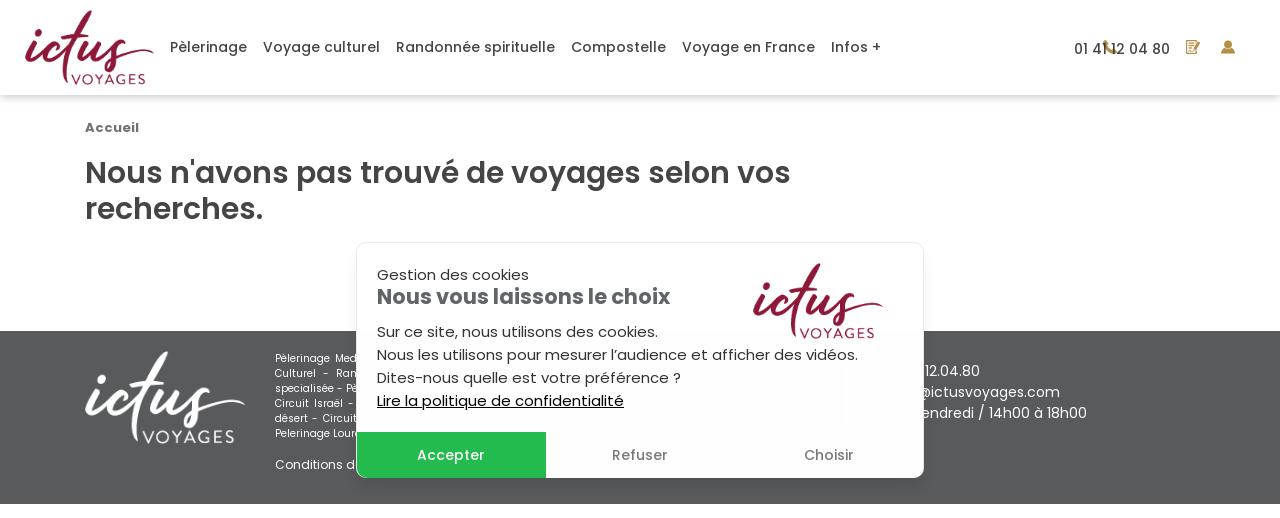

--- FILE ---
content_type: text/html; utf-8;charset=UTF-8
request_url: https://ictusvoyages.com/nos-voyages/azerbaidjan
body_size: 57208
content:

  <!DOCTYPE html>
  <html class="no-js" lang="zxx">
      <head>
          <meta charset="UTF-8">
          <meta name="description" content="Ictus Voyages, agence spécialisée dans l'organisation de pèlerinages, voyages culturels et spirituel dans le monde entier. Venez vivre une authentique aventure spirituelle, culturelle et humaine."/>
          <base href="https://ictusvoyages.com/">
          <meta name="viewport" content="width=device-width, initial-scale=1.0">
          <title>Ictus Voyages, agence de voyage culturel et chrétien</title>
          <!-- Google Fonts Includes -->
          <link href="https://fonts.googleapis.com/css?family=Poppins:300,400,500,600,700" rel="stylesheet">
          <!-- Favi icon -->
          <link rel="shortcut icon" type="image/x-icon" href="images/favicon.ico">
          <!-- bootstrap v3.3.6 css -->
		  <link rel="stylesheet" href="css/bootstrap.min.css">
          <!-- animate css -->
          <link rel="stylesheet" href="css/animate.css">
          <!-- Button Hover animate css -->
          <link rel="stylesheet" href="css/hover-min.css">
          <!-- jquery-ui.min css -->
          <link rel="stylesheet" href="css/jquery-ui.min.css">
          <!-- meanmenu css -->
          <link rel="stylesheet" href="css/meanmenu.min.css">
          <!-- owl.carousel css -->
          <link rel="stylesheet" href="css/owl.carousel.min.css">
          <!-- slick css -->
          <link rel="stylesheet" href="css/slick.css">
          <!-- chosen.min-->
          <link rel="stylesheet" href="css/chosen.min.css">
          <!-- chosen.min-->
          <link rel="stylesheet" href="css/jquery-customselect.css">
          <!-- font-awesome css -->
          <link rel="stylesheet" href="css/font-awesome.min.css">
          <!-- magnific Css -->
          <link rel="stylesheet" href="css/magnific-popup.css">
          <!-- custome css -->
          <link rel="stylesheet" href="css/style.css">
          <!-- responsive css -->
          <link rel="stylesheet" href="css/header.css">
          <link rel="stylesheet" href="css/footer.css">
          <link rel="stylesheet" href="css/responsive.css">
          <link rel="stylesheet" href="css/jPages.css">
          <link rel="stylesheet" href="css/liste.css">
          <!-- modernizr css -->
          <script src="js/vendor/modernizr-2.8.3.min.js"></script>
          <link rel="canonical" href="https://ictusvoyages.com" /> 
<meta property="og:locale" content="fr_FR" />
<meta property="og:type" content="website" />
<meta property="og:title" content="Agence spécialisée dans l'organisation de voyages culturels et chrétiens – Ictus Voyages" />
<meta property="og:description" content="Ictus Voyages, agence spécialisée dans l'organisation de pèlerinage, Randonnée spirituelle et voyage en terre sainte. Organisateur de votre voyage pour une aventure spirituelle unique dans le monde entier" />
<meta property="og:url" content="https://www.ictusvoyages.com" />
<meta property="og:site_name" content="Ictus Voyages" />
<meta property=og:image content="https://www.ictusvoyages.com/images/logo_homepage.png">

<meta name="twitter:card" content="summary" />
<meta name=twitter:site content="https://www.ictusvoyages.com" />
<meta name=twitter:creator content=@Ictus_Voyages>
<meta name="twitter:description" content="Ictus Voyages, agence spécialisée dans
l'organisation de pèlerinage, Randonnée spirituelle et voyage en terre sainte. Voyage organisé
pour une aventure spirituelle unique dans le monde entier" />
<meta name="twitter:title" content="Agence spécialisée dans l'organisation de voyages
culturels et chrétiens – Ictus Voyages" />
<meta name="twitter:image" content="https://www.ictusvoyages.com/images/logo_homepage.png"/>


<link rel="stylesheet" href="/tarteaucitron.js-1.25.0/css/tarteaucitronIctus.css">

<script src="tarteaucitron.js-1.25.0/tarteaucitron.min.js"></script>

<script type="text/javascript">

	var tarteaucitronForceLanguage = "fr";

</script>

<script type="text/javascript">
	tarteaucitron.init({
	  "privacyUrl": "", /* Url de la politique de confidentialité */
	  "bodyPosition": "top", /* top place le bandeau de consentement au début du code html, mieux pour l'accessibilité */

	  "hashtag": "#tarteaucitron", /* Hashtag qui permet d'ouvrir le panneau de contrôle  */
	  "cookieName": "tarteaucitron", /* Nom du cookie (uniquement lettres et chiffres) */

	  "orientation": "popup", /* Position de la bannière (top - bottom - popup - banner) */
   
	  "groupServices": true, /* Grouper les services par catégorie */
	  "showDetailsOnClick": true, /* Cliquer pour ouvrir la description */
	  "serviceDefaultState": "wait", /* Statut par défaut (true - wait - false) */
					   
	  "showAlertSmall": false, /* Afficher la petite bannière en bas à droite */
	  "cookieslist": true, /* Afficher la liste des cookies via une mini bannière */
	  "cookieslistEmbed": false, /* Afficher la liste des cookies dans le panneau de contrôle */
					   
	  "closePopup": false, /* Afficher un X pour fermer la bannière */

	  "showIcon": true, /* Afficher un cookie pour ouvrir le panneau */
	  //"iconSrc": "", /* Optionnel: URL ou image en base64 */
	  "iconPosition": "BottomRight", /* Position de l'icons: (BottomRight - BottomLeft - TopRight - TopLeft) */

	  "adblocker": false, /* Afficher un message si un Adblocker est détecté */
					   
	  "DenyAllCta" : true, /* Afficher le bouton Tout refuser */
	  "AcceptAllCta" : true, /* Afficher le bouton Tout accepter */
	  "highPrivacy": true, /* Attendre le consentement */
	  "alwaysNeedConsent": false, /* Demander le consentement même pour les services "Privacy by design" */
					   
	  "handleBrowserDNTRequest": false, /* Refuser tout par défaut si Do Not Track est activé sur le navigateur */

	  "removeCredit": true, /* Retirer le lien de crédit vers tarteaucitron.io */
	  "moreInfoLink": true, /* Afficher le lien En savoir plus */

	  "useExternalCss": false, /* Mode expert : désactiver le chargement des fichiers .css tarteaucitron */
	  "useExternalJs": false, /* Mode expert : désactiver le chargement des fichiers .js tarteaucitron */

	  //"cookieDomain": ".my-multisite-domaine.fr", /* Optionnel: domaine principal pour partager le consentement avec des sous domaines */
					  
	  "readmoreLink": "", /* Changer le lien En savoir plus par défaut */

	  "mandatory": true, /* Afficher un message pour l'utilisation de cookies obligatoires */
	  "mandatoryCta": false, /* Afficher un bouton pour les cookies obligatoires (déconseillé) */

	  //"customCloserId": "", /* Optionnel a11y: ID personnalisé pour ouvrir le panel */
	  
	  "googleConsentMode": false, /* Activer le Google Consent Mode v2 pour Google ads & GA4 */
	  "bingConsentMode": true, /* Activer le Bing Consent Mode pour Clarity & Bing Ads */
	  "softConsentMode": false, /* Soft consent mode (le consentement est requis pour charger les tags) */

	  "dataLayer": false, /* Envoyer un événement dans dataLayer avec le statut des services */
	  "serverSide": false, /* Server side seulement, les tags ne sont pas chargé côté client */
	  
	  "partnersList": true /* Afficher le détail du nombre de partenaires sur la bandeau */
	});

	<!-- Google tag (gtag.js) -->
	tarteaucitron.user.multiplegtagUa = ["G-J8K9MZNEYF"];
	(tarteaucitron.job = tarteaucitron.job || []).push( "multiplegtag" );
	(tarteaucitron.job = tarteaucitron.job || []).push( "youtube" );
</script>		


<!-- Google tag (gtag.js) avant RGPD Cookies -->

<!-- <script async src="https://www.googletagmanager.com/gtag/js?id=G-J8K9MZNEYF"></script> -->
<script>
//	window.dataLayer = window.dataLayer || [];
//	function gtag(){dataLayer.push(arguments);}
//	gtag('js', new Date());
//	gtag('config', 'G-J8K9MZNEYF');
</script>


<style>
.jp-previous , .jp-next { display:none !important;}
.listPrdImg{ height:328px!important;}

#breadcrumbs ol{list-style-type:none;padding-left:0;margin-left:0}
#breadcrumbs ol li{display:inline-block}
#breadcrumbs ol li a,#breadcrumbs ol li span,#breadcrumbs ol strong{color:#727272;font-family: 'Poppins', sans-serif; font-size:13px;}
#breadcrumbs ol li:last-child span{font-weight:700}
@media only screen and (min-width: 756px) and (max-width: 1920px){
.popular-packages .single-package .package-content { min-height: 148px; }
}
@media only screen and (max-width: 791px){
.section-paddings {margin-top: 22px!important;}
.listPrdImg{ height:auto!important;}
}
@media only screen and (max-width: 767px){
.package-content h3{font-size:15pt!important;font-weight:600}
.package-content .soutitre{font-size:12pt!important;font-weight:500}
.package-content p{font-size:12pt!important}
}
</style>	  
</head>
      <body>
            <link rel="stylesheet" type="text/css" href="https://cdn.jsdelivr.net/npm/daterangepicker/daterangepicker.css" />

<header>

	<div class="header-bottom-area d-md-none d-lg-none" >
		<div class="container-header">
			<div class="row" style="margin: 0px 20px;">
				<div class="d-md-none d-lg-nonecol-xs-12 tap-v-responsive">
					<div class="logo-area">
						<a href="https://www.ictusvoyages.com/"><img src="images/logo.png" alt="" class="headerLogo logo">
						</a>
					</div>
				</div>
				<div class="d-none d-md-block tap-v-responsive" style="position: absolute; top: 2px;">
					<div class="logo-area">
						<a href="https://www.ictusvoyages.com/"><img src="images/logo.png" alt="" class="headerLogo logo">
						</a>
					</div>
				</div>
				<div class="col-md-offset-1 col-md-11">
					
                    <nav>
						<ul id="menuMain" class="main-menu text-right">

							<li><a href="/pelerinage">Pèlerinage</a></li>
							<li><a href="/voyage-culturel">Voyage culturel</a></li>							
							<li><a href="/randonnee-spirituelle">Randonnée spirituelle</a></li>
							<li><a href="compostelle">Compostelle</a></li>
							 <li><a href="/voyage-en-france">Voyage en France</a></li>
					       <li><a href="">Ictus Voyages</a>
								<ul class="dropdown">
									<li><a href="/ictus-voyages/l-esprit-de-nos-voyages-89">L'esprit de nos voyages</a></li>
									<li><a href="/ictus-voyages/qui-sommes-nous-2">Qui sommes-nous?</a></li>
									<li><a href="/ictus-voyages/contact">Nous contacter</a></li>
                                    <li><a href="/ictus-voyages/newsletter">Newsletter</a></li>
									<li><a href="proche-orient/israel/65">Infos pays</a></li>
									<li><a href="/nos_accompagnateurs">Nos accompagnateurs</a></li>
									<li><a href="javascript:void(0);">Formalités et visas</a></li>
									<li><a href="offrir-un-voyage" >Offrir un voyage</a></li>
									<li><a href="ictus-voyages/voyage-sur-mesure">Voyage sur mesure</a></li>
									<li><a href="javascript:void(0);">Blog</a></li>
								</ul>
							</li>
							<li class="d-block d-md-none d-xl-none">
                            	<a href="ictus-voyages/voyage-sur-mesure">Demander un devis</a>
                            </li>
							<li class="d-block d-md-none d-xl-none">
                            	<a href="ictus-voyages/me-connecter" rel="nofollow">Me connecter</a>
                            </li>
							</ul>

							<ul class="main-menu main-menu-right" style="width: max-content;position: absolute;top: 0px;">
									<li style="font-size: 14px;font-weight: 500;color: rgb(47, 49, 51,0.9);"><img src="images/call-answer.png" alt="" style="max-width: 14px;margin-right: 5px;"> 01 41 12 04 80</li>
							<li>
								<a href="ictus-voyages/voyage-sur-mesure">
									<img src="images/devis.png" alt="" style="max-width: 14px;margin-right: 5px;">Demander un devis
								</a>
							</li>
                           	<li class="d-none d-md-block" style="padding: 7px;margin-left: 13px;">
                            	<a href="ictus-voyages/me-connecter" rel="nofollow"><img src="images/compte.png" alt="" style="max-width: 14px;margin-right: 5px;">Me connecter</a>
                            </li>
						</ul>
					</nav>
                    
				</div> <!-- main menu end here -->
			</div>
		</div>
	</div>

<nav class="navbar navbar-default header-bottom-area d-none d-lg-block" >
	<div class="container-fluid navbar-expand-lg">
    <!-- Brand and toggle get grouped for better mobile display -->
    <div class="navbar-header">
    	<a href="https://www.ictusvoyages.com/"><img src="images/logo.png" alt="" class="headerLogo logo"></a>
    </div>

    <!-- Collect the nav links, forms, and other content for toggling -->
    <div class="collapse navbar-collapse" id="bs-example-navbar-collapse-1">
      <ul class="nav  main-menu  navbar-nav" style="padding-left: 30px;">

		<li><a href="/pelerinage">Pèlerinage</a></li>
		<li><a href="/voyage-culturel">Voyage culturel</a></li>		
		<li><a href="/randonnee-spirituelle">Randonnée spirituelle</a></li>
		<li><a href="compostelle">Compostelle</a></li>
		<li><a href="/voyage-en-france">Voyage en France</a></li>
		<li><a><span class="hiddenMediumScreen">Ictus Voyages</span><span class="VisibleMediumScreen">Infos +</span></a>
			<ul class="dropdown">
				<li><a href="/ictus-voyages/l-esprit-de-nos-voyages-89">L'esprit de nos voyages</a></li>
				<li><a href="/ictus-voyages/qui-sommes-nous-2">Qui sommes-nous?</a></li>
				<li><a href="/ictus-voyages/contact">Nous contacter</a></li>
				<li><a href="/ictus-voyages/newsletter">Newsletter</a></li>
				<li><a href="proche-orient/israel/65">Infos pays</a></li>
				<li><a href="/nos_accompagnateurs">Nos accompagnateurs</a></li>
				<li><a href="javascript:void(0);">Formalités et visas</a></li>
				<li><a href="offrir-un-voyage" >Offrir un voyage</a></li>
				<li><a href="ictus-voyages/voyage-sur-mesure">Voyage sur mesure</a></li>
				<li><a href="javascript:void(0);">Blog</a></li>
			</ul>
		</li>
      </ul>
      <ul class="nav  main-menu navbar-nav navbar-right">
      	<li style="font-size: 14px;font-weight: 500;color: rgb(47, 49, 51,0.9);">
			<a class="noHover">
				<img src="images/call-answer.png" alt="" style="max-width: 14px;margin-right: 5px;"><span class="hiddenMediumScreen VisibleTelMediumScreen">01 41 12 04 80</span>
			</a>
		</li>
		<li>
			<a href="ictus-voyages/voyage-sur-mesure"><img src="images/devis.png" alt="" style="max-width: 14px;margin-right: 5px;"><span class="hiddenMediumScreen">Demander un devis</span></a>
			<a href="ictus-voyages/voyage-sur-mesure" class="d-md-none d-lg-none"><img src="images/devis.png" alt="" style="max-width: 14px;margin-right: 5px;"></a>
		</li>
        <li class="d-none d-md-block">
        	<a href="ictus-voyages/me-connecter" rel="nofollow"><img src="images/compte.png" alt="" style="max-width: 14px;margin-right: 5px;"><span class="hiddenMediumScreen">Me connecter</span></a>
        	<a href="ictus-voyages/me-connecter" rel="nofollow" class="d-md-none d-lg-none"><img src="images/compte.png" alt="" style="max-width: 14px;margin-right: 5px;"></a>
        </li>
      </ul>
    </div>
  </div>
</nav>
</header>

<div class=" d-md-none d-lg-nonemoteurMobile" style="display: none;" id="moteurMobile">
    <section class="tabbased-search-area">
  <div class="container containerPC Top_Mobile">
    <div class="row">
      <div class="col-md-12 bg" >
        <div class="tab-content">
          <div class="tab-pane active">
            <div class="hotels-form">
              <form class="frm-home" action="nos-voyages" method="post">
                <div class="col-md-10 moteur-white" style=" border-radius: 4px 0px 0px 4px; padding: 0px;">
                <div class="title-home-white text-center mbt-100 d-block d-md-none d-xl-none" style="margin-bottom: 0px;">
                  <h2 style="font-size: 22px;">Où souhaitez-vous partir ?</h2>
                </div>
                <div class="hotel-input-4 input-b inputMobile" style="width: 12%;">
                  <select  name="nompays" class="custom-select custom-select-radius">
                    <option value="toute-destination" selected="selected">Destination</option>
                    
                    	<option value="">*****</option>
                    
                    	<option value="afrique-du-sud">Afrique du Sud</option>
                    
                    	<option value="albanie">Albanie</option>
                    
                    	<option value="algerie">Algérie</option>
                    
                    	<option value="allemagne">Allemagne</option>
                    
                    	<option value="angleterre">Angleterre</option>
                    
                    	<option value="arabie-saoudite">Arabie Saoudite</option>
                    
                    	<option value="argentine">Argentine</option>
                    
                    	<option value="armenie">Arménie</option>
                    
                    	<option value="autriche">Autriche</option>
                    
                    	<option value="azerbaidjan">Azerbaïdjan</option>
                    
                    	<option value="belgique">Belgique</option>
                    
                    	<option value="birmanie">Birmanie</option>
                    
                    	<option value="bolivie">Bolivie</option>
                    
                    	<option value="bosnie-herzegovine">Bosnie Herzégovine</option>
                    
                    	<option value="bresil">Brésil</option>
                    
                    	<option value="bulgarie">Bulgarie</option>
                    
                    	<option value="cambodge">Cambodge</option>
                    
                    	<option value="canada">Canada</option>
                    
                    	<option value="chili">Chili</option>
                    
                    	<option value="chine">Chine</option>
                    
                    	<option value="chypre">Chypre</option>
                    
                    	<option value="colombie">Colombie</option>
                    
                    	<option value="coree-du-sud">Corée du Sud</option>
                    
                    	<option value="croatie">Croatie</option>
                    
                    	<option value="cuba">Cuba</option>
                    
                    	<option value="egypte">Égypte</option>
                    
                    	<option value="emirats-a-u">Emirats Arabes Unis</option>
                    
                    	<option value="espagne">Espagne</option>
                    
                    	<option value="estonie">Estonie</option>
                    
                    	<option value="etats-unis">États-Unis</option>
                    
                    	<option value="ethiopie">Ethiopie</option>
                    
                    	<option value="finlande">Finlande</option>
                    
                    	<option value="france">France</option>
                    
                    	<option value="georgie">Géorgie</option>
                    
                    	<option value="grece">Grèce</option>
                    
                    	<option value="hongrie">Hongrie</option>
                    
                    	<option value="inde">Inde</option>
                    
                    	<option value="indonesie">Indonésie</option>
                    
                    	<option value="irak">Irak</option>
                    
                    	<option value="iran">Iran</option>
                    
                    	<option value="irlande">Irlande</option>
                    
                    	<option value="islande">Islande</option>
                    
                    	<option value="israel">Israël</option>
                    
                    	<option value="italie">Italie</option>
                    
                    	<option value="japon">Japon</option>
                    
                    	<option value="jordanie">Jordanie</option>
                    
                    	<option value="kosovo">Kosovo</option>
                    
                    	<option value="laos">Laos</option>
                    
                    	<option value="lettonie">Lettonie</option>
                    
                    	<option value="liban">Liban</option>
                    
                    	<option value="lituanie">Lituanie</option>
                    
                    	<option value="luxembourg">Luxembourg</option>
                    
                    	<option value="macedoine">Macédoine</option>
                    
                    	<option value="madagascar">Madagascar</option>
                    
                    	<option value="malte">Malte</option>
                    
                    	<option value="maroc">Maroc</option>
                    
                    	<option value="mauritanie">Mauritanie</option>
                    
                    	<option value="mexique">Mexique</option>
                    
                    	<option value="mongolie">Mongolie</option>
                    
                    	<option value="myanmar">Myanmar</option>
                    
                    	<option value="namibie">Namibie</option>
                    
                    	<option value="nepal">Nepal</option>
                    
                    	<option value="norvege">Norvège</option>
                    
                    	<option value="oman">Oman</option>
                    
                    	<option value="ouzbekistan">Ouzbékistan</option>
                    
                    	<option value="paraguay">Paraguay</option>
                    
                    	<option value="pays-bas">Pays bas</option>
                    
                    	<option value="perou">Pérou</option>
                    
                    	<option value="pologne">Pologne</option>
                    
                    	<option value="portugal">Portugal</option>
                    
                    	<option value="republique-tcheque">République Tchèque</option>
                    
                    	<option value="roumanie">Roumanie</option>
                    
                    	<option value="russie">Russie</option>
                    
                    	<option value="rwanda">Rwanda</option>
                    
                    	<option value="senegal">Sénégal</option>
                    
                    	<option value="serbie">Serbie</option>
                    
                    	<option value="singapour">Singapour</option>
                    
                    	<option value="slovaquie">Slovaquie</option>
                    
                    	<option value="slovenie">Slovénie</option>
                    
                    	<option value="suisse">Suisse</option>
                    
                    	<option value="syrie">Syrie</option>
                    
                    	<option value="taiwan">Taïwan</option>
                    
                    	<option value="tanzanie">Tanzanie</option>
                    
                    	<option value="terre-sainte">Terre Sainte</option>
                    
                    	<option value="tunisie">Tunisie</option>
                    
                    	<option value="turquie">Turquie</option>
                    
                    	<option value="ukraine">Ukraine</option>
                    
                    	<option value="vietnam">Viêtnam</option>
                    
                  </select>
                </div>
                <div class="hotel-input-4 input-b inputMobile" style="width: 14%;">
                  <select  name="nomtheme" class='custom-select'>
                    <option value="tout-type-voyage" selected="selected">Type voyages</option>
                    
                    	<option value="pelerinage">Pèlerinage</option>
                    
                    	<option value="voyage-culturel">Voyage Culturel</option>
                    
                    	<option value="randonnee-spirituelle">Randonnée spirituelle</option>
                    
                    	<option value="compostelle">Compostelle</option>
                    
                  </select>
                </div>
                <div class="hotel-input-4 input-b inputMobile" style="width: 15%;">
                  <select  name="budget" class='custom-select'>
                    <option value="tout-budget" selected="selected">Budget</option>
                    <option value="moins-700">moins de 700 €</option>
                    <option value="700-999">entre 700 et 999 €</option>
                    <option value="1000-1299">entre 1000 et 1299 €</option>
                    <option value="1300-1799">entre 1300 et 1799 €</option>
                    <option value="1800-2199">entre 1800 et 2199 €</option>
                    <option value="plus-2200">plus de 2200 €</option>
                  </select>
                </div>
                <div class="hotel-input-4 input-b inputMobile" style="width:19%;">
                  <select  name="nomaccomp" class='custom-select'>
                    <option value="tout-accompagnateur" selected="selected">Accompagnateur</option>
                    
                    	<option value="abderrahim-kader-a.">ABDERRAHIM Kader A.</option>
                    
                    	<option value="accompagnateur-culturel-">ACCOMPAGNATEUR CULTUREL</option>
                    
                    	<option value="accompagnateur-divers-">ACCOMPAGNATEUR DIVERS</option>
                    
                    	<option value="accompagnateur-spirituel-">ACCOMPAGNATEUR SPIRITUEL</option>
                    
                    	<option value="accompagnateur-spirituel-">ACCOMPAGNATEUR SPIRITUEL</option>
                    
                    	<option value="agnes-pinard-legry-">AGNÈS PINARD-LEGRY</option>
                    
                    	<option value="amar-pierre">AMAR PIERRE</option>
                    
                    	<option value="ana-ortigueira-">ANA ORTIGUEIRA</option>
                    
                    	<option value="archambaud-daniel">ARCHAMBAUD DANIEL</option>
                    
                    	<option value="aucun-">AUCUN</option>
                    
                    	<option value="aucun-accompagnateur-">AUCUN ACCOMPAGNATEUR</option>
                    
                    	<option value="auville-bertrand">AUVILLE Bertrand</option>
                    
                    	<option value="axel-duchamp-">AXEL DUCHAMP</option>
                    
                    	<option value="balmelle-marie-dominique">BALMELLE Marie Dominique</option>
                    
                    	<option value="baron-antoine">BARON Antoine</option>
                    
                    	<option value="barre-clement">BARRÉ Clément</option>
                    
                    	<option value="bastie-eugenie">BASTIE Eugénie</option>
                    
                    	<option value="batard-sean">BATARD SEAN</option>
                    
                    	<option value="batard-sean">BATARD SEAN</option>
                    
                    	<option value="beal-jean-françois">BEAL Jean-François</option>
                    
                    	<option value="bearez-gery">BEAREZ GERY</option>
                    
                    	<option value="bedon-vincent">BEDON VINCENT</option>
                    
                    	<option value="berger-michel">BERGER Michel</option>
                    
                    	<option value="blanchard-benjamin">BLANCHARD BENJAMIN</option>
                    
                    	<option value="bonnassies-olivier">BONNASSIES Olivier</option>
                    
                    	<option value="boudon-jacques-olivier">BOUDON JACQUES-OLIVIER</option>
                    
                    	<option value="brison-sylvain">BRISON SYLVAIN</option>
                    
                    	<option value="burgun-cedric">BURGUN Cédric</option>
                    
                    	<option value="castan-philippe">CASTAN Philippe</option>
                    
                    	<option value="catel-olivier">CATEL Olivier</option>
                    
                    	<option value="charles-françois-dominique">CHARLES François-Dominique</option>
                    
                    	<option value="chasseriau-louis">CHASSERIAU LOUIS</option>
                    
                    	<option value="chauvet-patrick">CHAUVET Patrick</option>
                    
                    	<option value="cheron-samuelle">CHERON Samuelle</option>
                    
                    	<option value="claeys-michel">CLAEYS Michel</option>
                    
                    	<option value="clotilde-hamon-">CLOTILDE HAMON</option>
                    
                    	<option value="cluzel-gabrielle">CLUZEL Gabrielle</option>
                    
                    	<option value="conferencier-culturel-">CONFERENCIER CULTUREL</option>
                    
                    	<option value="consigny-marie--elisabeth">CONSIGNY Marie- Elisabeth</option>
                    
                    	<option value="cortes-edouard">CORTÈS Edouard</option>
                    
                    	<option value="cyril-.-">CYRIL .</option>
                    
                    	<option value="darmagnac-christine">DARMAGNAC Christine</option>
                    
                    	<option value="darras-olivier">DARRAS Olivier</option>
                    
                    	<option value="de-belloy-camille">DE BELLOY Camille</option>
                    
                    	<option value="de-benaze-xavier">DE BENAZÉ Xavier</option>
                    
                    	<option value="de-blanpre-benoit">DE BLANPRE BENOÎT</option>
                    
                    	<option value="de-boccard-nicolas">DE BOCCARD Nicolas</option>
                    
                    	<option value="de-cibeins-sophie">DE CIBEINS Sophie</option>
                    
                    	<option value="de-folleville-antoine">DE FOLLEVILLE Antoine</option>
                    
                    	<option value="de-forges-philippe">DE FORGES PHILIPPE</option>
                    
                    	<option value="de-kermadec-renaud">DE KERMADEC Renaud</option>
                    
                    	<option value="de-la-houssiere-sandrine">DE LA HOUSSIERE Sandrine</option>
                    
                    	<option value="de-maistre-philippe">DE MAISTRE Philippe</option>
                    
                    	<option value="de-mauvaisin-remi">DE MAUVAISIN Rémi</option>
                    
                    	<option value="de-pontbriand-louis-marie">DE PONTBRIAND Louis-Marie</option>
                    
                    	<option value="de-robien-mathilde">DE ROBIEN Mathilde</option>
                    
                    	<option value="de-slizewicz-constantin">DE SLIZEWICZ Constantin</option>
                    
                    	<option value="de-watrigant-arthur">DE WATRIGANT Arthur</option>
                    
                    	<option value="dehan-michel">DEHAN Michel</option>
                    
                    	<option value="dehondt-aglae">DEHONDT AGLAE</option>
                    
                    	<option value="delorme-christian">DELORME CHRISTIAN</option>
                    
                    	<option value="d'halluin-hugues">D'HALLUIN HUGUES</option>
                    
                    	<option value="dintzner-francesco">DINTZNER Francesco</option>
                    
                    	<option value="divry-edouard">DIVRY Edouard</option>
                    
                    	<option value="dubois-jean-marie">DUBOIS Jean-Marie</option>
                    
                    	<option value="dubois-podchuvalova-irina">DUBOIS-PODCHUVALOVA Irina</option>
                    
                    	<option value="dubouix-francesco">DUBOUIX Francesco</option>
                    
                    	<option value="dumortier-françois-xavier">DUMORTIER François-Xavier</option>
                    
                    	<option value="eeckhout-christian">EECKHOUT Christian</option>
                    
                    	<option value="engelmann-regina-">ENGELMANN Regina</option>
                    
                    	<option value="eric-de-legge-">ERIC DE LEGGE</option>
                    
                    	<option value="escande-renaud">ESCANDE Renaud</option>
                    
                    	<option value="fautrad-henry">FAUTRAD HENRY</option>
                    
                    	<option value="ferrand-franck">FERRAND Franck</option>
                    
                    	<option value="ferriere-pierre">FERRIERE Pierre</option>
                    
                    	<option value="fevotte-patrick-marie">FEVOTTE Patrick Marie</option>
                    
                    	<option value="filhol-anne-laure">FILHOL Anne-Laure</option>
                    
                    	<option value="foliot-marie">FOLIOT Marie</option>
                    
                    	<option value="forquin-françois-dominique">FORQUIN François-Dominique</option>
                    
                    	<option value="frere-dominique-marie-cabaret-">FRÈRE DOMINIQUE-MARIE CABARET</option>
                    
                    	<option value="fromager-marc">FROMAGER MARC</option>
                    
                    	<option value="gabillet-david">GABILLET DAVID</option>
                    
                    	<option value="gascard-benoit">GASCARD BENOIT</option>
                    
                    	<option value="greenslade-richard">GREENSLADE Richard</option>
                    
                    	<option value="guide-conferencier-">GUIDE CONFÉRENCIER</option>
                    
                    	<option value="guide-conferencier-local-">GUIDE CONFÉRENCIER LOCAL</option>
                    
                    	<option value="guide-culturel-local-">GUIDE CULTUREL LOCAL</option>
                    
                    	<option value="guide-culturel-local-">GUIDE CULTUREL LOCAL</option>
                    
                    	<option value="guide-local-">GUIDE LOCAL</option>
                    
                    	<option value="guide-local-">GUIDE LOCAL</option>
                    
                    	<option value="guide-local-culturel-">GUIDE LOCAL CULTUREL</option>
                    
                    	<option value="guide-local-culturel-">GUIDE LOCAL CULTUREL</option>
                    
                    	<option value="guide-conferencier-">GUIDE-CONFERENCIER</option>
                    
                    	<option value="guillaume-celine">GUILLAUME Céline</option>
                    
                    	<option value="guillon-paul">GUILLON PAUL</option>
                    
                    	<option value="guimon-laurent">GUIMON Laurent</option>
                    
                    	<option value="haby-marie-elie">HABY Marie-Elie</option>
                    
                    	<option value="hanne-olivier">HANNE Olivier</option>
                    
                    	<option value="hascoet-didier">HASCOET Didier</option>
                    
                    	<option value="henao-martine">HENAO MARTINE</option>
                    
                    	<option value="hofer-olivier">HOFER OLIVIER</option>
                    
                    	<option value="hoffner-anne-benedicte">HOFFNER Anne-Bénédicte</option>
                    
                    	<option value="hourcade-philippe">HOURCADE Philippe</option>
                    
                    	<option value="hue-philippe">HUE PHILIPPE</option>
                    
                    	<option value="hugues-lefevre-">HUGUES LEFÈVRE</option>
                    
                    	<option value="izoard-antoine-marie">IZOARD Antoine-Marie</option>
                    
                    	<option value="jacquot-marie-pascale">JACQUOT Marie-Pascale</option>
                    
                    	<option value="jaquinet-eric">JAQUINET ERIC</option>
                    
                    	<option value="jeanbart-jean-clement">JEANBART JEAN CLEMENT</option>
                    
                    	<option value="journaliste-">JOURNALISTE</option>
                    
                    	<option value="kamm-stephane">KAMM Stéphane</option>
                    
                    	<option value="kempf-olivier">KEMPF Olivier</option>
                    
                    	<option value="kerne-alban">KERNE ALBAN</option>
                    
                    	<option value="kessedjian-jacques">KESSEDJIAN Jacques</option>
                    
                    	<option value="klein-nicolas">KLEIN Nicolas</option>
                    
                    	<option value="larcher-laurent">LARCHER Laurent</option>
                    
                    	<option value="laurent-annie">LAURENT ANNIE</option>
                    
                    	<option value="le-gal-frederic">LE GAL Frédéric</option>
                    
                    	<option value="le-gendre-vianney">LE GENDRE Vianney</option>
                    
                    	<option value="le-maitre-anne">LE MAITRE Anne</option>
                    
                    	<option value="leblanc-marie-gabrielle">LEBLANC MARIE GABRIELLE</option>
                    
                    	<option value="lejeune-pierre-alain">LEJEUNE Pierre-Alain</option>
                    
                    	<option value="l'equipe-obole-">L'EQUIPE OBOLE</option>
                    
                    	<option value="lescole-rebecca">LESCOLE REBECCA</option>
                    
                    	<option value="letourneur-gilles">LETOURNEUR Gilles</option>
                    
                    	<option value="l'hirondel-bruno">L'HIRONDEL Bruno</option>
                    
                    	<option value="malbrunot-georges">MALBRUNOT Georges</option>
                    
                    	<option value="marie-laure-martin-saint-leon-">MARIE-LAURE MARTIN SAINT-LÉON</option>
                    
                    	<option value="martin-prevel-michel">MARTIN-PREVEL Michel</option>
                    
                    	<option value="masco-brigitte">MASCO Brigitte</option>
                    
                    	<option value="masset-marie-therese">MASSET Marie-Thérèse</option>
                    
                    	<option value="mathieu-bock-cote-">MATHIEU BOCK-COTÉ</option>
                    
                    	<option value="mathilde-tirard-gatel-">MATHILDE TIRARD-GÂTEL</option>
                    
                    	<option value="mathiou-ludovic">MATHIOU Ludovic</option>
                    
                    	<option value="metenier-etienne">METENIER Etienne</option>
                    
                    	<option value="molliet-françois">MOLLIET François</option>
                    
                    	<option value="monjou-christian">MONJOU Christian</option>
                    
                    	<option value="montoya-taimara">MONTOYA Taimara</option>
                    
                    	<option value="montoya-taimara">MONTOYA Taimara</option>
                    
                    	<option value="moreau-anne">MOREAU Anne</option>
                    
                    	<option value="moreau-xavier">MOREAU Xavier</option>
                    
                    	<option value="n.c-">N.C</option>
                    
                    	<option value="n.c-">N.C</option>
                    
                    	<option value="n.c-">N.C</option>
                    
                    	<option value="n.c-">N.C</option>
                    
                    	<option value="najeeb-michaeel">NAJEEB Michaeel</option>
                    
                    	<option value="nassif-samer">NASSIF SAMER</option>
                    
                    	<option value="nazarian-zara">NAZARIAN ZARA</option>
                    
                    	<option value="n'guessan-">N'GUESSAN</option>
                    
                    	<option value="noe-jean-baptiste">NOE Jean-Baptiste</option>
                    
                    	<option value="ntomb-guy-pascal">NTOMB GUY PASCAL</option>
                    
                    	<option value="obole-">OBOLE</option>
                    
                    	<option value="patier-claire">PATIER CLAIRE</option>
                    
                    	<option value="pere-françois-daguet-">PERE FRANÇOIS DAGUET</option>
                    
                    	<option value="pere-francois-de-sales-">PÈRE FRANCOIS DE SALES</option>
                    
                    	<option value="pere-françois-frederic-lot-">PÈRE FRANÇOIS-FRÉDÉRIC LOT</option>
                    
                    	<option value="pere-patrice-chocholski-">PERE PATRICE CHOCHOLSKI</option>
                    
                    	<option value="perthuis-de-la-salle-patrice">PERTHUIS DE LA SALLE PATRICE</option>
                    
                    	<option value="pichon-frederic">PICHON Frédéric</option>
                    
                    	<option value="pinet-martin">PINET MARTIN</option>
                    
                    	<option value="poirier-jean-michel">POIRIER Jean Michel</option>
                    
                    	<option value="pons-frederic">PONS Frédéric</option>
                    
                    	<option value="pouliquen-tanguy-marie">POULIQUEN TANGUY MARIE</option>
                    
                    	<option value="poussin-aleyandre">POUSSIN Alexandre</option>
                    
                    	<option value="poussin-sonia">POUSSIN Sonia</option>
                    
                    	<option value="prats-merce">PRATS MERCE</option>
                    
                    	<option value="pretre-choisi-par-la-redaction-">PRÊTRE CHOISI PAR LA REDACTION</option>
                    
                    	<option value="puppinck-therese">PUPPINCK Thérèse</option>
                    
                    	<option value="rachid-">RACHID</option>
                    
                    	<option value="raffray-meriadec">RAFFRAY Mériadec</option>
                    
                    	<option value="raffy-isabelle">RAFFY Isabelle</option>
                    
                    	<option value="regnier-remi">REGNIER REMI</option>
                    
                    	<option value="reigner-remi">REIGNER Rémi</option>
                    
                    	<option value="revel-eric">REVEL Eric</option>
                    
                    	<option value="rey-dominique">REY Dominique</option>
                    
                    	<option value="richard-luc">RICHARD Luc</option>
                    
                    	<option value="rouge-matthieu">ROUGE MATTHIEU</option>
                    
                    	<option value="rouillier-jean-philippe">ROUILLIER Jean-Philippe</option>
                    
                    	<option value="salazar-simpson-mercedes">SALAZAR-SIMPSON Mercedes</option>
                    
                    	<option value="saliba-marcelle">SALIBA Marcelle</option>
                    
                    	<option value="sanson-mateo">SANSON MATEO</option>
                    
                    	<option value="secher-reynald">SECHER Reynald</option>
                    
                    	<option value="sedro-verneuil-veronique">SEDRO VERNEUIL Véronique</option>
                    
                    	<option value="senelle-bernard">SENELLE BERNARD</option>
                    
                    	<option value="servan-marie-helene">SERVAN Marie-Héléne</option>
                    
                    	<option value="seveirac-cecile">SÉVEIRAC Cécile</option>
                    
                    	<option value="sevillia-jean">SEVILLIA Jean</option>
                    
                    	<option value="seyoum.-abbay">SEYOUM. ABBAY</option>
                    
                    	<option value="simon-raphaelle">SIMON Raphaëlle</option>
                    
                    	<option value="sister-teri-o'brien-">SISTER TERI O'BRIEN</option>
                    
                    	<option value="soulard-françois">SOULARD François</option>
                    
                    	<option value="soulet-david">SOULET DAVID</option>
                    
                    	<option value="tainturier-sabine">TAINTURIER Sabine</option>
                    
                    	<option value="teheux-michel">TEHEUX Michel</option>
                    
                    	<option value="ternynck-marie-jerome">TERNYNCK Marie Jérôme</option>
                    
                    	<option value="test-test2">TEST TEST2</option>
                    
                    	<option value="thomas-jean-françois">THOMAS Jean-François</option>
                    
                    	<option value="tillinac-denis">TILLINAC DENIS</option>
                    
                    	<option value="tollec-bernard">TOLLEC BERNARD</option>
                    
                    	<option value="tornike-kakushadze-">TORNIKE KAKUSHADZE</option>
                    
                    	<option value="tour-jean-michel">TOUR JEAN MICHEL</option>
                    
                    	<option value="traina-stephanie">TRAINA STEPHANIE</option>
                    
                    	<option value="tresca-marie-lorraine">TRESCA Marie-Lorraine</option>
                    
                    	<option value="turpin-gregory">TURPIN GREGORY</option>
                    
                    	<option value="urfels-florent">URFELS Florent</option>
                    
                    	<option value="vahe-ter-minassian-">VAHE TER MINASSIAN</option>
                    
                    	<option value="vallet-alban">VALLET ALBAN</option>
                    
                    	<option value="vernet-thierry">VERNET Thierry</option>
                    
                    	<option value="vial-philippe-françois">VIAL Philippe François</option>
                    
                    	<option value="vidal-marie-christine">VIDAL Marie-Christine</option>
                    
                    	<option value="villemain-etienne">VILLEMAIN Etienne</option>
                    
                    	<option value="voirol-maylis">VOIROL Maylis</option>
                    
                    	<option value="yegavian-tigrane">YEGAVIAN Tigrane</option>
                    
                  </select>
                </div>
				 <div class="hotel-input-4 input-b inputMobile" style="width:18%;">
					<input type="text" name="TexteSearch"   placeholder="Mots clés">
                </div>                
                <div class="hotel-input-4 input-s inputMobile date dateRange position-relative" style="display: flex;width: 22%;">
                  <input name="periode"   class="dateVoyage" data-provide="datepicker" placeholder="Période" autocomplete="off">
                  <span class="input-group-addon position-relative"  style="background-color: white;border:0px; border-top-left-radius: 0;
 border-bottom-left-radius: 0; width:50px;"> <span class="fa fa-calendar" style="position: absolute; top: 50%; left: 50%; transform: translate(-50%, -50%);color: #8e1838!important;"></span> </span> </div>
                </div>
                <div class="col-md-2 searc-btn-7 inputMobile Datecontainer2" style="padding:0px">
                  <button type="button" class="btn-home-search" style="text-transform:none">Rechercher</button>
                </div>
              </form>
            </div>
          </div>
        </div>
      </div>
    </div>
  </div>
</section>

  </div>

          <section class="section-paddings single-package-area areatop">
            <div class="container">
              <div class="row"> 
                <!-- single package tab with details -->
                <div class="col-md-8 col-sm-12 hidden-xs  hidden-sm">
                    
<div id="breadcrumbs">
    <ol itemscope itemtype="https://schema.org/BreadcrumbList">
        <li itemprop="itemListElement" itemscope itemtype="https://schema.org/ListItem">
            <a itemprop="item" href="/"><span itemprop="name">Accueil</span></a>
            <meta itemprop="position" content="1" />
        </li>
        
    </ol>
</div>            
                </div>
                <div class="col-md-8 col-sm-12">
                  <div class="single-package-details">
                    <div class="single-package-title" style="margin-bottom: 25px;">
                      <h2>
					  
                      Nous n'avons pas trouvé de voyages selon vos recherches.
					  
                      </h2>
                    </div>
                  </div>
                </div>
              </div>
            </div>
          </section>
          <section class="blog-contents-version-one popular-packages setTop " style="    margin-bottom: 76px;">
          
          </section>
          <!-- single popular destination  end--> 
          
          <!-- footer area -->
          
<footer class="footer-area">
	<div class="container">
		<div class="row"> 
			<!-- footer left -->
			<div class="col-md-2 col-sm-2" >
				<div class="single-footer">
					<div class="footer-title" style="margin:0 auto"> <a href="/"><img src="images/logofooter.png" alt="" width="220" height="113"> </a> </div>
				</div>
			</div>
			<div class="col-md-6 col-sm-6 single-footer">
				<div class="lien-foot"  style="color: white">
					 <a href="pelerinage-medjugorje-441-1" title="">Pèlerinage Medjugorje 
						-
					
					</a>  <a href="faq-479-1" title="">FAQ 
						-
					
					</a>  <a href="terre-sainte-293-1" title="">Terre Sainte 
						-
					
					</a>  <a href="index-268-1" title="">Index 
						-
					
					</a>  <a href="pelerinage-278-1" title="">Pelerinage 
						-
					
					</a>  <a href="pelerinage-terre-sainte-285-1" title="">Pelerinage Terre Sainte 
						-
					
					</a>  <a href="voyage-culturel-296-1" title="">Voyage Culturel 
						-
					
					</a>  <a href="randonnee-spirituelle-277-1" title="">Randonnée spirituelle 
						-
					
					</a>  <a href="pelerinage-st-jacques-de-compostelle-284-1" title="">Pèlerinage St Jacques de Compostelle 
						-
					
					</a>  <a href="agence-de-voyage-specialisee-271-1" title="">Agence de voyage specialisée 
						-
					
					</a>  <a href="pelerinage-rome-282-1" title="">Pèlerinage Rome 
						-
					
					</a>  <a href="voyage-israel-298-1" title="">Voyage Israël 
						-
					
					</a>  <a href="sejour-culturel-291-1" title="">Séjour Culturel 
						-
					
					</a>  <a href="pelerinage-assise-290-1" title="">Pèlerinage Assise 
						-
					
					</a>  <a href="pelerinage-italie-281-1" title="">Pèlerinage Italie 
						-
					
					</a>  <a href="circuit-israel-274-1" title="">Circuit Israël 
						-
					
					</a>  <a href="pelerinage-catholique-276-1" title="">Pèlerinage catholique 
						-
					
					</a>  <a href="pelerinage-chretien-279-1" title="">Pelerinage chretien 
						-
					
					</a>  <a href="randonnee-compostelle-289-1" title="">Randonnée Compostelle 
						-
					
					</a>  <a href="randonnee-desert-287-1" title="">Randonnée désert 
						-
					
					</a>  <a href="circuit-religieux-275-1" title="">Circuit religieux 
						-
					
					</a>  <a href="randonnee-286-1" title="">Randonnée 
						-
					
					</a>  <a href="voyage-sur-mesure-299-1" title="">Voyage sur mesure 
						-
					
					</a>  <a href="trekking-desert-295-1" title="">Trekking Désert 
						-
					
					</a>  <a href="retraite-spirituelle-288-1" title="">Retraite spirituelle 
						-
					
					</a>  <a href="pelerinage-lourdes-283-1" title="">Pelerinage Lourdes 
						-
					
					</a>  <a href="politique-confidentialite-donnees-363-1" title="">Politique Confidentialité Données 
					</a> 
					<br>
					<br>
					<a href="/ictus-voyages/conditions-generales-de-vente-87" title="" style="font-size: 12px;">Conditions de vente</a> - <a href="/assurance-365" title="" style="font-size: 12px;">Info Assurances</a> - <a href="/assurances_multirisques-366" title="" style="font-size: 12px;">Contrats d&rsquo;Assurances</a> </div>
			</div>
			<div class="col-md-4 col-sm-4" style="margin-top: 10px;">
				<div class="single-footer">
					<div class="footer-left" style="border-left: 5px solid white;padding-left: 10px;color: #fff !impotant;">
						<ul class="footer-contact">
							<li style="font-size: 14px; text-decoration:none; color:#fff !important;"> Tel : 01.41.12.04.80</li>
							<li style="font-size: 14px;"> contact@ictusvoyages.com</li>
							<li style="font-size: 14px;"> Lundi &agrave; vendredi / 14h00 &agrave; 18h00</li>
						</ul>
					</div>
				</div>
			</div>
		</div>
	</div>
</footer>
<div id="footerPos"></div>

<script type="application/ld+json">
 {
    "@context": "http://schema.org",
    "@type": "Organization",
    "description": "Ictus Voyages, agence spécialisée dans l'organisation de
    pèlerinage,
    Randonnée spirituelle et voyage en terre sainte.Organisateur de votre
    voyage pour une aventure spirituelle unique dans le monde entier ",
    "sameAs": ["https://instagram.com/ictusvoyages?igshid=giw2bhj6zaj3/",
        "https://twitter.com/Ictus_Voyages",
        "https://www.facebook.com/ictusvoyages.voyages/"
    ],
    "url": "https://www.ictusvoyages.com",
    "address": {
        "@type": "PostalAddress",
        "addressCountry": "France",
        "addressLocality": "Saint-Cloud",
        "postalCode": "92210",
        "streetAddress": "18 rue Gournot"
    },
    "contactPoint": [{
        "@type": "ContactPoint",
        "areaServed": "FR",
        "contactType": "sales",
        "telephone": "+33-1-41-12-04-80"
    }, {
        "@type": "ContactPoint",
        "areaServed": "FR",
        "contactType": "customer support",
        "telephone": "+33-1-41-12-04-80"
    }],
    "founder": [{
        "@type": "Person",
        "name": "Thierry Sanson"
    }, {
        "@type": "Person",
        "name": ""
    }],
    "foundingDate": "",
    "legalName": "Ictus Voyages",
    "logo": "https://www.ictusvoyages.com/images/logo_homepage.png"
}
</script>


          <div class="to-top pos-rtive"> <a href="#"><i class = "fa fa-angle-up"></i></a> </div>
           
          
			<script src="js/vendor/jquery-3.7.1.min.js"></script> 
			<script src="js/bootstrap.min.js"></script> 
			<script src="js/jquery.meanmenu.min.js"></script>
			<script src="js/jquery-ui.min.js"></script> 
			 
      <script src="js/jPages.js"></script>
      <script src="js/Paginate_jquery.lazyload.js"></script> 
      
			                      
			<script>
            $(document).ready(function() {
                $("div.holder").jPages({
                  containerID: "itemContainer",
                  previous : "Précédent",
                  next : "Suivant",
                  perPage:18,
                  midRange: 18,
                  direction: "auto",
                  animation: "fadeIn",
                  callback    : function( pages, items ){
                      $('html, body').animate({scrollTop:30}, 'slow');
                    /* lazy load current images */
                    items.showing.find("img").trigger("turnPage");
                    /* lazy load next page images */
                    items.oncoming.find("img").trigger("turnPage");
                  }		  
                });
             });
            </script>
      <script src="js/customScript.js"></script>
</body>
  
  <!-- Mirrored from getnajmul.com/theme/trabble/package-version-two.cfm by HTTrack Website Copier/3.x [XR&CO'2014], Fri, 31 Aug 2018 12:04:00 GMT -->
  </html>
  

--- FILE ---
content_type: text/css
request_url: https://ictusvoyages.com/css/jquery-customselect.css
body_size: 450
content:
/*!
 * jQuery Custom Select Plugin - Master Source
 * 2014-09-03
 *
 * http://www.blissmedia.com.au/
 *
 * Copyright 2014 Bliss Media
 * Released under the MIT license:
 *   http://www.opensource.org/licenses/mit-license.php
 */

/* Standard
----------------------------------*/
.custom-select {
  position: relative;
  width: 320px;
  height: 36px;
  border: 1px solid #888;
  background: #fff;
  -webkit-user-select: none;
  -khtml-user-select: none;
  -moz-user-select: none;
  -o-user-select: none;
  user-select: none;
}
.custom-select a {
  display: inline-block;
  width: 300px;
  height: 20px;
  padding: 8px 10px;
  color: #000;
  text-decoration: none;
  cursor: pointer;
}
.custom-select a span {
  display: inline-block;
  width: 100%;
  white-space: nowrap;
  overflow: hidden;
}
.custom-select select {
  display: none !important;
}
.input-xm .custom-select a {
    width: 80px;
}
.custom-select > div {
  display: none;
  position: absolute;
  top: 100%;
  left: 0;
  margin: 1px 0 0 -1px;
  width: 100%;
  border: 1px solid #888;
  border-top: 0;
  background: #FFFFFF;
  z-index: 10;
  overflow: hidden;
}
.custom-select input {
  width: 298px;
  border: 1px solid #888;
  margin: 5px 5px 0;
  padding: 5px;
  font-size: 14px;
}
.custom-select > div > div {
  position: relative;
  overflow-x: hidden;
  overflow-y: visible;
  margin: 5px;
  max-height: 120px;
}
.custom-select div ul {
  padding: 0;
  margin: 0;
  list-style: none;
}
.custom-select div ul li {
  display: none;
  padding: 5px;
}
.custom-select div ul li.active {
  display: block;
  cursor: pointer;
  padding-left: 15px;
  color: #555;
}
.custom-select div ul li:hover {
  background: #66bbff;
  color: #fff;
}
.custom-select div ul li.option-hover {
  background: #3399ff;
  color: #fff;
}
.custom-select div ul li.option-disabled {
  color: #999;
}
.custom-select div ul li.option-disabled:hover {
  background: #ff9999;
  color: #fff;
}
.custom-select div ul li.option-hover.option-disabled {
  background: #ff6666;
  color: #fff;
}
.custom-select div ul li.no-results {
  display: none;
  background: #f2f2f2;
  color: #000;
}

/* Custom Select - Open
----------------------------------*/
.custom-select-open {
  border-bottom: 1px solid #eee;
}
.custom-select-open div {
  display: block;
}

/* Hide Input Box
----------------------------------*/
.custom-select input.custom-select-hidden-input {
  position: absolute !important;
  top: 0 !important;
  left: -1000px !important;
  padding: 0 !important;
  margin: 0 !important;
  border: 0 !important;
  background: transparent !important;
  z-index: -1 !important;
}

/* Mobile Override
----------------------------------*/
.custom-select-mobile select {
  display: inline !important;
  position: absolute;
  top: 0;
  left: 0;
  width: 100%;
  height: 100%;
}


--- FILE ---
content_type: text/css
request_url: https://ictusvoyages.com/css/style.css
body_size: 17994
content:
/*============ Template Introduction=====================
Template Name: Trabble - Tour, Travel & Travel Agency Template
Version: 1.0
Author: SylTheme
Template URI: theme/trabble
License URI: http://getnajmul.com
Tags: 	hotel, resort, tour, tourism, tourist, tours website, travel, traveler, traveling, traveling websites, rest, Travelo, vacation.
================================================================*/
/*		Table of contents
================================================================
01. Base Styles here
02. Header css here / header
03. Slider css here
04. Tab-search-area section
05. Popular packajge section css
06. Counter  section css
07. popular destination strat section css
08. Choose us strat section css
09. Blog section css
10  Testimonial css here
11  Incredible place section css
12  Subscribe area section css
13  Partner area section css
14  Footer area section css
15  Scrool to top section css
16  Home version 2 Slider area section css
17  Home version 2 Tabedsearch section css
18  Home version 2 welcome section css
19  Home version 2 welcome  section css
20  Home version 2 tour-package section css
21. Home version 2 popular destination section css
22. Home version 2 discount section css
23. Home version 2 offer  section css
24. Home version 2 blog section css
25  Home version 2 subscribe section css
26  Home version 2 gallery section css
27. Home version 3 hdeader  section css
28. home version 3 herounit section css
29. why choose travelser section css
30. discount & deal section css
31. Video section css
32. online shop section css
33. thailand-trip section css
34. Testimonial two section css
35. Home version 4 header top section
36. Home version 4 slider section start
37. Home version 4 tabbased search section start here
38. Home version 4 popular package section start
39. Home version 4 discount package 4 section start
40. Home version 4 top destination section start
41. Home version 4 counter section
42. Home version 4 hotel section start
43. Home version partner 2 section start
44. Home version 4 footer section start
45. Home version 5 slider section start
46. Home version 5 slider section start
47. Home version 5 discount section
78. Home version 5 Our Hottest tours section
79. Home version 5 testimonial 5 section
50. Home version 5 recomended hotel section
51. Home version 5 discount 5 hotel section
52. Home version 5 blog hotel section start
53. blog version 1 section start
54. single Package section start
56. contact section start here
57. Blog single version one
==============================================*/
#breadcrumbs{
	margin-top: 15px!important;
}
.padding-lr-100{
	padding: 15px 100px!important;
		
}
.datepicker table tr td.active:hover, .datepicker table tr td.active:hover:hover, .datepicker table tr td.active.disabled:hover, .datepicker table tr td.active.disabled:hover:hover, .datepicker table tr td.active:active, .datepicker table tr td.active:hover:active, .datepicker table tr td.active.disabled:active, .datepicker table tr td.active.disabled:hover:active, .datepicker table tr td.active.active, .datepicker table tr td.active:hover.active, .datepicker table tr td.active.disabled.active, .datepicker table tr td.active.disabled:hover.active, .datepicker table tr td.active.disabled, .datepicker table tr td.active:hover.disabled, .datepicker table tr td.active.disabled.disabled, .datepicker table tr td.active.disabled:hover.disabled, .datepicker table tr td.active[disabled], .datepicker table tr td.active:hover[disabled], .datepicker table tr td.active.disabled[disabled], .datepicker table tr td.active.disabled:hover[disabled] {
background-color: #8e1838!important;
}
/*====================== 01. Theme Base CSS =========================*/
.ui-datepicker.ui-widget.ui-widget-content.ui-helper-clearfix.ui-corner-all {
z-index: 9999 !important;
}
.pt-100 {
padding-top: 100px;
}
.pb-75 {
padding-bottom: 75px;
}
.pb-65 {
padding-bottom: 65px;
}
.pb-70 {
padding-bottom: 70px;
}
.mbt-100 {
margin-bottom: 45px;
}
.image-bg-padding-100 {
padding: 100px 0;
}
.border-raduis-3 {
border-radius: 3px;
}
.bg-f4f4f4 {
background: #f4f4f4;
}
html, body {
height: 100%;
font-family: 'Poppins', sans-serif;
overflow-x: hidden!important;
}
body {
position: relative;
}
.floatleft {
float: left;
}
.floatright {
float: right;
}
.alignleft {
float: left;
margin-right: 15px;
margin-bottom: 15px;
}
.alignright {
float: right;
margin-left: 15px;
margin-bottom: 15px;
}
.aligncenter {
display: block;
margin: 0 auto 15px;
}
a:focus {
outline: 0px solid;
}
img {
max-width: 100%;
height: auto;
}
.fix {
overflow: hidden;
}
p {
margin: 0 0 15px;
font-size: 15px;

font-weight: 400;
font-family: 'Poppins', sans-serif;
}
h1, h2, h3, h4, h5, h6 {
margin: 0 0 10px;
font-family: 'Poppins', sans-serif;
}
a {
-webkit-transition: all 0.3s ease 0s;
transition: all 0.3s ease 0s;
text-decoration: none;
}
a:hover {
text-decoration: none;
}
.TitleH2Resa{color: #fff!important; background-color: #8e1838; padding: 10px; margin-top: -4px; margin-left: 20px; margin-bottom: 8px !important; padding-top: 15px; padding-left: 14px;}
a:active, a:hover {
outline: 0 none;
}
ul {
list-style: outside none none;
margin: 0;
padding: 0;
}
.clear {
clear: both;
}
body {
font-family: 'Poppins', sans-serif;
color: #252525;
font-size: 16px;
font-weight: 400;
}
::-moz-selection {
background: #b3d4fc;
text-shadow: none;
}
::selection {
background: #b3d4fc;
text-shadow: none;
}
.browserupgrade {
margin: 0.2em 0;
background: #ccc;
color: #000;
padding: 0.2em 0;
}
.ptb-100 {
padding: 100px 0;
}
.boxshadow, .tp-caption.boxshadow {
box-shadow: none;
}
.section-paddings {
padding: 100px 0;
}
/*=====basce css end here=========*/
/*============================== theme buttons css goes here ===============================*/
.travel-primary-btn, .travel-primary-btn-sm, .read-more, .quick-shop, .thailan-btn, .travel-primary-btn-2 {
background: #8e1838;
display: inline-block;
padding: 12px 29px !important;
border-radius: 3px;
font-size: 15px;
color: #fff;
text-transform: uppercase;
font-family: "Poppins", sans-serif;
font-size: 15px;
text-decoration: none;
}
.thailan-btn {
padding: 10px 35px !important;
}
.travel-primary-btn-sm {
padding: 10px 15px !important;
}
.ConfirmMessage{background-color: #5cb85c; padding: 10px; color: #fff; width: 100%; margin: 0px; text-align: left; font-size: 15px; display:none;}
.ErrorMessage{background-color: #E9233F; padding: 10px; color: #fff; width: 100%; margin: 0px; text-align: left; font-size: 15px; display:none;}
.ExistMessage{background-color: #E9233F; padding: 10px; color: #fff; width: 100%; margin: 0px; text-align: left; font-size: 15px; display:none;}
.travel-booking-btn, .travel-booking-btn-lg {
display: inline-block;
background: transparent;
padding: 7px 15px;
color: rgba(142 ,24 ,56 ,1);
border-radius: 4px;
font-weight: 500;
text-transform: none;
font-size: 14px;
text-decoration: underline;
}
.travel-booking-btn:hover, .travel-booking-btn-lg:hover{
border-radius: 4px!important;
}
.travel-booking-btn-lg {
padding: 10px 25px;
font-size: 14px;
}
.read-more {
padding: 12px 40px !important;
}
.quick-shop {
padding: 8px 22px !important;
}
.travel-primary-btn-2 {
background: #8e1838;
}
/* -------- Pre Loader -------- */
#preloader {
position: fixed;
top: 0;
left: 0;
right: 0;
bottom: 0;
background-color: #fefefe;
z-index: 9999; }
#status {
width: 200px;
height: 200px;
position: absolute;
left: 50%;
top: 50%;
background-image: url("../images/preloader.gif");
background-repeat: no-repeat;
background-position: center;
margin: -100px 0 0 -100px; }
/*===================================== 01. header section css goes here ======================================*/
header {
position: absolute;
z-index: 99;
width: 100%;
top: 0;
left: 0;
}
.header-top-area {
background:#000;
}
.header-top-area .header-top-left .header-top-contact li {
display: inline-block;
padding: 16px;
color: #ffffff;
font-size: 14px;
font-weight: 380;
}
.header-top-area .header-top-left .header-top-contact li i {
margin-right: 10px;
color: #fff;
font-size: 20px;
}
.header-top-area-2 {
background: #2c3035;
}
.header-top-right .book-btn {
display: inline-block;
padding: 16px;
float: right;
background: #8e1838;
transition: all ease-in-out 0.3s;
}
.header-top-right .book-btn a {
color: #ffffff;
font-size: 15px;
text-transform: capitalize;
font-weight: 500;
}
.header-top-right .book-btn:hover {
background: #8e1838;
}
.header-bottom-area {
	transition: all ease-in-out 0.5s;
    background-color: white;
    border-color: white;
    border-radius: 0px;
	margin: 0px;
	padding: 0;
}
.header-bottom-area .logo-area {
padding: 25px 0;
}
.header-bottom-area .main-menu > li {
display: inline-block;
padding: 28px 0px 0px 13px;
position: relative;
}
.header-bottom-area .main-menu > li > a {
display: block;
padding-left: 8px;
padding-right: 8px;
color: rgb(47, 49, 51,0.9);
font-size: 14px;
text-transform : none;
text-decoration: none;
font-weight: 500;
position: relative;
}/*.header-bottom-area .main-menu > li:last-child > a {
display: block;
color: #FFF;
font-size: 12px;
text-transform : none;
text-decoration: none;
font-weight: 500;
position: relative;
}*/
/*.header-bottom-area .main-menu > li > a:before {
position: absolute;
width: 100%;
height: 2px;
background: rgba(142, 24, 56, 1);
content: '';
left: 0;
right: 0;
margin: 0 auto;
bottom: -70%;
text-align: center;
opacity: 0;
visibility: hidden;
}*/
.VisibleMediumScreen{ display:none;}
.header-bottom-area .main-menu > li > a i {
margin-left: 6px;
}
.header-bottom-area .main-menu > li ul.dropdown {
background: #ffffff repeat scroll 0 0;
left: 42px;
position: absolute;
top: 81% !important;
width: 210px;
z-index: 999;
opacity: 0;
visibility: hidden;
transition: all ease-in-out 0.2s;
transform-origin: 0 0 0;
position: absolute;
text-align: left;
transform: scaleY(0.4);
}
.header-bottom-area .main-menu > li ul.dropdown li {
border-bottom: 1px solid #eef0f2;
}
.header-bottom-area .main-menu > li ul.dropdown li:last-child {
border-bottom: 0;
}
.header-bottom-area .main-menu > li ul.dropdown li a {
font-size: 12px !important;
text-transform: uppercase;
font-weight: 500;
display: block;
padding: 10px 15px;
color: #454545;
transition: all ease-in-out 0.3s;
}
.header-bottom-area .main-menu > li ul.dropdown li a:hover {
color: rgba(142, 24, 56, 1);
}
.header-bottom-area .main-menu > li:hover ul.dropdown {
opacity: 1;
visibility: visible;
top: 100%;
transform: scaleY(1);
}
.header-bottom-area .main-menu > li:hover > a {
color: rgba(142, 24, 56, 1);
font-size: 14px;
font-weight: 600;
}
/*.header-bottom-area .main-menu > li:hover:last-child > a {
color: #8e1838;
font-size: 13px;
font-weight: 600;
}*/
.header-bottom-area .main-menu > li:hover a:before {
opacity: 1;
visibility: visible;
}
.header-bottom-area .main-menu > li.active a {
color: #fff; font-weight:bold;
}
.header-bottom-area .main-menu > li.active a:before {
width: 100%;
opacity: 1;
visibility: visible;
bottom: -15px;
}
.header-bottom-area.sticky {
position: none;
top: 0;
transition: all 0.5s ease-in-out 0s;
width: 100%;
z-index: 99;
}
.mean-container .mean-bar {
position: relative;
height: 60px;
}
/*===================================================== 02. slider area section title css goes here =======================================================*/


.slider-area .tparrows {
background: #8e1838 !important;
transition: all ease-in-out 0.3s !important;
width: 53px !important;
height: 53px !important;
border-radius: 4px !important;
}
.slider-area .tparrows:before {
line-height: 53px !important;
font-size: 20px;
}
.slider-area .tparrows:hover {
background: #8e1838 !important;
}
.slider-area .slider-overlay {
height: 100%;
left: 0;
position: absolute;
top: 0;
width: 100%;
z-index: 1;
}
.slider-area .slider-overlay:before {
background: rgba(0, 0, 0, 0.2);
content: "";
height: 100%;
left: 0;
position: absolute;
top: 0;
transition: all 0.3s ease 0s;
width: 100%;
z-index: -1;
}
/*===================================================== 03. tab-search-area section title css goes here =======================================================*/
.tabbased-search-area {
position: absolute;
width: 100%;
left: 0;
right: 0;
text-align: center;
margin-top: -200px;
}
.tabbased-search-area a:focus {
outline: none;
}
.tabbased-search-area .tabbable-menu .tab-menu {
text-align: left;
margin-bottom: 0px;
}
.tabbased-search-area .tabbable-menu .tab-menu li {
display: inline-block;
padding: 20px;
}
.tabbased-search-area .tabbable-menu .tab-menu li a {
font-size: 21px;
font-weight: 400;
text-transform: uppercase;
color: #ffffff;
position: relative;
text-decoration: none;
transition: all ease-in-out 0.5s;
display: block;
}
.tabbased-search-area .tabbable-menu .tab-menu li a:before {
position: absolute;
width: 0;
height: 2px;
background: #8e1838;
content: '';
left: 0;
right: 0;
margin: 0 auto;
bottom: -11px;
text-align: center;
transition: all ease-in-out .5s;
opacity: 0;
visibility: hidden;
}
.tabbased-search-area .tabbable-menu .tab-menu li a img {
margin-left: 20px;
margin-top: -10px;
}
.tabbased-search-area .tabbable-menu .tab-menu li a:hover {
color: #8e1838;
}
.tabbased-search-area .tabbable-menu .tab-menu li:hover a:before {
opacity: 1;
visibility: visible;
width: 100%;
}
.tabbased-search-area .tabbable-menu .tab-menu li.active a {
color: #fff;
}
.tabbased-search-area .tabbable-menu .tab-menu li.active a:before {
width: 100%;
opacity: 1;
visibility: visible;
}
.tabbased-search-area .tab-content .custom-select-open div {
text-align: left !important;
}
.tabbased-search-area .tab-content .hotels-form input, .tabbased-search-area .tab-content .flights-form input {
-moz-user-select: none;
background: #ffffff none repeat scroll 0 0;
border: medium none;
color: #555555;
height: 40px;
padding: 16px 16px;
position: relative;
text-align: left;
width: 100%;
}
.tabbased-search-area .tab-content .hotels-form input:focus, .tabbased-search-area .tab-content .flights-form input:focus {
outline: none;
}
.tabbased-search-area .tab-content .hotels-form input::-webkit-input-placeholder, .tabbased-search-area .tab-content .flights-form input::-webkit-input-placeholder {
color: #555555;
}
.tabbased-search-area .tab-content .hotels-form input::-moz-input-placeholder, .tabbased-search-area .tab-content .flights-form input::-moz-input-placeholder {
color: #555555;
}
.tabbased-search-area .tab-content .hotels-form input::-ms-input-placeholder, .tabbased-search-area .tab-content .flights-form input::-ms-input-placeholder {
color: #555555;
}
.tabbased-search-area .tab-content .hotels-form .hotel-input-2, .tabbased-search-area .tab-content .flights-form .hotel-input-2 {
width: 20%;
float: left;
border-right: 1px solid #ccc;
}
.tabbased-search-area .tab-content .hotels-form .hotel-input-4, .tabbased-search-area .tab-content .flights-form .hotel-input-4 {
width: 20%;
float: left;
border-right: 1px solid #ccc;
}
.tabbased-search-area .tab-content .hotels-form .hotel-input-4 .custom-select, .tabbased-search-area .tab-content .flights-form .hotel-input-4 .custom-select {
width: 100%;
height: 40px;
border: none;
background: #fff url("../images/arrow.png");
background-repeat: no-repeat;
background-position: center right 25px;
}
.tabbased-search-area .tab-content .hotels-form .hotel-input-4 .custom-select a, .tabbased-search-area .tab-content .flights-form .hotel-input-4 .custom-select a {
color: #555555;
text-align: left;
padding: 16px 20px;
}
.tabbased-search-area .tab-content .hotels-form .hotel-input-4-23, .tabbased-search-area .tab-content .flights-form .hotel-input-4-23 {
width: 23%;
float: left;
border-right: 1px solid #ccc;
}
.tabbased-search-area .tab-content .hotels-form .hotel-input-4-23 .custom-select, .tabbased-search-area .tab-content .flights-form .hotel-input-4-23 .custom-select {
width: 100%;
height: 53px;
border: none;
background: #fff url("../images/arrow.png");
background-repeat: no-repeat;
background-position: center right 25px;
}
.tabbased-search-area .tab-content .hotels-form .hotel-input-4-23 .custom-select a, .tabbased-search-area .tab-content .flights-form .hotel-input-4-23 .custom-select a {
color: #555555;
text-align: left;
padding: 16px 20px;
width: 265px;
}
.tabbased-search-area .tab-content .hotels-form .hotel-input-1, .tabbased-search-area .tab-content .flights-form .hotel-input-1 {
width: 12%;
float: left;
border-right: 1px solid #ccc;
}
.tabbased-search-area .tab-content .hotels-form .hotel-input-1:last-child, .tabbased-search-area .tab-content .flights-form .hotel-input-1:last-child {
border-right: none;
}
.tabbased-search-area .tab-content .hotels-form .searc-btn-7, .tabbased-search-area .tab-content .flights-form .searc-btn-7 {
width: 6%;
float: left;
}
.tabbased-search-area .tab-content .hotels-form .searc-btn-7 button, .tabbased-search-area .tab-content .flights-form .searc-btn-7 button {
background: rgb(47, 49, 51,0.6) none repeat scroll 0 0;
border: medium none;
border-radius: 0 5px 5px 0;
color: #ffffff;
font-size: 13px;
font-weight: 600;
text-transform: uppercase;
height: 40px;
padding: 0 24px;
transition: all ease-in-out 0.3s;
}
.tabbased-search-area .tab-content .hotels-form .searc-btn-7 button:hover, .tabbased-search-area .tab-content .flights-form .searc-btn-7 button:hover {
background: rgb(47, 49, 51,0.8);
}
.tabbased-search-area .tab-content .flights-form input {
-moz-user-select: none;
background: #ffffff none repeat scroll 0 0;
border: medium none;
color: #555555;
height: 53px;
padding: 16px 20px;
position: relative;
text-align: left;
width: 100%;
}
.tabbased-search-area .tab-content .flights-form input:focus {
outline: none;
}
.tabbased-search-area .tab-content .flights-form input::-webkit-input-placeholder {
color: #555555;
}
.tabbased-search-area .tab-content .flights-form input::-moz-input-placeholder {
color: #555555;
}
.tabbased-search-area .tab-content .flights-form input::-ms-input-placeholder {
color: #555555;
}
.tabbased-search-area .tab-content .flights-form .tour-input-20 {
width: 18%;
float: left;
border-right: 1px solid #ccc;
}
.tabbased-search-area .tab-content .flights-form .tour-input-15 {
width: 13%;
float: left;
border-right: 1px solid #ccc;
}
.tabbased-search-area .tab-content .flights-form .tour-input-7-5 {
width: 7%;
float: left;
border-right: 1px solid #ccc;
}
.tabbased-search-area .tab-content .flights-form .tour-input-7-5:last-child {
border-right: none;
}
.tabbased-search-area .tab-content .flights-form .tour-input-7-5 .custom-select {
background: #fff url("../images/arrow.png");
background-repeat: no-repeat;
background-position: center right 8px;
}
.tabbased-search-area .tab-content .flights-form .custom-select {
width: 100%;
height: 53px;
border: none;
}
.tabbased-search-area .tab-content .flights-form .custom-select a {
color: #555555;
text-align: left;
padding: 16px 20px;
}
/*===================================================== 04.section title css goes here =======================================================*/
.section-title, .section-title-white, .section-title-white-2 {
margin-bottom: 60px;
margin-top: 10px;
}
.section-title h2, .section-title-white h2, .section-title-white-2 h2 {
/*background-color: transparent;
background-image: url("../images/line-read.png");
background-repeat: no-repeat;*/
color: #454545;
font-size: 30px;
font-weight: 500;
padding-bottom: 20px;
position: relative;
text-transform: uppercase;
background-position: center bottom;
z-index: 2;
}
.section-title h2:before, .section-title h2:after, .section-title-white h2:before, .section-title-white h2:after, .section-title-white-2 h2:before, .section-title-white-2 h2:after {
background: #454545 none repeat scroll 0 0;
bottom: 3.8px;
content: "";
height: 1px;
left: -180px;
margin: 0 auto;
position: absolute;
right: 0;
text-align: center;
width: 120px;
}
.section-title h2:after, .section-title-white h2:after, .section-title-white-2 h2:after {
left: 180px;
}
.section-title p, .section-title-white p, .section-title-white-2 p {
color: #727272;
margin: 0 auto;
max-width: 700px;
position: relative;
z-index: 2;
line-height: 24px;
}
.section-title-white h2, .section-title-white-2 h2 {
color: #ffffff;
}
.section-title-white h2:before, .section-title-white h2:after, .section-title-white-2 h2:before, .section-title-white-2 h2:after {
background: #ffffff none repeat scroll 0 0;
}
.section-title-white p, .section-title-white-2 p {
color: #ffffff;
}
.section-title-white-2 h2 {
background-image: url("../images/line-read.png") !important;
}
.section-title-3 {
z-index: 33;
position: relative;
padding-left: 30px;
}
.section-title-3 h2 {
background-color: transparent;
background-color: transparent;
background-image: url("../images/line-read.png");
background-position: left 87px bottom;
background-repeat: no-repeat;
color: #454545;
font-size: 33px;
font-weight: 500;
padding-bottom: 20px;
position: relative;
text-transform: capitalize;
z-index: 2;
}
.section-title-3 h2:before, .section-title-3 h2:after {
background: #454545 none repeat scroll 0 0;
bottom: 4.8px;
content: "";
height: 1px;
left: 0;
position: absolute;
width: 80px;
}
.section-title-3 h2:after {
left: 119px;
}
.section-title-3 p {
margin-bottom: 30px;
}
.section-title-3 h5 {
color: #323232;
font-size: 18px;
font-weight: 400;
line-height: 30px;
margin: 30px 0;
}
.travel-lp {
padding-left: 30px;
}
/*===================================================== 05.popular packajge section css goes here =======================================================*/
.popular-packages .single-package {
margin-bottom: 30px;
transition: all ease-in-out 0.5s;
overflow: hidden;
position: relative;
/*box-shadow: 0 0 10px rgba(0, 0, 0, 0.2);*/
border: 1px solid rgb(47, 49, 51,0.4);
}
.popular-packages .single-package img {
display: block;
width: 100%;
}
.popular-packages .single-package .package-content {
padding: 20px;    padding-top: 10px;
}
.popular-packages .single-package .package-content h3 {
font-weight: 600px;
color: #454545;
font-size: 18px;
transition: all ease-in-out 0.5s;
}
.popular-packages .single-package .package-content p {
color: #727272;
font-size: 15px;
font-weight: 500;
}
.popular-packages .single-package .package-content p span {
color: #b68d47;
font-weight: 600;
}
.popular-packages .single-package .package-calto-action {
padding:16px 20px 18px;
}
.popular-packages .single-package .package-calto-action .ct-action li {
display: inline-block;
}
.popular-packages .single-package .package-calto-action .ct-action li:first-child a {
transition: all ease-in-out 0.5s;
overflow: hidden;
}
.popular-packages .single-package .package-calto-action .ct-action li:last-child {
float: right;
margin-top: 7px;
}
.popular-packages .single-package .package-calto-action .ct-action li:last-child i {
font-size: 16px;
color: #ffef3b;
}
.popular-packages .single-package:hover {
/* box-shadow: 0 0 10px rgba(0, 0, 0, 0.2);*/
}
.popular-packages .single-package:hover .ct-action a {
background: #8e1838;
color: #fff;
}
.popular-packages .single-package:hover .package-content h3 {
color: #8e1838;
}
/*===================================================== 06.Counter section css goes here =======================================================*/
.count-down-bg {
background: transparent url("../images/bgimage/header.jpg") repeat scroll 0 0;
background-repeat: no-repeat;
background-size: cover;
background-position: center center;
}
.count-down-bg .count-down-titile {
text-align: center;
font-size: 30px;
font-weight: 600;
color: #ffffff;
}
.count-down-bg .count-down-titile h3 {
line-height: 40px;
margin-bottom: 20px;
font-size: 30px;
font-weight: 600;
}
.count-down-bg .count-down-titile h3 span.color-one {
color: #8e1838;
}
.count-down-bg .count-down-titile h3 span.color-two {
color: #8e1838;
}
.count-down-bg .count-timer .time-wrapper p {
color: #ffffff;
font-size: 20px;
padding-bottom: 20px;
}
.count-down-bg .count-timer .time-wrapper .timer {
overflow: hidden;
}
.count-down-bg .count-timer .time-wrapper .timer li {
display: inline-block;
height: 132px;
width: 117px;
background: rgba(0, 0, 0, 0.5);
margin: 0 10px;
text-align: center;
color: #ffffff;
padding: 20px 0px;
font-size: 45px;
font-weight: 500;
border-radius: 4px;
}
.count-down-bg .count-timer .time-wrapper .timer .day-css {
color: #ffffff;
font-weight: 400;
font-size: 20px;
margin-top: -2px;
}
.count-down-bg .buy-now {
margin-top: 50px;
}
/*===================================================== 07.popular destination strat section css goes here =======================================================*/
.destination-slider-active .single-destination {
transition: all ease-in-out 0.5s;
margin-bottom: 30px;
}
.destination-slider-active .single-destination figure {
position: relative;
overflow: hidden;
}
.destination-slider-active .single-destination figure:before {
position: absolute;
width: 100%;
height: 100%;
content: '';
background: rgba(0, 0, 0, 0.3);
left: 0;
top: 0;
visibility: hidden;
transition: all ease-in-out 0.5s;
opacity: 0;
z-index: 0;
}
.destination-slider-active .single-destination figure:after {
transform: skewX(45deg) translateX(-100%);
}
.destination-slider-active .single-destination figure figcaption {
position: absolute;
left: 0;
right: 0;
margin: 0 auto;
top: 50%;
transform: translateY(-50%);
text-align: center;
transition: all ease-in-out 0.5s;
opacity: 0;
z-index: 2;
}
.destination-slider-active .single-destination figure figcaption a {
overflow: hidden;
}
.destination-slider-active .single-destination .des-city {
padding: 20px;
box-shadow: 0 1px 2px rgba(0, 0, 0, 0.15);
transition: box-shadow 0.3s ease-in-out 0s;
}
.destination-slider-active .single-destination .des-city a {
color: #454545;
font-weight: 500;
padding-bottom: 10px;
display: block;
transition: all ease-in-out 0.5s;
font-size: 18px;
}
.destination-slider-active .single-destination .des-city a i {
margin-right: 10px;
}
.destination-slider-active .single-destination .des-city h4 {
color: #727272;
font-weight: 500;
font-size: 14px;
}
.destination-slider-active .single-destination .des-city h4 span {
float: right;
}
.destination-slider-active .single-destination:hover .des-city {
box-shadow: 0 5px 15px rgba(0, 0, 0, 0.3);
}
.destination-slider-active .single-destination:hover figcaption {
opacity: 1;
visivility: visible;
}
.destination-slider-active .single-destination:hover figure:before {
opacity: 1;
visibility: visible;
}
.destination-slider-active .single-destination:hover .des-city a {
color: #8e1838;
}
/*===================================================== 08.Choose us strat section css goes here =======================================================*/
.trabble-bg {
background: transparent url("../images/fond2/3.jpg") no-repeat scroll center center/cover;
position: relative;
}
.trabble-bg:before {
position: absolute;
content: '';
width: 100%;
height: 100%;
left: 0;
top: 0;
background: rgba(0, 0, 0, 0.5);
z-index: 2;
}
.single-travel {
background: #ffffff none repeat scroll 0 0;
padding: 20px;
margin-bottom: 40px;
border-radius: 3px;
position: relative;
z-index: 2;
transition: all ease-in-out 0.5s;
margin-bottom: 30px;
}
.single-travel .travel-number {
float: left;
margin-right: 5px;
margin-top: -5px;
}
.single-travel .travel-number span {
color: #8e1838;
font-weight: 500;
font-size: 33px;
}
.single-travel .travel-content h4 {
font-size: 20px;
color: #454545;
font-weight: 600;
}
.single-travel .travel-content p {
margin: 0;
width: 100%;
line-height: 24px;
}
.single-travel:hover {
box-shadow: 0 0 10px rgba(0, 0, 0, 0.9);
cursor: pointer;
}
/*===================================================== 09.Blog section css goes here =======================================================*/
.single-travel-blog {
box-shadow: 0 1px 2px rgba(0, 0, 0, 0.15);
transition: box-shadow 0.3s ease-in-out;
}
.single-travel-blog .blog-image {
overflow: hidden;
position: relative;
border-radius: 3px;
}
.single-travel-blog .blog-image a {
display: block;
}
.single-travel-blog .blog-image a img {
width: 100%;
transition: all ease-in-out 0.3s;
}
.single-travel-blog .blog-content {
padding: 20px;
}
.single-travel-blog .blog-content .blog-meta {
color: #727272;
font-size: 14px;
font-weight: 400;
overflow: hidden;
padding-bottom: 20px;
}
.single-travel-blog .blog-content .blog-meta .post-date {
float: left;
margin-right: 5px;
}
.single-travel-blog .blog-content .blog-meta .post-date span {
color: #727272;
}
.single-travel-blog .blog-content .blog-meta .post-social {
text-align: right;
}
.single-travel-blog .blog-content .blog-meta .post-social li {
display: inline-block;
margin: 0 10px;
}
.single-travel-blog .blog-content .blog-meta .post-social li a {
display: block;
color: #727272;
font-size: 14px;
font-weight: 400;
}
.single-travel-blog .blog-content .blog-meta .post-social li a i {
margin-right: 5px;
}
.single-travel-blog .blog-content .blog-post-content h4 {
color: #454545;
font-size: 20px;
font-weight: 600;
text-transform: capitalize;
line-height: 30px;
transition: all ease-in-out 0.5s;
}
.single-travel-blog .blog-content .blog-post-content p {
color: #727272;
font-size: 15px;
font-weight: 400;
line-height: 25px;
}
.single-travel-blog .blog-content .blog-post-content a {
color: #454545;
font-size: 12px;
font-weight: 500;
transition: all ease-in-out 0.5s;
}
.single-travel-blog .blog-content .blog-post-content a i {
margin-left: 5px;
}
.single-travel-blog:hover {
box-shadow: 0 5px 15px rgba(0, 0, 0, 0.3);
}
.single-travel-blog:hover .blog-image img {
transform: scale(1.05);
}
.single-travel-blog:hover .blog-post-content a {
color: #8e1838;
}
/*===================================================== 10.Testimonial section css goes here =======================================================*/
.testimonial-area {
background: transparent url("../images/fond2/1.jpg") no-repeat center center/cover;
position: relative;
}
.testimonial-area:before {
background: rgba(0, 0, 0, 0.5);
content: "";
height: 100%;
left: 0;
position: absolute;
top: 0;
width: 100%;
}
.testimonial-area .custom-width {
width: 300px;
margin: 0 auto;
}
.testimonial-area .top-testimonial-image.row.slick-pagination {
position: relative;
z-index: 2;
}
.testimonial-area .top-testimonial-image .slider-nav {
padding-bottom: 40px;
}
.testimonial-area .top-testimonial-image .slider-nav .slick-slide img {
margin: 25px 0;
transition: all ease-in-out 0.3s;
cursor: pointer;
}
.testimonial-area .top-testimonial-image .slider-nav .slick-center {
transform: scale(1.3);
padding: 0;
transition: all ease-in-out 0.3s;
}
.testimonial-area .block-text {
text-align: center;
margin-top: -50px;
}
.testimonial-area .block-text .testimonial-message .message {
margin-top: 30px;
position: relative;
padding: 0 13%;
}
.testimonial-area .block-text .testimonial-message .message::before {
content: url("../images/icon/quote-left.png");
left: 3px;
position: absolute;
top: -30px;
z-index: 2;
}
.testimonial-area .block-text .testimonial-message .message::after {
content: url("../images/icon/quote-righ.png");
left: auto;
position: absolute;
right: 4px;
bottom: -12px;
}
.testimonial-area .block-text .testimonial-message .message p {
color: #ffffff;
font-size: 17px;
font-weight: 400;
line-height: 25px;
}
.testimonial-area .block-text .testimonial-message .rating {
padding: 15px 0;
}
.testimonial-area .block-text .testimonial-message .rating i {
color: #ffef3b;
}
.testimonial-area .block-text .testimonial-message .client-bio {
color: #ffffff;
}
.testimonial-area .block-text .testimonial-message .client-bio h4 {
font-size: 20px;
font-weight: 600;
text-transform: uppercase;
}
.testimonial-area .block-text .testimonial-message .client-bio span {
font-weight: 400;
text-transform: capitalize;
}
/*===================================================== 11.incredible place section css goes here =======================================================*/
.incredible-places .single-place {
margin-bottom: 30px;
}
.incredible-places .single-place figure {
overflow: hidden;
position: relative;
max-height: 289px;
}
.incredible-places .single-place figure:before {
position: absolute;
left: -30px;
top: 0;
width: 100%;
height: 100%;
background: rgba(0, 0, 0, 0.5);
content: '';
transition: all ease-in-out 0.5s;
z-index: 1;
opacity: 0;
visibility: hidden;
}
.incredible-places .single-place figure a {
display: block;
}
.incredible-places .single-place figure a img {
width: 100%;
}
.incredible-places .single-place figure figcaption {
position: absolute;
width: 100%;
left: 0px;
bottom: 30px;
transition: all ease-in-out 0.5s;
opacity: 0;
visibility: hidden;
z-index: 2;
}
.incredible-places .single-place figure figcaption h4 {
color: #ffffff;
font-size: 15px;
font-weight: 500;
margin-left: -18px;
}
.incredible-places .single-place figure figcaption h4 span {
color: #8e1838;
}
.incredible-places .single-place:hover figcaption {
left: 30px;
opacity: 1;
visibility: visible;
}
.incredible-places .single-place:hover figure:before {
left: 0px;
opacity: 1;
visibility: visible;
}
/*===================================================== 12.subscribe area section css goes here =======================================================*/
.subscribe-bg {
background: #8e1838 url("../images/fond2/4.jpg") no-repeat scroll center center/cover;
position: relative;
}
.subscribe-bg:before {
position: absolute;
width: 100%;
height: 100%;
content: '';
left: 0;
top: 0;

}
.subscribe-area {
padding: 100px 0px;
}
.subscribe-area .subscribe-form .serach-form input {
background: #ffffff url("../images/icon/message.png") repeat scroll 0 0;
border: medium none;
border-radius:4px 0px 0px 4px;
color: #727272;
font-size: 14px;
height: 57px;
padding-left: 20px;
padding-right: 190px;
position: relative;
text-transform: capitalize;
width: 100%;
background-repeat: no-repeat;
background-position: center right 20px;
padding-bottom: 0;
}
.subscribe-area .subscribe-form .serach-form input:focus {
outline: none;
}
.subscribe-area .subscribe-form .search-btn button:hover{
	background:rgb(47, 49, 51,0.8)!important;
} 

.subscribe-area .subscribe-form .search-btn button {
border: medium none;
position: absolute;
top: 0;
background:rgb(47, 49, 51,0.6);
font-size: 15px;
padding: 17.7px;
width: 100%;
border-radius: 0 4px 4px 0;
color: #ffffff;
text-transform: uppercase;
font-weight: 600;
}
/*===================================================== 13.subscribe area section css goes here =======================================================*/
.single-pertner {
margin-bottom: 20px;
transition: all ease-in-out 0.5s;
}
/*===================================================== 14.Footer area section css goes here =======================================================*/
.footer-area {
background: rgba(47, 49, 51,0.8);
padding-bottom: 10px;margin-top: 0px;
}
.footer-area .single-footer {
padding: 20px 0;
}
.footer-area .single-footer .footer-title {
font-weight: 600;
font-size: 20px;
color: #ffffff;
padding: 0px 0;
}
.footer-area .single-footer .footer-left .footer-logo p {
color: #ffffff;
font-size: 15px;
line-height: 25px;
padding-bottom: 15px;
}
.footer-area .single-footer .footer-left .footer-contact li {
color: #ffffff;
display: block;
padding: 0px 0px 0px 0px;
}
.footer-area .single-footer .footer-left .footer-contact li img.map {
margin-right: 15px;
margin-top: -5px;
}
.footer-area .single-footer .single-recent-post .recent-post li {
display: block;
margin-bottom: 20px;
width: 100%;
}
.footer-area .single-footer .single-recent-post .recent-post li a .post-thum {
float: left;
margin-right: 15px;
max-width: 128px;
}
.footer-area .single-footer .single-recent-post .recent-post li a .post-content p {
color: #ffffff;
font-size: 15px;
font-weight: 400;
line-height: 20px;
margin: 0;
text-transform: capitalize;
}
.footer-area .single-footer .single-recent-post .recent-post li a .post-content span {
color: #8e1838;
font-size: 12px;
}
.footer-area .single-footer .footer-gallery li {
width: 48%;
margin-bottom: 4px;
display: inline-block;
}
.footer-area .single-footer .footer-gallery li a .image-overlay {
position: relative;
overflow: hidden;
}
.footer-area .single-footer .footer-gallery li a .image-overlay:before {
position: absolute;
left: -15px;
top: 0;
width: 100%;
height: 100%;
background: rgba(0, 0, 0, 0.5);
content: '';
transition: all ease-in-out 0.5s;
z-index: 1;
opacity: 0;
visivility: hidden;
}
.footer-area .single-footer .footer-gallery li a .image-overlay:after {
right: 0;
left: auto;
}
.footer-area .single-footer .footer-gallery li a .image-overlay:hover:before {
left: 0;
opacity: 1;
visivility: visible;
}
.footer-area .single-footer .footer-gallery li a .image-overlay:hover .overly-city {
opacity: 1;
left: 0;
}
.footer-area .single-footer .footer-gallery li a .overly-city {
left: -15px;
margin: 0 auto;
position: absolute;
right: 0;
text-align: center;
top: 40%;
transform: translateY(0);
opacity: 0;
z-index: 2;
transition: all ease-in-out 0.5s;
}
.footer-area .single-footer .footer-gallery li a .overly-city span {
color: #fefefe;
font-size: 20px;
font-weight: 400;
}
.footer-area .single-footer .footer-contact-form form .footer-form-element {
position: relative;
}
.footer-area .single-footer .footer-contact-form form .footer-form-element li {
margin-bottom: 25px;
}
.footer-area .single-footer .footer-contact-form form .footer-form-element li input {
background: #444648 none repeat scroll 0 0;
border: medium none;
height: 40px;
width: 100%;
border-radius: 3px;
padding: 0 10px;
color: #c3c3c3;
transition: all ease-in-out 0.3s;
font-size: 13px;
}
.footer-area .single-footer .footer-contact-form form .footer-form-element li input:focus {
outline: none;
border: 1px solid transparent;
}
.footer-area .single-footer .footer-contact-form form .footer-form-element li input ::-webkit-input-placeholder {
/* Chrome/Opera/Safari */
color: #c3c3c3;
}
.footer-area .single-footer .footer-contact-form form .footer-form-element li input ::-moz-placeholder {
/* Firefox 19+ */
color: #c3c3c3;
}
.footer-area .single-footer .footer-contact-form form .footer-form-element li input :-ms-input-placeholder {
/* IE 10+ */
color: #c3c3c3;
}
.footer-area .single-footer .footer-contact-form form .footer-form-element li input :-moz-placeholder {
/* Firefox 18- */
color: #c3c3c3;
}
.footer-area .single-footer .footer-contact-form form .footer-form-element li input:hover {
background: #7a7c7d;
}
.footer-area .single-footer .footer-contact-form form .footer-form-element li textarea {
background: #444648 none repeat scroll 0 0;
border: medium none;
height: 120px;
width: 100%;
border-radius: 3px;
color: #ffffff;
padding-left: 10px;
padding-top: 8px;
transition: all ease-in-out 0.3s;
font-size: 13px;
}
.footer-area .single-footer .footer-contact-form form .footer-form-element li textarea:focus {
outline: none;
border: 1px solid transparent;
}
.footer-area .single-footer .footer-contact-form form .footer-form-element li textarea ::-webkit-input-placeholder {
/* Chrome/Opera/Safari */
color: #ffffff;
}
.footer-area .single-footer .footer-contact-form form .footer-form-element li textarea ::-moz-placeholder {
/* Firefox 19+ */
color: #ffffff;
}
.footer-area .single-footer .footer-contact-form form .footer-form-element li textarea :-ms-input-placeholder {
/* IE 10+ */
color: #ffffff;
}
.footer-area .single-footer .footer-contact-form form .footer-form-element li textarea :-moz-placeholder {
/* Firefox 18- */
color: #ffffff;
}
.footer-area .single-footer .footer-contact-form form .footer-form-element li textarea:hover {
background: #7a7c7d;
}
.footer-area .single-footer .footer-contact-form form .footer-form-element button {
background: #8e1838 none repeat scroll 0 0;
border: medium none;
bottom: 2px;
color: #ffffff;
display: block;
font-size: 15px;
font-weight: 500;
padding: 8px 11px;
right: 0px;
text-transform: uppercase;
transition: all 0.3s ease-in-out 0s;
position: absolute;
}
.footer-area .single-footer .footer-contact-form form .footer-form-element button:hover {
background: #8e1838;
}
.footer-area .single-footer .footer-social-media .social-footer-title {
font-weight: 600;
font-size: 20px;
color: #ffffff;
}
.footer-area .single-footer .footer-social-media .footer-social-link li {
display: inline-block;
}
.footer-area .single-footer .footer-social-media .footer-social-link li:nth-child(1):hover a {
color: #3b5998 !important;
}
.footer-area .single-footer .footer-social-media .footer-social-link li:nth-child(2):hover a {
color: #0084b4 !important;
}
.footer-area .single-footer .footer-social-media .footer-social-link li:nth-child(3):hover a {
color: #0077B5 !important;
}
.footer-area .single-footer .footer-social-media .footer-social-link li:nth-child(4):hover a {
color: #d34836 !important;
}
.footer-area .single-footer .footer-social-media .footer-social-link li:nth-child(5):hover a {
color: #bb0000 !important;
}
.footer-area .single-footer .footer-social-media .footer-social-link li a {
display: block;
padding-left: 0;
padding-right: 20px;
padding-top: 5px;
padding-bottom: 5px;
font-size: 15px;
font-weight: 400;
color: #ffffff;
transition: all ease-in-out 0.3s;
}
.footer-area .footer-bottom {
position: relative;
}
.footer-area .footer-bottom:before {
background: #717273 none repeat scroll 0 0;
bottom: 0;
content: "";
height: 1px;
left: 14px;
position: absolute;
top: -36px;
width: 100%;
z-index: 8;
}
.footer-area .footer-bottom .copyright p {
color: #ffffff;
font-size: 13px;
font-weight: 400;
}
.footer-area .footer-bottom .copyright p span {
color: #8e1838;
font-size: 13px;
font-weight: 500;
text-transform: capitalize;
}
.footer-area .footer-bottom .payicon li {
float: left;
margin-right: 5px;
margin-top: -5px;
color: #fff;
}
/*===================================================== 15.Scrool to top section css goes here =======================================================*/
.pos-rtive {
position: relative;
}
.to-top {
display: none;
}
.to-top a {
background: #8e1838 none repeat scroll 0 0;
border-radius: 4px;
color: #ffffff;
font-size: 35px;
height: 40px;
line-height: 40px;
position: fixed;
right: 1%;
text-align: center;
top: 91%;
transition: all 0.5s ease-in-out 0s;
width: 40px;
z-index: 999;
}
.to-top:hover {
background: #ffff00 none repeat scroll 0 0;
color: #283754;
}
/*home version two */
/*===================================================== 16.home version 2 Slider area section css goes here =======================================================*/
.index-2 .header-top-area {
background: #2c3035;
}
.index-2 .header-bottom-area {
background: #ffffff;
}
.index-2 .header-bottom-area li a {
color: #727272;
}
.index-2 .header-bottom-area .main-menu > li ul.dropdown {
top: 100% !important;
}
.slider-area-2 .image-overlay, .slider-area-3 .image-overlay {
height: 100%;
left: 0;
position: absolute;
top: 0;
width: 100%;
z-index: 1;
}
.slider-area-2 .image-overlay:before, .slider-area-2 .image-overlay:after, .slider-area-3 .image-overlay:before, .slider-area-3 .image-overlay:after {
background: rgba(55, 183, 33, 0.2);
content: "";
height: 100%;
left: 0;
opacity: 0.69;
-ms-filter: "progid:DXImageTransform.Microsoft.Alpha(Opacity=69)";
position: absolute;
top: 0;
-webkit-transition: all 0.3s ease 0s;
transition: all 0.3s ease 0s;
width: 100%;
z-index: -1;
}
.slider-area-2 .tparrows, .slider-area-3 .tparrows {
background: #8e1838 !important;
transition: all ease-in-out 0.3s !important;
width: 53px !important;
height: 53px !important;
border-radius: 4px !important;
}
.slider-area-2 .tparrows:before, .slider-area-3 .tparrows:before {
line-height: 53px !important;
font-size: 20px;
}
.slider-area-2 .tparrows:hover, .slider-area-3 .tparrows:hover {
background: #8e1838 !important;
}
.slider-area-2 span, .slider-area-3 span {
font-size: 25px !important;
font-weight: 500 !important;
}
/*===================================================== 17.home version 2 Tabedsearch section css goes here =======================================================*/
.tabbased-search-area-2 {
margin-top: -76px;
position: static;
overflow: hidden;
}
.tabbased-search-area-2 .col-md-12 {
padding-left: 0;
padding-right: 0;
}
.tabbased-search-area-2 .tabbable-menu .tab-menu li a:before {
bottom: -15px;
}
.tabbased-search-area-2 .tabbable-menu .tab-menu li:hover a:before {
opacity: 1;
visibility: visible;
width: 100%;
}
.tabbased-search-area-2 .background-opacity {
background: rgba(22, 15, 15, 0.8);
}
.tabbased-search-area-2 .bg-shadoow-image {
background: transparent url("../images/bgimage/two.png") no-repeat scroll center center/cover;
box-shadow: 0 0 25px rgba(0, 0, 0, 0.15);
padding: 100px 50px 50px;
margin-top: -30px;
}
.tabbased-search-area-2 .tab-content-2 .hotels-form input, .tabbased-search-area-2 .tab-content-2 .flights-form input {
background: #f2f2f2;
border: 1px solid #c2c2c2;
border-radius: 3px;
}
.tabbased-search-area-2 .tab-content-2 .hotels-form .hotel-input-4 .custom-select, .tabbased-search-area-2 .tab-content-2 .hotels-form .hotel-input-4-23 .custom-select, .tabbased-search-area-2 .tab-content-2 .flights-form .hotel-input-4 .custom-select, .tabbased-search-area-2 .tab-content-2 .flights-form .hotel-input-4-23 .custom-select {
background: #f2f2f2 url("../images/arrow.png");
background-repeat: no-repeat;
background-position: center right 25px;
border: 1px solid #c2c2c2;
}
.tabbased-search-area-2 .tab-content-2 .hotel-input-2, .tabbased-search-area-2 .tab-content-2 .hotel-input-4, .tabbased-search-area-2 .tab-content-2 .hotel-input-1, .tabbased-search-area-2 .tab-content-2 .custom-select, .tabbased-search-area-2 .tab-content-2 .hotel-input-4-23, .tabbased-search-area-2 .tab-content-2 .tour-input-20, .tabbased-search-area-2 .tab-content-2 .tour-input-15 {
margin-right: -3px;
border-right: none !important;
}
.tabbased-search-area-2 .tab-content-2 .hotels-form {
margin-top: -60px;
}
.tabbased-search-area-2 .tab-content-2 .hotel-input-2 {
width: 22% !important;
}
.tabbased-search-area-2 .tab-content-2 .hotel-input-1 {
width: 13% !important;
}
.tabbased-search-area-2 .tab-content-2 .search-btn-2 {
display: inline-block;
}
.tabbased-search-area-2 .tab-content-2 .search-btn-2 button {
background: #8e1838 none repeat scroll 0 0;
border: medium none;
border-radius: 2px;
color: #ffffff;
display: block;
font-size: 15px;
padding: 16px 50px;
text-transform: uppercase;
transition: all 0.3s ease-in-out 0s;
margin-top: 50px;
}
.tabbased-search-area-2 .tab-content-2 .search-btn-2 button:hover {
background: #8e1838;
}
.tabbased-search-area-2 .tab-content-2 .hotel-input-4-23 {
width: 25% !important;
}
.tabbased-search-area-2 .tab-content-2 .flights-form .tour-input-20 .custom-select, .tabbased-search-area-2 .tab-content-2 .flights-form .tour-input-15 .custom-select, .tabbased-search-area-2 .tab-content-2 .flights-form .tour-input-7-5 .custom-select {
background: #f2f2f2;
border: 1px solid #c2c2c2;
}
.tabbased-search-area-2 .tab-content-2 .flights-form .tour-input-7-5 {
width: 8% !important;
}
.tabbased-search-area-2 .tab-content-2 .flights-form .tour-input-7-5 .custom-select {
background: #f2f2f2 url("../images/arrow.png");
background-repeat: no-repeat;
background-position: center right 9px;
}
.tabbased-search-area-2 .tab-content-2 .flights-form .border-right-none {
border-right: none !important;
}
/*===================================================== 18.home version 2 welcome section css goes here =======================================================*/
.section-title-version-2 h2, .section-title-version-2-white h2, .section-title-version-2-black h2 {
background-color: transparent;
background-image: url("../images/line2.png");
background-repeat: no-repeat;
color: #454545;
font-size: 33px;
font-weight: 500;
padding-bottom: 20px;
position: relative;
text-transform: capitalize;
background-position: bottom left;
z-index: 2;
}
.section-title-version-2 h5, .section-title-version-2-white h5, .section-title-version-2-black h5 {
font-size: 18px;
color: #323232;
font-weight: 400;
line-height: 30px;
}
.section-title-version-2-white h2, .section-title-version-2-black h2 {
background-image: url("../images/line2.png");
background-repeat: no-repeat;
background-position: center bottom;
color: #ffffff;
}
.section-title-version-2-white p, .section-title-version-2-black p {
color: #ffffff;
font-size: 15px;
padding-bottom: 45px;
}
.section-title-version-2-black h2 {
color: #454545;
}
.section-title-version-2-black p {
color: #727272;
}
/*===================================================== 19.home version 2 welcome section css goes here =======================================================*/
.welcome-area .single-welcome-area {
position: relative;
}
.welcome-area .single-welcome-area .single-imag .img-thumbnail {
background-color: #f7f7f7;
border-radius: 2px;
padding: 5px;
}
.welcome-area .single-welcome-area .overlay-image {
bottom: -40px;
height: auto;
position: absolute;
right: 5px;
width: 70%;
max-width: 100%;
}
.welcome-area .single-welcome-area .overlay-image .img-thumbnail {
background-color: #f7f7f7;
border-radius: 2px;
padding: 3px;
}
.welcome-area .single-welcome-text .welcome-content p {
font-size: 15px;
font-weight: 15px;
color: #727272;
}
.welcome-area .single-welcome-text .welcome-content a {
margin-top: 40px;
}
/*===================================================== 20.home version 2 tour-package section css goes here =======================================================*/
.tour-package-bg {
background: transparent url("../images/bgimage/package.jpg") repeat scroll 0 0;
background-repeat: no-repeat;
background-size: cover;
background-position: center center;
position: relative;
z-index: 1;
overflow: hidden;
}
.tour-package-bg:before {
position: absolute;
content: "";
left: 0;
width: 100%;
height: 100%;
top: 0;
background: rgba(0, 0, 0, 0.5);
z-index: -1;
}
.tour-package-bg:hover .owl-nav div.owl-prev {
opacity: 1;
left: -70px;
}
.tour-package-bg:hover .owl-nav div.owl-next {
opacity: 1;
right: -70px;
}
.popular-packages-carasoul.owl-carousel.owl-loaded.owl-drag {
clear: both;
}
.single-package-carasoul {
overflow: hidden;
position: relative;
margin-bottom: 30px;
}
.single-package-carasoul .package-location {
position: relative;
}
.single-package-carasoul .package-location span {
background: #8e1838 none repeat scroll 0 0;
bottom: 0;
color: #ffffff;
font-size: 20px;
font-weight: 600;
height: 40px;
left: 0;
line-height: 43px;
position: absolute;
text-align: center;
transition: all 0.3s ease-in-out 0s;
width: 100px;
z-index: 99;
}
.single-package-carasoul .package-details {
background: #ffffff;
border-radius: 0 0 4px 4px;
}
.single-package-carasoul .package-details .package-places {
padding: 25px;
}
.single-package-carasoul .package-details .package-places h4 {
padding-bottom: 7px;
color: #454545;
font-size: 19px;
font-weight: 600;
}
.single-package-carasoul .package-details .package-places > span {
color: #727272;
font-size: 15px;
font-weight: 500;
}
.single-package-carasoul .package-details .package-places > span i {
margin-right: 10px;
}
.single-package-carasoul .package-details .package-places .details {
margin-top: 18px;
}
.single-package-carasoul .package-details .package-places .details p {
font-weight: 400;
font-size: 15px;
color: #727272;
line-height: 25px;
margin: 0;
}
.single-package-carasoul .package-details .package-places .details p span {
font-size: 15px;
font-weight: 600;
color: #454545;
}
.single-package-carasoul .package-details .package-ratings-review {
border-top: 1px solid #8e1838;
padding: 14px 0;
position: relative;
}
.single-package-carasoul .package-details .package-ratings-review .two-column {
padding: 0 25px;
}
.single-package-carasoul .package-details .package-ratings-review .two-column li {
display: inline-block;
}
.single-package-carasoul .package-details .package-ratings-review .two-column li:last-child {
float: right;
}
.single-package-carasoul .package-details .package-ratings-review .two-column li i {
color: #ffef3b;
font-size: 21px;
}
.single-package-carasoul .package-details .package-ratings-review .two-column li p {
font-weight: 400;
font-size: 15px;
color: #727272;
}
.single-package-carasoul .package-long-btn {
background: #8e1838 none repeat scroll 0 0;
display: block;
width: 100%;
text-align: center;
padding: 15px 0;
position: absolute;
bottom: -63px;
opacity: 0;
visibility: hidden;
transition: all ease-in-out 0.3s;
right: 0;
font-size: 17px;
font-weight: 500;
}
.single-package-carasoul .package-long-btn a {
color: #ffffff;
text-transform: uppercase;
}
.single-package-carasoul:hover .package-long-btn {
opacity: 1;
visibility: visible;
bottom: -1px;
}
.single-package-carasoul:hover .package-location span {
background: #8e1838;
}
.owl-nav div {
background: #8e1838 none repeat scroll 0 0;
color: #ffffff;
font-size: 20px;
height: 50px;
left: -200px;
line-height: 50px;
position: absolute;
text-align: center;
top: 50%;
transform: translateY(-50%);
width: 50px;
opacity: 0;
transition: all 0.3s ease-out;
border-radius: 5px;
}
.owl-nav div:hover {
background: #8e1838;
}
.owl-nav div.owl-next {
left: auto;
right: -200px;
}
/*===================================================== 21.home version 2 popular destination section css goes here =======================================================*/
.popular-country .destination-tab-menu .destination-menu {
text-align: center;
margin-bottom: 50px;
}
.popular-country .destination-tab-menu .destination-menu li {
display: inline-block;
margin-right: 20px;
}
.popular-country .destination-tab-menu .destination-menu li a {
display: block;
padding: 10px 20px;
background: #ecf1f5;
color: #727272;
font-size: 15px;
font-weight: 600;
text-transform: uppercase;
transition: all ease-in-out 0.3s;
letter-spacing: 1.5px;
text-decoration: none;
}
.popular-country .destination-tab-menu .destination-menu li a:hover {
background: #8e1838;
color: #ffffff;
}
.popular-country .destination-tab-menu .destination-menu li.active a {
background: #8e1838;
color: #ffffff;
}
.popular-country .destination-countrys .tab-content figure {
position: relative;
overflow: hidden;
}
.popular-country .destination-countrys .tab-content figure:before {
position: absolute;
width: 100%;
height: 100%;
background: rgba(0, 0, 0, 0.3);
content: '';
left: 0;
top: 0;
transition: all ease-in-out 0.5s;
z-index: 10;
}
.popular-country .destination-countrys .tab-content figure figcaption {
top: 75%;
box-sizing: border-box;
left: 0;
background-image: linear-gradient(to bottom, transparent, rgba(0,0,0,1));
overflow: hidden;
padding: 15px;
position: absolute;
transition: all 0.4s ease 0s;
width: 100%;
z-index: 10;
border-radius: 0px;
height: 100%;
}
.popular-country .destination-countrys .tab-content figure figcaption .city-name span {
font-size: 20px;
font-weight: 600;
color: #ecf1f5;
}
.popular-country .destination-countrys .tab-content figure figcaption .city-name img {
margin-right: 10px;
margin-top: -5px;
}
.popular-country .destination-countrys .tab-content figure figcaption .city-name .tower-bridge {
padding: 11px 0;
margin-left: 3px;
}
.popular-country .destination-countrys .tab-content figure figcaption .city-name .tower-bridge li {
display: inline-block;
font-size: 14px;
font-weight: 500;
color: #ecf1f5;
}
.popular-country .destination-countrys .tab-content figure figcaption .city-name .tower-bridge li:last-child {
margin-left: 50px;
}
.popular-country .destination-countrys .tab-content figure figcaption .travel-book-btn {
bottom: -50px;
opacity: 0;
position: relative;
transition: all 0.5s ease 0s;
}
.popular-country .destination-countrys .tab-content figure:hover figcaption {
top: 0px;
background: rgba(0,0,0,0.70)
}
.popular-country .destination-countrys .tab-content figure:hover figcaption .city-name span {
color: #FFF;
}
.popular-country .destination-countrys .tab-content figure:hover figcaption .city-name .tower-bridge li {
color: #ffffff;
}
.popular-country .destination-countrys .tab-content figure:hover .travel-book-btn {
opacity: 1;
bottom: 0;
}
/*===================================================== 22.home version 2 discount section css goes here =======================================================*/
.discount-bg {
clear: both;
background: red url("../images/bgimage/tagmahal.jpg");
background-repeat: no-repeat;
background-size: cover;
background-position: center center;
position: relative;
overflow: hidden;
z-index: 1;
padding: 200px 0;
}
.discount-bg:before {
content: "";
width: 100%;
height: 100%;
background: rgba(0, 0, 0, 0.5) none repeat scroll 0 0;
opacity: 0.7;
position: absolute;
left: 0;
z-index: -1;
top: 0;
}
.discount-bg .discount-content h2, .discount-bg .discount-content h3, .discount-bg .discount-content h4 {
padding-bottom: 20px;
}
.discount-bg .discount-content h2 {
font-size: 40px;
font-weight: 600px;
color: #fefefe;
text-transform: uppercase;
}
.discount-bg .discount-content h3 {
font-size: 30px;
font-weight: 600px;
color: #fefefe;
text-transform: capitalize;
padding-bottom: 10px;
}
.discount-bg .discount-content h4 {
font-size: 20px;
font-weight: 400px;
color: #fefefe;
text-transform: capitalize;
}
.discount-bg .discount-content h4 span {
font-size: 25px;
color: #8e1838;
font-weight: 500;
}
.discount-bg .discount-content .discount-btn {
margin-top: 40px;
}
/*===================================================== 23.home version 2 offer section css goes here =======================================================*/
.offer-package .single-offer {
transition: all ease-in-out 0.3s;
margin-bottom: 30px;
}
.offer-package .single-offer .single-offer-image {
position: relative;
}
.offer-package .single-offer .single-offer-image img {
width: 100%;
}
.offer-package .single-offer .single-offer-image span {
background: #8e1838 none repeat scroll 0 0;
color: #ffffff;
display: inline-block;
font-weight: 600;
padding: 10px;
position: absolute;
right: 0px;
text-transform: uppercase;
font-size: 14px;
top: 0;
}
.offer-package .single-offer .single-offers-elemetns .col-md-6, .offer-package .single-offer .single-offers-elemetns .col-sm-6, .offer-package .single-offer .single-offers-elemetns .col-xs-12 {
padding-left: 0 !important;
}
.offer-package .single-offer .single-offer-details {
box-shadow: 0 0 10px rgba(0, 0, 0, 0.1);
margin-left: -14px;
padding: 16px 21px;
}
.offer-package .single-offer .single-offer-details .offer-title {
padding-top: 15px;
}
.offer-package .single-offer .single-offer-details .offer-title h4 {
font-size: 20px;
font-weight: 600;
text-transform: capitalize;
color: #454545;
}
.offer-package .single-offer .single-offer-details .offer-title p {
font-weight: 500;
}
.offer-package .single-offer .single-offer-details .offer-title p span {
color: #8e1838;
}
.offer-package .single-offer .single-offer-details .offer-details p {
font-weight: 400;
line-height: 25px;
}
.offer-package .single-offer .single-offer-details .offer-details .offer-btn {
margin-top: 23px;
margin-bottom: 12px;
}
.offer-package .single-offer .single-offer-details .offer-details .offer-btn a {
transition: all ease-in-out 0.3s;
}
.offer-package .single-offer:hover {
box-shadow: 0 0 10px rgba(0, 0, 0, 0.6);
}
.offer-package .single-offer:hover .offer-btn a {
background: #8e1838;
}
/*===================================================== 24.home version 2 blog section css goes here =======================================================*/
.section-blog-bg {
background: transparent url("../images/bgimage/blog.jpg") repeat scroll 0 0;
background-repeat: no-repeat;
background-size: cover;
background-position: center center;
position: relative;
z-index: 1;
padding: 100px 0;
}
.section-blog-bg:before, .section-blog-bg:after {
position: absolute;
width: 100%;
height: 100%;
left: 0;
top: 0;
background: rgba(0, 0, 0, 0.3);
z-index: -1;
content: '';
overflow: hidden;
}
.section-blog-bg:after {
background: rgba(55, 183, 33, 0.2);
}
.blog-2 .single-travel-blog .blog-content {
background: #ffffff;
}
.blog-2 .single-travel-blog .blog-content .blog-post-share .post-read-more {
float: left;
padding: 10px;
}
.blog-2 .single-travel-blog .blog-content .read-more-btn {
float: left;
}
.blog-2 .single-travel-blog .blog-content .read-more-btn a:hover {
background: transparent;
}
.blog-2 .single-travel-blog .blog-content .soical-share {
text-align: right;
}
.blog-2 .single-travel-blog .blog-content .soical-share li {
display: inline-block;
}
.blog-2 .single-travel-blog .blog-content .soical-share li a {
font-size: 14px;
color: #454545;
transition: all ease-in-out 0.3s;
padding: 0 7px;
display: block;
}
.blog-2 .single-travel-blog .blog-content .soical-share li a:hover {
color: #1da1f2;
}
.blog-2 .single-travel-blog .blog-content .read-more-btn a {
font-size: 15px;
font-weight: 15px;
color: #454545;
text-transform: capitalize;
}
.blog-2 .single-travel-blog .blog-content .read-more-btn a i {
margin-left: 6px;
}
.blog-2 .single-travel-blog .blog-content .blog-post-content .post-social-2 {
margin-top: 5px;
}
.blog-2 .single-travel-blog .blog-content .blog-post-content .post-social-2 li {
display: inline-block;
padding: 0 20px 0 0;
}
.blog-2 .single-travel-blog .blog-content .blog-post-content .post-social-2 li a i {
margin-right: 10px;
transition: all ease-in-out 0.3s;
}
.blog-2 .single-travel-blog:hover .read-more-btn a {
color: #8e1838;
}
.blog-2 .single-travel-blog:hover .blog-post-content .post-social-2 li a {
color: #454545;
}
.blog-2 .single-travel-blog:hover .blog-post-content .post-social-2 li a i {
color: #8e1838;
}
/*===================================================== 25.home version 2 subscribe section css goes here =======================================================*/
.subscribe-area-2 {
background: transparent url("../images/bgimage/subs.jpg") repeat scroll 0 0;
padding: 50px 0;
background-position: center center;
}
.subscribe-area-2 .subscribe-title {
color: #ffffff;
font-size: 30px;
font-weight: 600;
margin-top: 14px;
text-transform: uppercase;
}
/*===================================================== 26.home version 2 gallery section css goes here =======================================================*/
.grid-3 {
padding: 0;
}
.grid-3 .col-md-6 {
padding-left: 0;
padding-right: 0px;
}
.grid-3 .col-md-3 {
padding-left: 0;
padding-right: 0px;
}
.grid-3 .grid-item {
margin-bottom: 0px;
}
.grid-3 figure {
position: relative;
overflow: hidden;
margin: 5px;
}
.grid-3 figure img {
width: 100%;
}
.grid-3 figure:before, .grid-3 figure:after {
width: 100%;
height: 100%;
content: '';
top: 0;
left: 0;
position: absolute;
background: rgba(0, 0, 0, 0.5);
opacity: 0;
visibility: hidden;
transition: all ease-in-out 0.5s;
}
.grid-3 figure:before {
left: auto;
right: 0;
}
.grid-3 figure figcaption {
bottom: 20px;
position: absolute;
width: 100%;
left: 0;
transition: all ease-in-out 0.5s;
opacity: 0;
visibility: hidden;
z-index: 2;
}
.grid-3 figure figcaption h4 {
color: #ffffff;
font-size: 15px;
font-weight: 500;
}
.grid-3 figure figcaption h4 span {
color: #8e1838;
}
.grid-3 figure figcaption a {
top: -25px;
position: relative;
}
.grid-3 figure figcaption a .fa.fa-pencil {
background: #8e1838 none repeat scroll 0 0;
border-radius: 100%;
color: #fff;
display: block;
font-size: 14px;
height: 30px;
line-height: 30px;
text-align: center;
width: 30px;
transition: all ease-in-out 0.5s;
}
.grid-3 figure figcaption a .fa.fa-pencil:hover {
background: #8e1838;
}
.grid-3 figure:hover::before, .grid-3 figure:hover::after {
opacity: 1;
visibility: visible;
}
.grid-3 figure:hover figcaption {
opacity: 1;
visibility: visible;
left: 50px;
}
/*===================================================== 27.home version 3 hdeader section css goes here =======================================================*/
.header-area-style-3 .header-bottom-area-2 {
background: #ffffff;
}
.header-area-style-3 .header-bottom-area-2 .main-menu li a {
color: #454545;
}
.header-area-style-3 .header-bottom-area-2 .main-menu li a:hover {
color: #8e1838;
}
.header-area-style-3 .header-bottom-area-2 .main-menu li.active a {
color: #8e1838;
}
.header-area-style-3 .header-bottom-area-2 .main-menu .dropdown {
top: 100% !important;
}
.header-area-style-3 .header-bottom-area-2 .main-menu .dropdown li a {
color: #454545;
}
.header-area-style-3 .sticky {
background: #333537;
}
.header-area-style-3 .sticky .main-menu li a {
color: #ffffff;
}
/*===================================================== 28.home version 3 herounit section css goes here =======================================================*/
.book-online a {
background: #8e1838 none repeat scroll 0 0;
border-radius: 5px;
color: #fff;
display: block;
font-size: 14px;
margin-top: 20px;
padding: 10px 10px;
text-transform: uppercase;
width: 100%;
text-align: center;
}
.herounit-bg {
background: transparent url("../images/bgimage/header.jpg") repeat scroll center center/cover;
padding: 100px 0;
position: relative;
background-attachment: fixed;
}
.herounit-bg .version-3-search-style .search-area-title {
padding-bottom: 15px;
}
.herounit-bg .version-3-search-style .search-area-title h2 {
font-size: 50px;
font-weight: 600;
color: #ffffff;
}
.herounit-bg .version-3-search-style .search-area-title h3 {
font-size: 25px;
font-weight: 400;
color: #ffffff;
}
.herounit-bg .tabbased-search-3 {
background: #ffffff;
}
.herounit-bg .tabbased-search-3 .tab-menu-item-3 .tab-menu-3 {
border-bottom: 1px solid #f1f1f1;
}
.herounit-bg .tabbased-search-3 .tab-menu-item-3 .tab-menu-3 li {
-moz-border-bottom-colors: none;
-moz-border-left-colors: none;
-moz-border-right-colors: none;
-moz-border-top-colors: none;
border-color: currentcolor currentcolor #f1f1f1 #f1f1f1;
border-image: none;
border-style: none none solid solid;
border-width: medium medium 1px 1px;
display: inline-block;
margin-left: 0;
border-bottom: 0;
margin-right: -5px;
margin-top: 0;
padding: 30px 37px;
position: relative;
}
.herounit-bg .tabbased-search-3 .tab-menu-item-3 .tab-menu-3 li:before {
background: #8e1838 none repeat scroll 0 0;
content: "";
height: 1px;
position: absolute;
width: 100%;
left: 0;
bottom: -1px;
opacity: 0;
transition: all ease-in-out 0.5s;
}
.herounit-bg .tabbased-search-3 .tab-menu-item-3 .tab-menu-3 li:first-child {
border-left: none;
}
.herounit-bg .tabbased-search-3 .tab-menu-item-3 .tab-menu-3 li:last-child {
border-right: none;
}
.herounit-bg .tabbased-search-3 .tab-menu-item-3 .tab-menu-3 li.active:before {
width: 100%;
opacity: 1;
}
.herounit-bg .tabbased-search-3 .tab-content-3 {
padding: 15px;
}
.herounit-bg .tabbased-search-3 .tab-content-3 .hotels-form-3 {
overflow: hidden;
padding: 50px 0;
}
.herounit-bg .tabbased-search-3 .tab-content-3 .hotels-form-3 .thm-tk-input-2-1 {
width: 50%;
float: left;
}
.herounit-bg .tabbased-search-3 .tab-content-3 .hotels-form-3 .thm-tk-input-2-1 input[type='text'], .herounit-bg .tabbased-search-3 .tab-content-3 .hotels-form-3 .thm-tk-input-2-1 input[type='number'], .herounit-bg .tabbased-search-3 .tab-content-3 .hotels-form-3 .thm-tk-input-2-1 .select2-container--default .select2-selection--single {
background-color: transparent;
background-image: none;
border: 1px solid #e9edf0;
border-radius: 4px;
box-shadow: none;
color: #555;
display: block;
font-size: 14px;
font-weight: 400;
line-height: 1.42857;
min-height: 50px;
padding: 12px 15px;
width: 100%;
}
.herounit-bg .tabbased-search-3 .tab-content-3 .hotels-form-3 .thm-tk-input-2-1 .select2.select2-container.select2-container--default {
width: 100% !important;
}
.herounit-bg .tabbased-search-3 .tab-content-3 .hotels-form-3 .thm-tk-input-2-1 .select2-container--default .select2-selection--single .select2-selection__arrow {
margin-top: 13px;
}
.herounit-bg .tabbased-search-3 .tab-content-3 .hotels-form-3 div {
padding: 12px;
}
.herounit-bg .tabbased-search-3 .tab-content-3 .hotels-form-3 .search-btn-3 {
background: #8e1838 none repeat scroll 0 0;
border: medium none;
border-radius: 3px;
color: #ffffff;
font-size: 17px;
font-weight: 600;
padding: 15px 0;
text-transform: uppercase;
width: 100%;
margin-top: 25px;
}
.herounit-bg .tabbased-search-3 .tab-content-3 .fly-form-3 .thm-tk-input-3-1 {
width: 33.33%;
float: left;
}
.herounit-bg .tabbased-search-3 .tab-content-3 .fly-form-3 .thm-tk-input-3-2 {
width: 16.6%;
float: left;
}
.herounit-bg .tabbased-search-3 .tab-content-3 .fly-form-3 .thm-tk-input-3-2 .select2-container .select2-selection--single .select2-selection__rendered {
padding-left: 0;
}
/*===================================================== 29.why choose travelser section css goes here =======================================================*/
.choose-trabble-version-2 {
background: #f4f4f4;
}
.choose-trabble-version-2 .single-travel {
margin-bottom: 30px;
padding: 5px 0px;
background: none;
z-index: 33;
}
.choose-trabble-version-2 .single-travel:hover {
transform: none;
box-shadow: none;
cursor: auto;
}
.choose-trabble-version-2 .ImageBlock {
position: relative;
}
.choose-trabble-version-2 .ImageBlock--switch .ImageBlock__image {
left: 0;
right: auto;
}
.choose-trabble-version-2 .ImageBlock__image {
height: 100%;
padding: 0;
position: absolute;
right: 0;
top: 0;
z-index: 2;
}
.choose-trabble-version-2 .ImageBackground {
height: 100%;
position: relative;
}
.choose-trabble-version-2 .ImageBackground__holder {
background-repeat: no-repeat;
background-size: cover;
height: 100%;
left: 100%;
position: absolute;
top: 0;
width: 100%;
z-index: 0;
}
.choose-trabble-version-2 .ImageBackground__holder:before, .choose-trabble-version-2 .ImageBackground__holder:after {
background: rgba(0, 0, 0, 0.5);
content: "";
height: 100%;
left: 0;
opacity: 0.5;
position: absolute;
top: 0;
width: 100%;
z-index: 10;
}
.choose-trabble-version-2 .ImageBackground__holder:after {
background: rgba(55, 183, 33, 0.2);
}
.choose-trabble-version-2 .ImageBackground__holder > img {
display: none;
}
.choose-trabble-version-2 .js-Parallax {
overflow: hidden;
}
.choose-trabble-version-2 .js-Parallax > .ImageBackground__holder {
background-attachment: fixed;
}
.choose-trabble-version-2 .ImageBlock {
position: relative;
}
.choose-trabble-version-2 .ImageBlock__image {
position: absolute;
z-index: 2;
top: 0;
right: 0;
height: 100%;
padding: 0;
}
@media screen and (max-width: 767px) {
	.padding-lr-100{
	padding: 10px 25px!important;
		
}
.choose-trabble-version-2 .ImageBlock__image, .choose-trabble-version-2 .ImageBlock__image > .ImageBackground {
position: relative;
min-height: 15em;
}
.choose-trabble-version-2 .ImageBackground__holder {
left: 0;
}
}
/*===================================================== 30.discount & deal section css goes here =======================================================*/
.single-discount-deal {
overflow: hidden;
}
.single-discount-deal figure {
position: relative;
}
.single-discount-deal figure:before {
position: absolute;
width: 100%;
height: 100%;
content: '';
background: rgba(0, 0, 0, 0.4);
left: 0;
right: 0;
transition: all ease-in-out 0.3s;
z-index: 2;
}
.single-discount-deal figure img {
width: 100%;
transition: all 0.3s ease-in-out 0s;
border-radius: 3px;
}
.single-discount-deal figure figcaption {
position: absolute;
right: 0;
text-align: center;
top: 60%;
transform: translateY(-50%);
width: 100%;
transition: all ease-in-out 0.3s;
z-index: 3;
}
.single-discount-deal figure figcaption .travel-book-btn {
bottom: -15px;
opacity: 0;
position: relative;
transition: all 0.5s ease 0s;
}
.single-discount-deal figure figcaption .circle-offer {
display: inline-block;
border: 1px solid #8e1838;
border-radius: 100%;
width: 100px;
height: 100px;
margin-bottom: 20px;
}
.single-discount-deal figure figcaption .circle-offer p {
color: #ffffff;
font-size: 20px;
font-weight: 600;
margin: 0;
padding: 20px 0;
}
.single-discount-deal figure figcaption .offer-details-2 h3 {
font-size: 20px;
font-weight: 600;
color: #ffffff;
}
.single-discount-deal figure figcaption .offer-details-2 p {
color: #ffffff;
font-weight: 500;
letter-spacing: 1px;
font-size: 16px;
}
.single-discount-deal figure figcaption .offer-details-2 p span {
color: #8e1838;
}
.single-discount-deal:hover figure img {
transform: scale(1.1);
}
.single-discount-deal:hover figcaption {
top: 50%;
}
.single-discount-deal:hover .travel-book-btn {
opacity: 1;
bottom: 0;
}
/*===================================================== 31.Video section css goes here =======================================================*/
.video-play {
/*background: #8e1838 url("../images/bgimage/video.jpg") no-repeat scroll center center/cover;
height: 480px;*/
position: relative;
}
/*.video-play:before {
position: absolute;
background: rgba(0, 0, 0, 0.3);
width: 100%;
height: 100%;
top: 0;
left: 0;
content: '';
z-index: 1;
}*/
.video-play .video-content {
position: absolute;
top: 50%;
transform: translateY(-50%);
left: 0;
right: 0;
margin: 0 auto;
text-align: center;
z-index: 3;
}
.video-play .video-content .video-play-btn {
line-height: 50px;
}
.video-play .video-content .video-play-btn a {
max-width: 260px;
color: #ffffff;
font-size: 20px;
margin: 0 auto;
text-decoration: none;
}
.video-play .video-content .video-play-btn a:hover {
text-decoration: none;
}
.video-play .video-content .video-play-btn a:focus {
outline: none;
}
.video-play .video-content .video-play-btn a span {
display: table-cell;
vertical-align: middle;
padding-left: 20px;
text-align: left;
}
.video-play .video-content .video-play-btn a span:first-child {
width: 73px;
height: 73px;
text-align: center;
background: #8e1838;
color: #ffffff;
font-size: 25px;
padding-top: 0;
border-radius: 100%;
padding-left: 0;
position: relative;
}
.video-play .video-content .video-play-btn a span:first-child:before {
position: absolute;
content: "";
left: 0;
top: 0;
width: 100%;
height: 100%;
transform: scale(0.6);
border-radius: 50%;
transition: 0.3s ease;
}
.video-play .video-content .video-play-btn a span:first-child i {
display: inline-block;
padding-left: 6px;
}
.video-play .video-content .video-play-btn a i {
position: relative;
}
.video-play .video-content .video-play-btn a i span {
background: #8e1838;
border-radius: 100px;
height: 130%;
left: -15%;
position: absolute;
top: -15%;
width: 130%;
z-index: -1;
transform: scale(0);
transition: all ease-in-out 0.3s;
opacity: 0;
visibility: hidden;
}
.video-play .video-content .video-play-btn h6 {
color: #ffffff;
font-size: 30px;
font-weight: 600;
margin-top: 10px;
}
/*===================================================== 32.online shop section css goes here =======================================================*/
.single-product {
text-align: center;
position: relative;
padding: 30px;
box-shadow: 0 0 10px rgba(0, 0, 0, 0.2);
overflow: hidden;
}
.single-product:before {
position: absolute;
width: 100%;
height: 100%;
content: '';
left: 0;
top: -30px;
background: rgba(0, 0, 0, 0.3);
z-index: 2;
opacity: 0;
visibility: hidden;
transition: all ease-in-out 0.5s;
}
.single-product .product-image a {
display: block;
}
.single-product .product-content {
padding-top: 20px;
}
.single-product .product-content h4 {
font-size: 20px;
font-weight: 600;
color: #454545;
text-transform: capitalize;
z-index: 5;
position: relative;
}
.single-product .product-content i {
color: #ffef3b;
padding-bottom: 15px;
font-size: 21.5px;
}
.single-product .product-content .product-action {
text-align: left;
}
.single-product .product-content .product-action li {
z-index: 10;
position: relative;
display: inline-block;
}
.single-product .product-content .product-action li p {
color: #454545;
margin: 0;
}
.single-product .product-content .product-action li a {
font-size: 14px;
font-weight: 500;
color: #8e1838;
text-transform: capitalize;
}
.single-product .product-content .product-action li:last-child {
float: right;
}
.single-product .product-content .product-btn {
left: 0;
margin: 0 auto;
top: 90px;
transform: translateY(-50%);
position: absolute;
right: 0;
text-align: center;
transition: all 0.5s ease-in-out 0s;
width: 100%;
opacity: 0;
visibility: hidden;
z-index: 8;
}
.single-product:hover:before {
top: 0;
opacity: 1;
visibility: visible;
}
.single-product:hover .product-btn {
top: 50%;
opacity: 1;
visibility: visible;
}
/*===================================================== 33.thailand-trip section css goes here =======================================================*/
.thailand-trip .col-md-6, .thailand-trip .col-sm-6 {
left: 20px;
}
.thailand-trip .ImageBackground__holder {
left: 0;
}
.thailand-trip .thailand-description {
padding-left: 30px;
}
.thailand-trip .thailand-description a {
margin-top: 30px;
}
.thailand-trip .starting {
position: absolute;
text-align: center;
top: 40%;
transform: translateY(-40%);
z-index: 33;
width: 130px;
height: 130px;
left: 0;
right: 0;
margin: 0 auto;
background: #ffffff;
text-align: center;
border-radius: 100%;
line-height: 25px;
}
.thailand-trip .starting .starting-elemnts {
padding: 40px 0;
}
.thailand-trip .starting .starting-elemnts p {
color: #454545;
margin: 0;
}
.thailand-trip .starting .starting-elemnts span {
font-size: 20px;
font-weight: 600;
color: #8e1838;
}
.thailand-trip .starting:before {
background: #ffffff none repeat scroll 0 0;
content: "";
height: 180px;
position: absolute;
top: -136%;
width: 1px;
}
/*===================================================== 34.Testimonial two section css goes here =======================================================*/
.top-testimonial-image.row.slick-pagination {
position: relative;
z-index: 2;
}
.top-testimonial-image .slider-nav-two {
padding-bottom: 40px;
}
.top-testimonial-image .slider-nav-two .slick-slide {
position: relative;
overflow: hidden;
}
.top-testimonial-image .slider-nav-two .slick-slide:before {
background: #8e1838;
border-radius: 100%;
content: "";
height: 87px;
left: 10px;
opacity: 0.4;
position: absolute;
right: 0;
top: 12px;
width: 87px;
z-index: 9;
cursor: pointer;
}
.top-testimonial-image .slider-nav-two .slick-slide span img {
transition: all ease-in-out 0.3s;
cursor: pointer;
padding: 10px;
}
.top-testimonial-image .slider-nav-two .slick-slide:focus {
outline: none;
}
.top-testimonial-image .slider-nav-two .slick-center {
transform: scale(1.2);
padding: 0;
transition: all ease-in-out 0.3s;
position: relative;
}
.top-testimonial-image .slider-nav-two .slick-center:before {
background: none;
}
.block-text {
text-align: center;
margin-top: -50px;
}
.block-text .single-box {
margin-top: 30px;
position: relative !important;
}
.block-text .single-box::before, .block-text .single-box::after {
content: '\f10d ';
font-family: fontawesome;
font-size: 50px;
left: 20px;
position: absolute;
top: -30px;
z-index: -22;
color: #e1f4de;
}
.block-text .single-box::after {
content: '\f10e';
left: auto;
position: absolute;
right: 64px;
top: 36px;
}
.block-text .single-box p {
line-height: 25px;
margin-bottom: 25px;
padding: 0 100px;
}
.block-text .single-box .client-bio h3 {
font-size: 20px;
font-weight: 600;
color: #8e1838;
}
.block-text .single-box .client-bio span {
color: #727272;
font-size: 14px;
font-weight: 400;
}
/*===================================================== 35.Home version 4 header top section start here =======================================================*/
.header-bottom-area.header-bottom-area-4 {
background: rgba(0, 0, 0, 0.4) !important;
}
.header-bottom-area.header-bottom-area-4.sticky {
background: #333537 none repeat scroll 0 0 !important;
}
/*===================================================== 36.Home version 4 slider section start here =======================================================*/
.slider-area-3 .image-overlay:before {
background: rgba(0, 0, 0, 0.5) !important;
}
.slider-area-3 .image-overlay:after {
background: rgba(55, 183, 33, 0.2) !important;
}
/*===================================================== 37.Home version 4 tabbased search section start here =======================================================*/
.tabbased-search-area-4 {
position: inherit;
margin-top: 0;
padding: 50px 0;
}
.tabbased-search-area-4 .tabbable-menu .tab-menu {
margin-bottom: 50px;
}
.tabbased-search-area-4 .tabbable-menu .tab-menu li a {
color: #454545 !important;
}
.tabbased-search-area-4 .tabbable-menu .tab-menu li a img {
margin-right: 10px;
}
.tabbased-search-area-4 .tabbable-menu .tab-menu li a:before {
bottom: -22px !important;
}
.tabbased-search-area-4 .tabbable-menu .tab-menu li:hover a {
color: #8e1838 !important;
}
.tabbased-search-area-4 .tabbable-menu .tab-menu li.active a:before {
width: 100%;
opacity: 1;
visibility: visible;
}
.tabbased-search-area-4 .tab-content .hotels-form input, .tabbased-search-area-4 .tab-content .flights-form input {
background: #f1f1f1 none repeat scroll 0 0;
}
.tabbased-search-area-4 .tab-content .hotels-form .custom-select, .tabbased-search-area-4 .tab-content .flights-form .custom-select {
background: #f1f1f1 !important;
}
/*===================================================== 38.Home version 4 popular package section start here =======================================================*/
.popular-packages-2 {
background: #f4f4f4;
}
.popular-packages-2 .single-package {
box-shadow: 0 0 10px rgba(0, 0, 0, 0.2) !important;
}
/*===================================================== 39.Home version 4 discount package 4 section start here =======================================================*/
.discount-package-4 {
background: #8e1838 url("../images/bgimage/discount.jpg") no-repeat scroll center center/cover;
padding: 100px 0;
position: relative;
}
.discount-package-4:before {
position: absolute;
width: 100%;
height: 100%;
content: '';
background: transparent linear-gradient(to left, transparent 0%, transparent -10%, rgba(55, 183, 33, 0.7) 100%) repeat scroll 0 0;
background: transparent -moz-linear-gradient(to left, transparent 0%, transparent -10%, rgba(55, 183, 33, 0.7) 100%) repeat scroll 0 0;
background: transparent -webkit-linear-gradient(to left, transparent 0%, transparent -10%, rgba(55, 183, 33, 0.7) 100%) repeat scroll 0 0;
left: 0;
top: 0;
z-index: 1;
}
.discount-package-4 .discount-package-4-contents {
position: relative;
z-index: 3;
}
.discount-package-4 .discount-package-4-contents .discount-package-4-title h2 {
font-size: 40px;
font-weight: 600;
color: #ffffff;
padding-bottom: 30px;
}
.discount-package-4 .discount-package-4-contents .discount-package-4-title h2 span {
color: #8e1838;
}
.discount-package-4 .discount-package-4-contents .discount-package-4-title p {
font-size: 18px;
color: #ffffff;
padding-bottom: 30px;
}
.discount-package-4 .discount-package-4-contents .discount-package-4-btn a {
transition: all ease-in-out 0.5s;
}
.discount-package-4 .discount-package-4-contents .discount-package-4-btn a:hover {
background: #8e1838;
color: #ffffff;
}
/*===================================================== 40.Home version 4 top destination section start here =======================================================*/
.top-destination-area figure {
position: relative;
overflow: hidden;
margin-bottom: 30px;
}
.top-destination-area figure img {
transition: all ease-in-out 0.5s;
}
.top-destination-area figure:before {
position: absolute;
width: 100%;
height: 100%;
content: '';
background: rgba(0, 0, 0, 0.3);
top: 0;
left: 0;
z-index: 1;
}
.top-destination-area figure figcaption {
position: absolute;
top: 40%;
width: 100%;
height: 100%;
left: 0;
right: 0;
margin: auto;
text-align: center;
opacity: 0;
visibility: hidden;
transition: all ease-in-out 0.5s;
z-index: 33;
}
.top-destination-area figure figcaption h4 {
color: #ffffff;
font-size: 20px;
font-weight: 600;
}
.top-destination-area figure:hover img {
transform: scale(1.2);
}
.top-destination-area figure:hover figcaption {
opacity: 1;
visibility: visible;
top: 50%;
}
/*===================================================== 41.Home version 4 counter section start here =======================================================*/
.achievment-bg {
background: #8e1838 url("../images/bgimage/achivment.jpg") repeat scroll 0 0;
background-repeat: no-repeat;
background-size: cover;
background-position: center center;
position: relative;
}
.achievment-bg:before {
position: absolute;
width: 100%;
height: 100%;
content: '';
left: 0;
top: 0;
background: rgba(0, 0, 0, 0.3);
z-index: 1;
}
.single-counter {
text-align: center;
position: relative;
z-index: 3;
}
.single-counter .counter-image {
display: block;
padding-bottom: 20px;
}
.single-counter .counter-elements .counter {
font-size: 30px;
font-weight: 600;
color: #8e1838;
}
.single-counter .counter-elements span {
font-size: 18px;
font-weight: 500;
color: #fff;
}
/*===================================================== 42.Home version 4 hotel section start here =======================================================*/
.single-hotels {
position: relative;
box-shadow: 0 0 10px rgba(0, 0, 0, 0.2);
margin-bottom: 30px;
}
.single-hotels .hotel-image {
position: relative;
overflow: hidden;
}
.single-hotels .hotel-image:before {
position: absolute;
content: '';
width: 100%;
height: 100%;
left: -30px;
top: 0;
background: rgba(0, 0, 0, 0.45);
z-index: 1;
opacity: 0;
transition: all ease-in-out 0.5s;
}
.single-hotels .hotel-image img {
width: 100%;
}
.single-hotels .hotel-description {
text-align: center;
padding: 25px 0;
}
.single-hotels .hotel-description h4 {
color: #454545;
font-size: 20px;
font-weight: 600;
}
.single-hotels .hotel-description p span {
color: #8e1838;
font-weight: 600;
}
.single-hotels .hotel-description .hotel-rating i {
color: #ffef3b;
font-size: 22px;
}
.single-hotels .hotel-description .hotet-book-btn {
bottom: 0;
left: 0;
margin: 0 auto;
position: absolute;
right: 0;
text-align: center;
top: 50%;
transform: translateY(-40%);
opacity: 0;
transition: all ease-in-out 0.5s;
z-index: 3;
}
.single-hotels:hover .hotel-image:before {
opacity: 1;
left: 0;
}
.single-hotels:hover .hotet-book-btn {
opacity: 1;
}
/*===================================================== 43.Home version partner 2 section start here =======================================================*/
.partner-slider-2 .single-partner-slider-2 {
box-shadow: 0 0 10px rgba(0, 0, 0, 0.2);
padding: 30px 0;
text-align: center;
margin: 10px;
}
.partner-slider-2 .single-partner-slider-2 h3 {
font-size: 20px;
font-weight: 500;
color: #454545;
}
.partner-slider-2 .slick-slide img {
display: inline-block;
padding-bottom: 25px;
}
/*===================================================== 44.Home version 4 footer section start here =======================================================*/
.footer-area-2 .single-footer p {
color: #ffffff;
}
.footer-area-2 .single-footer .footer-gallery li {
margin-bottom: 30px;
padding: 0 25px 0 0;
}
.footer-area-2 .single-footer .footer-send {
background: transparent none repeat scroll 0 0;
border: none;
display: inline-block;
background: #8e1838;
padding: 8px 20px;
border-radius: 3px;
color: #ffffff;
font-weight: 600;
margin-bottom: 35px;
margin-top: -8px;
font-size: 14px;
transition: all ease-in-out 0.5s;
}
.footer-area-2 .single-footer .footer-send:hover {
background: #8e1838;
color: #ffffff;
}
.footer-area-2 .single-footer .footer-contact-form form .footer-form-element li input {
height: 50px;
}
/*===================================================== 45.Home version 5 slider section start here =======================================================*/
.slider-area-4 span {
color: #8e1838 !important;
font-size: 60px !important;
font-weight: 600 !important;
text-transform: uppercase !important;
}
/*===================================================== 46.Home version 5 slider section start here =======================================================*/
.best-services-area .single-best-services {
box-shadow: 0 0 10px rgba(0, 0, 0, 0.2);
padding: 20px;
text-align: center;
transition: all ease-in-out 0.5s;
}
.best-services-area .single-best-services .services-content h4 {
color: #454545;
font-size: 20px;
font-weight: 500;
padding: 20px 0;
margin: 0;
transition: all ease-in-out 0.5s;
}
.best-services-area .single-best-services .services-content a {
font-size: 15px;
font-weight: 400;
color: #454545;
transition: all ease-out 0.5s;
}
.best-services-area .single-best-services .services-content a i {
margin-left: 5px;
}
.best-services-area .single-best-services:hover {
box-shadow: 0 0 10px rgba(0, 0, 0, 0.5);
}
.best-services-area .single-best-services:hover .services-content h4 {
color: #8e1838;
}
.best-services-area .single-best-services:hover .services-content a {
color: #8e1838;
}
/*===================================================== 47.Home version 5 discount section start here =======================================================*/
.discount-package-5 {
background: red url("../images/basilica.jpg");
background-repeat: no-repeat;
background-size: cover;
background-position: top;
position: relative;
overflow: hidden;
padding: 30px 0;
z-index: 1;
min-height: 650px;
}
.discount-package-5:before {
content: "";
width: 100%;
height: 100%;
/*background: #000;*/
opacity: 0.35;
position: absolute;
left: 0;
z-index: -1;
top: 0;
}
.discount-package-5 .discount-package-4-title h2, .discount-package-5 .discount-package-4-title h3 {
font-size: 40px;
font-weight: 600;
color: #ffffff;
text-transform: uppercase;
padding-bottom: 0px;
}
.discount-package-5 .discount-package-4-title h2 span, .discount-package-5 .discount-package-4-title h3 span {
color: #8e1838;
}
.discount-package-5 .discount-package-4-title > p {
font-size: 18px;
color: #ffffff;
padding: 30px 0;
}
.discount-package-5 .discount-package-4-title .sticker {
background: #8e1838 none repeat scroll 0 0;
border-radius: 100%;
height: 80px;
position: absolute;
right: 160px;
text-align: center;
top: -50px;
width: 80px;
}
.discount-package-5 .discount-package-4-title .sticker .sticker-content {
padding: 18px 0;
}
.discount-package-5 .discount-package-4-title .sticker .sticker-content p, .discount-package-5 .discount-package-4-title .sticker .sticker-content span {
margin: 0;
color: #ffffff;
font-weight: 500;
}
/*===================================================== 48.Home version 5 Our Hottest tours section start here =======================================================*/
.top-destination-area-5 .single-destionation-5 {
box-shadow: 0 0 10px rgba(0, 0, 0, 0.2);
transition: all ease-in-out 0.5s;
}
.top-destination-area-5 .single-destionation-5 .destination-5-image {
overflow: hidden;
}
.top-destination-area-5 .single-destionation-5 .destination-5-image a img {
transition: all ease-in-out 0.5s;
}
.top-destination-area-5 .single-destionation-5 .destination-5-description {
text-align: center;
padding: 25px;
}
.top-destination-area-5 .single-destionation-5 .destination-5-description span {
color: #454545;
display: inline-block;
font-size: 15px;
font-weight: 400;
padding-bottom: 5px;
}
.top-destination-area-5 .single-destionation-5 .destination-5-description h3 {
font-size: 20px;
font-weight: 600;
text-transform: capitalize;
color: #454545;
}
.top-destination-area-5 .single-destionation-5 .destination-5-description > p {
font-weight: 500;
}
.top-destination-area-5 .single-destionation-5 .destination-5-description > p span {
font-weight: 600;
color: #8e1838;
}
.top-destination-area-5 .single-destionation-5 .destination-5-description .rating-review-5 {
padding-bottom: 30px;
}
.top-destination-area-5 .single-destionation-5 .destination-5-description .rating-review-5 li {
display: inline-block;
}
.top-destination-area-5 .single-destionation-5 .destination-5-description .rating-review-5 li:first-child {
margin-right: 10px;
}
.top-destination-area-5 .single-destionation-5 .destination-5-description .rating-review-5 li:last-child {
float: right;
}
.top-destination-area-5 .single-destionation-5 .destination-5-description .rating-review-5 li i {
color: #ffef3b;
font-size: 18px;
}
.top-destination-area-5 .single-destionation-5 .destination-5-description a {
transition: all ease-in-out 0.5s;
}
.top-destination-area-5 .single-destionation-5:hover {
box-shadow: 0 0 10px rgba(0, 0, 0, 0.4);
}
.top-destination-area-5 .single-destionation-5:hover .destination-5-description a {
background: #8e1838;
}
.top-destination-area-5 .single-destionation-5:hover .destination-5-image img {
transform: scale(1.1);
}
/*===================================================== 49.Home version 5 testimonial 5 section start here =======================================================*/
.testimonial-area-5 {
background: #8e1838 url("../images/fond2/5.jpg") no-repeat scroll center center/cover;
position: relative;
overflow: hidden;
padding: 100px 0;
}
.testimonial-area-5:before {
position: absolute;
width: 100%;
height: 100%;
content: '';
left: 0;
top: 0;
background: rgba(0, 0, 0, 0.2);
z-index: 1;
}
.testimonial-area-5 .single-testimonial {
text-align: center;
}
.testimonial-area-5 .single-testimonial img {
width: 120px;
height: 120px;
display: inline-block;
}
.testimonial-area-5 .single-testimonial .testimonial-messages {
padding: 30px 0;
}
.testimonial-area-5 .single-testimonial .testimonial-messages p {
margin: 0 auto;
max-width: 764px;
font-size: 18px;
color: #ffffff;
}
.testimonial-area-5 .single-testimonial .author-bio h3 {
font-size: 29px;
font-weight: 700;
color: #ffffff;
margin: 0;
}
.testimonial-area-5 .single-testimonial .author-bio span {
font-size: 19px;
color: #ffffff;
font-weight: 400;
}
.testimonial-area-5 .owl-dots {
text-align: center;
padding: 20px 0;
}
.testimonial-area-5 .owl-dots .owl-dot {
display: inline-block;
}
.testimonial-area-5 .owl-dots .owl-dot span {
backface-visibility: visible;
background: #ffffff none repeat scroll 0 0;
border-radius: 100%;
display: block;
height: 14px;
margin: 0px 7px;
transition: opacity 0.2s ease 0s;
width: 14px;
}
.testimonial-area-5 .owl-dots .owl-dot.active span {
background: #8e1838;
}
.testimonial-area-5 .owl-stage {
transition: 0.9s !important;
}
/*===================================================== 50.Home version 5 recomended hotel section start here =======================================================*/
.hotels-area-2 .single-hotels-2 {
position: relative;
overflow: hidden;
}
.hotels-area-2 .single-hotels-2 .hotel-image {
position: relative;
}
.hotels-area-2 .single-hotels-2 .hotel-image:before {
position: absolute;
width: 100%;
height: 100%;
background: rgba(0, 0, 0, 0.5);
content: '';
left: 0;
top: 0;
z-index: 10;
}
.hotels-area-2 .single-hotels-2 .hotel-description {
bottom: -35px;
box-sizing: border-box;
left: 0;
overflow: hidden;
padding: 30px;
position: absolute;
transition: all 0.4s ease 0s;
width: 100%;
z-index: 10;
}
.hotels-area-2 .single-hotels-2 .hotel-description a h4 {
font-size: 20px;
font-weight: 600;
color: #ffffff;
}
.hotels-area-2 .single-hotels-2 .hotel-description p {
color: #ffffff;
margin: 0;
}
.hotels-area-2 .single-hotels-2 .hotel-description p span {
color: #8e1838;
font-weight: 600;
}
.hotels-area-2 .single-hotels-2 .hotel-description .hotel-book-btn {
bottom: -50px;
opacity: 0;
position: relative;
transition: all 0.5s ease 0s;
}
.hotels-area-2 .single-hotels-2:hover .hotel-description {
bottom: 0;
}
.hotels-area-2 .single-hotels-2:hover .hotel-book-btn {
opacity: 1;
bottom: -12px;
}
/*===================================================== 51.Home version 5 discount 5 hotel section start here =======================================================*/
.discount-package-6 {
background: #8e1838 url("../images/bgimage/discount6.jpg") no-repeat scroll center center/cover;
padding: 190px 0;
position: relative;
}
.discount-package-6:before {
position: absolute;
width: 100%;
height: 100%;
content: '';
background: rgba(0, 0, 0, 0.4);
left: 0;
top: 0;
z-index: 1;
}
.discount-package-6 .discount-package-4-contents .discount-package-4-title h2 {
font-size: 39px;
}
.discount-package-6 .discount-package-4-contents .discount-package-4-title p {
color: #ffffff;
font-size: 16.8px;
line-height: 30px;
}
/*===================================================== 52.Home version 5 blog hotel section start here =======================================================*/
.blog-5 {
background: none;
background: #ffffff;
}
.blog-5:before, .blog-5:after {
display: none !important;
}
/*===================================================== 53.blog version 1 section start here =======================================================*/
.single-bredcurms {
background-repeat: no-repeat;
background-position: center center;
background-size: cover;
position: relative;
overflow: hidden;
padding: 80px 0 80px;
}
.single-bredcurms:before, .single-bredcurms:after {
position: absolute;
width: 100%;
height: 100%;
content: '';
/*background: rgba(0, 0, 0, 0.4);*/
left: 0;
top: 0;
z-index: 2;
}
.single-bredcurms:after {
background: rgba(241, 123, 55, 0.1);
}
.single-bredcurms .bredcrums-content {

	padding-top: 80px;
    padding-bottom: 120px;
position: relative;
z-index: 9;
}
.single-bredcurms .bredcrums-content h2 {
color: #ffffff;
font-size: 28px;
font-weight: 600;
}
.single-bredcurms .bredcrums-content h1 {
color: #ffffff;
font-size: 35px;
font-weight: 600;
}
.single-bredcurms .bredcrums-content ul li {
display: inline-block;
}
.single-bredcurms .bredcrums-content ul li a {
color: #fff;
font-size: 18px;
text-transform: capitalize;
font-weight: 400;
}
.single-bredcurms .bredcrums-content ul li + li:before {
color: #fff;
content: "/";
padding: 0 5px;
font-weight: 700;
}
.blog-contents-version-one .single-travel-blog {
margin-bottom: 30px;
}
.blog-contents-version-one .pagination {
margin: 10px 0;
}
.blog-contents-version-one .pagination > li > a, .blog-contents-version-one .pagination > li > span {
margin: 0 10px;
background: #dddddd;
border: none;
color: #ffffff;
border-radius: 3px;
}
.blog-contents-version-one .pagination > .active > a, .blog-contents-version-one .pagination > .active > a:focus, .blog-contents-version-one .pagination > .active > a:hover, .blog-contents-version-one .pagination > .active > span, .blog-contents-version-one .pagination > .active > span:focus, .blog-contents-version-one .pagination > .active > span:hover {
background-color: #8e1838;
border-color: transparent;
color: #fff;
cursor: default;
z-index: 3;
border-radius: 3px;
}
.blog-contents-version-one .pagination > li:hover > a {
background: #8e1838;
color: #ffffff;
}
.blog-contents-version-one .pagination > li:first-child > a, .blog-contents-version-one .pagination > li:first-child > span {
border-bottom-left-radius: 0;
border-top-left-radius: 0px;
margin-left: 0;
border-radius: 3px;
}
.blog-contents-version-one .pagination > li:last-child > a, .blog-contents-version-one .pagination > li:last-child > span {
border-bottom-right-radius: 0px;
border-top-right-radius: 0px;
border-radius: 3px;
}
.section-blog-bg-2 {
background: none;
}
.section-blog-bg-2:before, .section-blog-bg-2:after {
display: none !important;
}
.single-hotels-2 {
margin-bottom: 30px;
}
/*===================================================== 54.single Package section start here =======================================================*/
.single-package-details .single-package-title h2 {
font-size: 30px;
font-weight: 600;
color: #454545;
text-transform: none;
}
.single-package-details .package-content li {
position: relative;
display: inline-block;
font-size: 18px;
font-weight: 500;
color: #727272;
}
.single-package-details .package-content li span {
margin-right: 10px;
}
.single-package-details .package-content li span i {
color: #ffef3b;
}
.single-package-details .package-content li:not(:last-child)::before {
background: #cccccc none repeat scroll 0 0;
content: "";
height: 23px;
position: absolute;
width: 1px;
right: 11px;
top: 2px;
}
.single-package-details .package-content li:not(:last-child) {
margin: 20px 0;
padding: 0 25px 0 0;
}
.single-package-details .package-content li:last-child {
float: right;
font-size: 30px;
color: #8e1838;
font-weight: 500;
padding: 10px 0;
}
.single-package-details .package-content li:nth-child(3):before {
display: none;
}
.package-tab-menu .package-tab-menu {
padding: 10px 0;
}
.package-tab-menu .package-tab-menu li {
display: inline-block;
}
.package-tab-menu .package-tab-menu li a {
color: #454545;
display: block;
font-size: 15px;
font-weight: 500;
padding: 20px 18px;
text-decoration: none;
border-radius: 5px;
border: 1px solid #ebebeb;
transition: all ease-out 0.5s;
}
.package-tab-menu .package-tab-menu li a:hover {
	background: #ffffff;
	color: rgba(142 ,24 ,56 ,1);
	border-color: rgba(142 ,24 ,56 ,0.2);
}
.package-tab-menu .package-tab-menu li.active a {
background: rgba(142 ,24 ,56 ,0.9);
color: #ffffff;
}
.tab-content .tour-description {
	/*padding-left: 12px;*/
}
.tab-content .tour-description h4 {
font-size: 18px;
color: #454545;
font-weight: 500;
padding: 20px 0;
margin-bottom: -6px;
}
.tab-content .tour-description p {
padding-bottom: 17px;
line-height: 22px;
font-size: 14px;
    text-align: justify;
	    padding-right: 40px;
}
.tab-content{
font-size: 14px;
}
.tab-content .chosse-packge {
padding-left: 12px;
margin: 0px;
    margin-top: 10px;
}
.tab-content .chosse-packge h4 {
font-size: 18px;
color: #454545;
font-weight: 500;
	margin: 0px;

}
.tab-content .chosse-packge .packaging-contents li {
font-size: 14px;
color: #000;
font-weight: 400;
padding: 0px 0;
margin-top:-2px;
}
.tab-content .chosse-packge .packaging-contents li i {
color: #8e1838;
margin-right: 10px;
}
.tab-content .additional-info {
position: relative;
}
.tab-content .additional-info:before {
background: #cccccc none repeat scroll 0 0;
content: "";
height: 100%;
left: -19px;
position: absolute;
width: 1px;
}
.tab-content .additional-info .info-title h4 {
font-size: 20px;
color: #454545;
font-weight: 500;
padding: 20px 0;
}
.tab-content .additional-info .info-list p, .tab-content .additional-info .info-details p {
line-height: 24px;
}
.tab-content .additional-info .info-list p span i, .tab-content .additional-info .info-details p span i {
color: #8e1838;
margin-right: 15px;
}
.related-tour {
padding-bottom: 100px;
}
.related-tour .single-package {
margin-bottom: 0 !important;
box-shadow: 0 1px 2px rgba(0, 0, 0, 0.15);
}
aside {
border: 1px solid #cccccc;
border-radius: 3px;
padding: 30px 20px;
}
aside .booking-form h2 {
color: #454545;
font-size: 30px;
font-weight: 600;
text-transform: capitalize;
padding: 0px 0 30px 0;
}
aside .booking-form .form-group {
margin-bottom: 20px !important;
}
aside .booking-form .form-group input.form-control, aside .booking-form .form-group textarea.form-control {
border-radius: 3px;
box-shadow: none;
color: #727272;
display: block;
font-size: 15px;
height: 43px;
transition: none;
}
aside .booking-form .form-group input.form-control:focus, aside .booking-form .form-group textarea.form-control:focus {
outline: none;
border-color: #cccccc;
box-shadow: none;
}
aside .booking-form .form-group textarea.form-control {
height: auto;
}
aside .booking-form .form-group .check-availability, aside .booking-form .form-group .booking-confirm {
background: transparent none repeat scroll 0 0;
border: 1px solid #cccccc;
border-radius: 3px;
font-size: 15px;
font-weight: 400;
color: #454545;
height: 52px;
text-transform: capitalize;
width: 100%;
}
aside .booking-form .form-group .booking-confirm {
background: #FFF;
color: #8e1838;
height: 60px;
font-size: 17px;
font-weight: 500;
text-transform: uppercase;
border: 0px solid #cccccc;
}
aside .booking-form .form-group .booking-confirm:hover {
color: #FFF;
}
.adding-form {
margin-top: 50px;
}
.adding-form .addfor-bg {
background: #8e1838 url("../images/bgimage/add.jpg");
background-position: center center;
background-repeat: no-repeat;
background-size: cover;
padding: 60px 0;
position: relative;
color: white;
}
.adding-form .addfor-bg:before {
position: absolute;
content: '';
width: 100%;
height: 100%;
left: 0;
top: 0;
background: rgba(0, 0, 0, 0.6);
z-index: 1;
}
.adding-form .addfor-bg .add-content {
position: relative;
z-index: 8;
left: 10%;
}
.adding-form .addfor-bg .add-content h3 {

font-size: 20px;
font-weight: 600;
}
.adding-form .addfor-bg .add-content p {

line-height: 30px;
}
.adding-form .addfor-bg .add-content .contact-for-add li {
display: block;

padding: 10px 0;
}
.adding-form .addfor-bg .add-content .contact-for-add li img {
margin-right: 10px;
}
.mapp iframe {
height: 700px;
width: 95%;
border: 0;
}
.scrolloff {
pointer-events: none;
}
.video-bg {
background: #8e1838 url("../images/bgimage/videotab.jpg") no-repeat scroll center center/cover;
padding: 250px 0;
position: relative;
overflow: hidden;
}
.video-bg:before {
position: absolute;
width: 100%;
height: 100%;
left: 0;
top: 0;
content: '';
background: rgba(0, 0, 0, 0.6);
z-index: 1;
}
.video-bg .video-play-btn {
border: 3px solid #8e1838;
border-radius: 100%;
height: 80px;
line-height: 75px;
margin: 0 auto;
position: relative;
text-align: center;
width: 80px;
z-index: 33;
font-size: 25px;
}
.video-bg a span i {
color: #8e1838;
}
.video-bg a:focus {
outline: none;
}
.main-timeline {
position: relative;
z-index: 1;
}
.main-timeline:before {
content: "";
width: 2px;
height: 96%;
background: #cccccc;
margin: 0 auto;
position: absolute;
top: 0;
left: 10px;
z-index: -1;
}
.main-timeline .timeline {
margin-bottom: 30px;
position: relative;
}
.main-timeline .timeline:before, .main-timeline .timeline:after {
content: "";
display: block;
width: 100%;
clear: both;
}
.main-timeline .timeline .timeline-content {
padding: 0px 15px 0px 40px;
transition: all 0.3s ease 0s;
width: 100%;
}
.main-timeline .timeline .timeline-content h4 {
transition: all ease-in-out 0.5s;
color: #454545;
font-size: 18px;
font-weight: 500;
}
.main-timeline .timeline .timeline-content .timeline-icon {
background: #8e1838 none repeat scroll 0 0;
border-radius: 100%;
color: #ffffff;
font-size: 35px;
font-weight: 500;
height: 82px;
left: -30px;
line-height: 80px;
position: absolute;
text-align: center;
top: 0;
width: 82px;
z-index: 1;
transition: all ease-in-out 0.5s;
}
.main-timeline .timeline .left {
margin-left: 40px;
}
.main-timeline .timeline:hover .timeline-icon {
background: #8e1838;
}
.main-timeline .timeline:hover .timeline-content h4 {
color: #8e1838;
}
/*===================================================== 55.contact section start here =======================================================*/
#googleMap {
width: 100%;
height: 600px;
}
.contact-title h2 {
font-size: 25px;
font-weight: 600;
color: #454545;
padding: 20px 0;
line-height: normal;
}
.address p {
line-height: 30px;
}
.contact-form .form-group {
position: relative;
}
.contact-form .form-group:last-child {
margin-bottom: 0;
}
.contact-form .form-group input, .contact-form .form-group textarea {
width: 100%;
height: 44px;
border: 1px solid #e9edf0;
padding: 12px 15px;
transition: all 0.4s ease;
border-radius: 3px;
color: #555555;
background: #eeeeee none repeat scroll 0 0;
}
.contact-form .form-group input:focus, .contact-form .form-group textarea:focus {
outline: none;
}
.contact-form .form-group textarea {
height: 210px;
}
.contact-form .form-group .button {
width: 135px;
height: 45px;
border-radius: 3px;
border: 0px solid;
font-size: 14px;
text-transform: uppercase;
display: inline-block;
transition: all 0.4s ease;
color: #ffffff;
background: rgba(142, 24, 56, 0.8);
font-weight: 500;
}
.contact-form .form-group .button:hover {
background: rgba(142 ,24 ,56 ,0.8);
}
.contact-form .form-group .button i {
position: relative;
display: inline-block;
color: #fff;
margin-right: 10px;
padding: 0px;
}
/*===================================================== 56.Blog single version one =======================================================*/

/*===================================================== 57.Blog single section start here =======================================================*/
.single {
background: #f5f5f5;
}
.single .single-blog .blog-head {
position: relative;
overflow: hidden;
}
.single .single-blog .blog-head:before {
position: absolute;
width: 100%;
height: 100%;
left: 0;
top: 0;
background: rgba(0, 0, 0, 0.3);
content: "";
opacity: 0;
visibility: hidden;
transition: all 0.4s ease;
transform: translateY(-100%);
z-index: 8;
}
.single .single-blog .blog-head img {
display: block;
width: 100%;
transition: all 0.4s ease;
z-index: 3;
}
.single .single-blog .blog-content {
padding: 20px 0 0;
}
.single .single-blog .blog-content h2 {
margin-bottom: 10px;
font-size: 24px;
font-weight: 500;
color: #454545;
text-transform: capitalize;
}
.single .single-blog .blog-content .meta {
margin-bottom: 20px;
}
.single .single-blog .blog-content .meta span {
margin-right: 10px;
color: #454545;
font-size: 14px;
}
.single .single-blog .blog-content .meta span i {
margin-right: 5px;
}
.single .single-blog .blog-content p {
margin-bottom: 20px;
line-height: 27px;
}
.single .single-blog .blog-content p:last-child {
margin: 0;
}
.single .single-blog:hover .blog-head:before {
opacity: 1;
visibility: visible;
transform: translateY(0%);
}
.single .single-blog:hover .blog-head img {
transform: scale(1.2);
}
.single .blog-comments {
padding: 30px 15px;
background: #fff;
margin-top: 30px;
}
.single .blog-comments h2 {
text-transform: capitalize;
font-size: 20px;
margin-bottom: 15px;
padding-bottom: 15px;
position: relative;
display: inline-block;
color: #454545;
}
.single .blog-comments h2:before {
position: absolute;
left: 0;
bottom: -1px;
content: "";
width: 10%;
height: 2px;
content: "";
background: #8e1838;
transition: all ease-in-out 0.3s;
}
.single .blog-comments .single-comments {
overflow: hidden;
border-bottom: 1px solid #e2e2e2;
padding-bottom: 30px;
margin-bottom: 30px;
margin-top: 30px;
}
.single .blog-comments .single-comments:last-child {
border: 0px;
margin: 0;
padding: 0;
}
.single .blog-comments .single-comments .head {
float: left;
margin-right: 20px;
text-align: center;
width: 15%;
}
.single .blog-comments .single-comments .body {
float: left;
width: 82%;
padding: 10px;
position: relative;
background: #8e1838;
}
.single .blog-comments .single-comments .body:before {
border-right-color: #8e1838 !important;
position: absolute;
left: -12px;
top: -1px;
content: "";
border-bottom: 5px solid transparent;
border-right: 13px solid;
border-top: 14px solid transparent;
}
.single .blog-comments .single-comments .body p {
margin-top: 10px;
color: #ffffff;
line-height: 30px;
}
.single .blog-comments .single-comments img {
width: 65px;
height: 65px;
border-radius: 100%;
}
.single .blog-comments .single-comments h4 {
margin: 5px 0 0;
font-size: 16px;
text-align: left;
font-weight: 400;
color: #454545;
text-align: center;
}
.single .blog-comments .single-comments .meta {
font-size: 14px;
margin: 0;
color: #fff;
font-weight: 500;
}
.single .blog-comments .single-comments a {
text-transform: uppercase;
font-size: 12px;
color: #fff;
font-weight: 400;
}
.single .blog-comments:hover h2:before {
width: 50%;
}
.single .comment-respond {
margin-top: 50px;
}
.single .comment-respond .comment-reply-title h3 {
color: #454545;
display: inline-block;
font-size: 20px;
margin-bottom: 15px;
padding-bottom: 15px;
position: relative;
text-transform: capitalize;
}
.single .comment-respond .comment-reply-title h3:before {
position: absolute;
left: 0;
bottom: -1px;
content: "";
width: 50%;
height: 2px;
content: "";
background: #8e1838;
}
.single .comment-respond label {
font-size: 15px;
color: #454545;
font-style: italic;
}
.single .comment-respond input {
height: 40px;
}
.single .comment-respond input, .single .comment-respond textarea {
background-color: #f9f9f9;
border-radius: 0;
box-shadow: none;
font-size: 15px;
margin: 10px 0;
padding: 10px 20px;
outline: none;
}
.single .comment-respond input:focus, .single .comment-respond textarea:focus {
border: 1px solid #8e1838;
}
.single .comment-respond input[type="submit"] {
background: #8e1838;
border-radius: 0;
color: #fff;
border: none;
font-size: 15px;
font-weight: 500;
margin-top: 20px;
height: 40px;
text-transform: uppercase;
}
.single .blog-sidebar .form .s-button {
position: absolute;
right: 0;
top: 0;
}
.single .blog-sidebar .form .search {
position: relative;
}
.single .blog-sidebar .form .search input[type="text"] {
border: 0px solid;
width: 100%;
height: 50px;
background: #eeeeee;
padding-left: 10px;
color: #454545;
}
.single .blog-sidebar .form .search input[type="submit"] {
height: 50px;
width: 81px;
border: 0px solid;
color: #ffffff;
right: 0;
transition: all 0.4s ease;
background: #8e1838;
text-transform: uppercase;
font-size: 14px;
font-weight: 400;
}
.single .blog-sidebar .form .search input[type="submit"]:hover {
background: #8e1838;
}
.single .blog-sidebar .single-sidebar {
background: #fff;
padding: 15px;
margin-bottom: 30px;
}
.single .blog-sidebar .single-sidebar h2 {
font-size: 25px;
margin-bottom: 15px;
border-bottom: 1px solid #ddd;
padding-bottom: 15px;
display: block;
color: #454545;
font-weight: 500;
}
.single .blog-sidebar .single-sidebar ul li a {
color: #454545;
display: block;
padding: 15px 0;
transition: all ease-in-out 0.5s;
}
.single .blog-sidebar .single-sidebar ul li a:hover {
color: #8e1838;
transform: translateX(5px);
}
.single .blog-sidebar .single-sidebar ul li a i {
margin-right: 5px;
}
.single .blog-sidebar .latest .single-post {
overflow: hidden;
margin-bottom: 20px;
}
.single .blog-sidebar .latest .single-post:last-child {
margin-bottom: 0;
}
.single .blog-sidebar .latest .single-post .post-info h4 {
margin: 0;
font-size: 15px;
margin-bottom: 5px;
line-height: 25px;
font-weight: 500;
}
.single .blog-sidebar .latest .single-post .post-info h4 a {
color: #454545;
}
.single .blog-sidebar .latest .single-post .post-info p {
margin: 0;
}
.single .blog-sidebar .tags ul li {
display: inline-block;
margin-right: 10px;
margin-bottom: 10px;
}
.single .blog-sidebar .tags ul li a {
color: #ffffff;
display: block;
padding: 5px 10px;
background: #8e1838;
}
.single .blog-sidebar .tags ul li a:hover {
color: #ffffff;
background: #8e1838;
}
/* Updated Style */
.index-2 .main-menu > li > a:before, .header-area-style-3 .main-menu > li > a:before, .header-bottom-area-4 .main-menu > li > a:before{
top: 49px;
}
.header-bottom-area .main-menu > li > a {
font-weight: 500;
}
.header-bottom-area-4 .main-menu > li ul.dropdown{
top: 100% !important;
}
.header-bottom-area .logo-area {
padding: 0px 0;
}
.single-bredcurms .bredcrums-content ul li a {
font-size: 15px;
}
.subscribe-area .subscribe-form .serach-form input {
height: 56px;
}
.header-top-area .header-top-left .header-top-contact li i{
font-size: 18px;
}
.header-top-right .book-btn {
padding: 0px;
}
.header-top-area .header-top-left .header-top-contact li {
padding: 12px;
}
.header-top-right .book-btn a {
padding: 12px 16px;
display: block;
}
.section-title h2, .section-title-white h2, .section-title-white-2 h2 {
font-size: 37px;
text-transform: capitalize;
}
.single-travel-blog .blog-content .blog-post-content a {
font-size: 14px;
text-transform: uppercase;
}
/*======================================== Updated CSS ===============*/
.header-bottom-area .main-menu > li ul.dropdown {
top: auto !important;
border-top: 0px solid #fff;
margin: 13px 0px 0px -30px;
}
.header-bottom-area .main-menu > li ul.dropdown li a:hover {
color: #8e1838;
margin-left: 5px; font-weight:600;
}
.tabbased-search-area .tabbable-menu .tab-menu li a {
text-transform: capitalize;
}
.tabbased-search-area .tabbable-menu .tab-menu li a img {
height: 30px;
}
.index-2 .main-menu > li > a::before, .header-area-style-3 .main-menu > li > a::before, .header-bottom-area-4 .main-menu > li > a::before {
top: 50px !important;
}
.index-2 .header-bottom-area .main-menu > li ul.dropdown {
top: 98% !important;
}
.tabbased-search-area-2 .background-opacity {
margin-top: 6px;
}
.index-2 .main-menu > li > a::before, .header-area-style-3 .main-menu > li > a::before, .header-bottom-area-4 .main-menu > li > a::before {
top: 49px;
}
.header-area-style-3 .header-bottom-area-2 .main-menu .dropdown {
top: 97% !important;
}
.header-bottom-area-4 .main-menu > li ul.dropdown {
top: 97% !important;
border-top: 2px solid #8e1838;
}
/*========= 05.popular packajge section css goes here ================*/
.popular-packages .single-package .package-image{
overflow: hidden;
}
.popular-packages .single-package .package-image img {
/*transform: scale(1.1);
transition:  all 0.3s ease-in-out;*/
}
.popular-packages .single-package:hover .package-image a img{
transform: scale(1);
}
.single-package-carasoul .package-location{
overflow: hidden;
}
.single-package-carasoul .package-location img{
transform: scale(1.1);
transition: all 0.3s ease-in-out;
}
.single-package-carasoul:hover .package-location img {
transform: scale(1);
}
.offer-package .single-offer .single-offer-image{
overflow: hidden;
}
.offer-package .single-offer .single-offer-image img{
transform: scale(1.1);
transition: all ease-in-out 0.3s;
}
.offer-package .single-offer:hover .single-offer-image img {
transform: scale(1);
}
.single-discount-deal figure img{
transform: scale(1.1);
}
.single-discount-deal:hover figure img {
transform: scale(1);
}
.top-destination-area figure img{
transform: scale(1.1);
transition: all ease-in-out 0.5s;
}
.top-destination-area figure:hover img {
transform: scale(1);
}
.top-destination-area-5 .single-destionation-5 {
box-shadow: 0 0 10px rgba(0, 0, 0, 0.2);
transition: all ease-in-out 0.5s;
}
.top-destination-area-5 .single-destionation-5 .destination-5-image {
overflow: hidden;
}
.top-destination-area-5 .single-destionation-5 .destination-5-image a img {
transform: scale(1.1);
}
.top-destination-area-5 .single-destionation-5:hover .destination-5-image img {
transform: scale(1);
}
/*================ 09.Blog section css goes here =============*/
.single-travel-blog .blog-image {
overflow: hidden;
position: relative;
border-radius: 3px;
}
.single-travel-blog .blog-image a {
display: block;
}
.single-travel-blog .blog-image a img {
width: 100%;
transition: all ease-in-out 0.3s;
transform: scale(1.1);
}
.single-travel-blog:hover .blog-image img {
transform: scale(1);
}
.single-counter .counter-image img{
border-radius: 100%;
}
.related-title h2 {
margin-left: -32px;
}
.TitreTarif{font-size: 24px!important; border-bottom: none!important; padding-bottom: 15px!important; margin-bottom: 16px!important; text-transform: none!important; margin-left: 18px!important; padding-top: 11px!important;color: #fff !important; font-weight: 600!important;}
.booking-title {
background-color: #8e1838!important;
margin-top: -15px!important;
margin-left: -15px!important;
margin-right: -15px!important;
}
.title-home h2 {
font-size: 37px;
text-transform: uppercase;
}
.title-home-white h2 {
font-size: 37px;
color: white;
	padding-top: 20px;
}
.noPadding{
padding: 0px!important;
}
.noMargin{
	margin: 0px!important;
}

.carousel-control.right, .carousel-control.left {
	background-image: none;
}
.container-fluid{
	max-width: 1800px;
}
.item-standard{
    padding: 20px 0px;
}
@media (min-width: 992px) {
	.navbar-collapse.collapse {
    	display: flex !important;
    	height: auto !important;
    	padding-bottom: 0;
    	overflow: visible !important;
		justify-content: space-between;
	}

	.navbar-collapse {
    	width: auto;
    	border-top: 0;
    	border-top-color: currentcolor;
    	-webkit-box-shadow: none;
    	box-shadow: none;
	}
}
@media only screen and (min-width: 992px)
{
.BtnRechercheMobile{display: block!important;}
}
@media only screen and (max-width: 991px){
	.ConfirmMessage {margin-top: 85px;}
	.BtnRechercheMobile{display: block!important;}
	.tabbased-search-area{ 
		margin-top:0px!important;
	}
	#budgetRow{margin-top: 30px;}
	.mobileLabel { float: left!important; margin-top: 4px; }
	.tabbased-search-area .tab-content .hotels-form .hotel-input-4 .custom-select, .tabbased-search-area .tab-content .flights-form .hotel-input-4 .custom-select {background: #fff url()!important;padding-left: 5px;color: #555;}
.tabbased-search-area {	
	position: absolute;	
	width: 100%;
	left: 0;
	right: 0;
	text-align: center;	
	margin-top: -95px;	
	z-index: 98;
}
}
@media screen and  (min-width: 1000px) and (max-width: 1380px)
{
	.hiddenMediumScreen{ display:none;}
	.VisibleMediumScreen{ display:block;}
	.navbar-nav {padding-left: 8px!important;}
	.navbar-collapse { padding-right: 7px; padding-left: 0px; }
	.single-bredcurms {background-size: 100% 100%;}
}
@media screen and  (min-width: 1260px)  and (max-width: 1380px)
{

	.VisibleTelMediumScreen { display: block; margin-top: -18px; margin-left: 20px; }
	.price-content{margin-right: 130px!important;}
	.productTheme{margin-right: 125px!important;}
	.single-bredcurms {background-size: 100% 100%;}

}
.close:focus, .close:hover {
    outline: #fff!important;
}
.form-group {
	margin-bottom: 15px;
}
.input-group-addon {
	padding: 6px 12px;
	font-size: 14px;
	font-weight: 400;
	line-height: 1;
	color: #555;
	text-align: center;
	background-color: #eee;
	border: 1px solid #ccc;
	border-radius: 4px;
}

/****** MODAL ******/
.modal-dialog .close {
	border: none;
	background: none;
	position: absolute;
	right: 15px;
	font-weight: 700;
	line-height: 1;
	color: #000;
	text-shadow: 0 1px 0 #fff;
	filter: alpha(opacity=20);
	opacity: .2;
	height: 100%;
	margin-top: 0 !important;
	transition: 0.5s;
}

.modal-dialog .close:focus, .modal-dialog .close:hover {
	color: #000;
	text-decoration: none;
	cursor: pointer;
	filter: alpha(opacity=50);
	opacity: .5;
	transition: 0.5s;
}

.modal-dialog .modal-header {
	position: relative;
}

/****** BUTTON ******/
.btn-default {
	color: #333;
	background-color: #fff;
	border-color: #ccc;
}

.btn-default:hover {
  color: #333;
  background-color: #e6e6e6;
  border-color: #adadad;
}

/****** THUMBNAIL ******/
.thumbnail {
	display: block;
	padding: 4px;
	margin-bottom: 20px;
	line-height: 1.42857143;
	background-color: #fff;
	border: 1px solid #ddd;
	border-radius: 4px;
	-webkit-transition: border .2s ease-in-out;
	-o-transition: border .2s ease-in-out;
	transition: border .2s ease-in-out;
}

/****** NAVS ETAPES ******/
.h4, h4 {
  font-size: 18px;
}

.nav-justified > li {
	float: none;
}
.nav > li {
	position: relative;
	display: block;
}
@media (min-width: 768px) {
	.nav-justified > li {
    	display: table-cell;
		width: 1%;
	}
}

.nav > li > a {
	text-align: center;
}

.nav > li.disabled > a {
	color: #777;
}

.nav > li > a {
	border-radius: 3px;
	position: relative;
	display: block;
	padding: 10px 15px;
}

.nav-pills > li.active > a, .nav-pills > li.active > a:focus, .nav-pills > li.active > a:hover {
	color: #fff;
	background-color: #8e1838;
}

.nav > li.disabled > a:focus, .nav > li.disabled > a:hover {
	color: #777;
	text-decoration: none;
	cursor: not-allowed;
	background-color: transparent;
}

.list-group-item-heading {
	margin-top: 0;
	margin-bottom: 5px;
}

.list-group-item-text {
	margin-bottom: 0;
	line-height: 1.3;
}

body .fade:not(.show) {
  opacity: 1;
}

/***** FORMULAIRE ******/
.Datecontainer3 .input-group-addon,
.Datecontainer2 .input-group-addon,
.Datecontainer .input-group-addon,
.Datecontainer1 .input-group-addon,
.Datecontainer4 .input-group-addon,
.Datecontainer5 .input-group-addon,
.Datecontainer6 .input-group-addon {
	border: 1px solid #bdbfc1;
	border-radius: 0;
    border-top-right-radius: 0px;
    border-bottom-right-radius: 0px;
	background-color: #fff;
	border-top-right-radius: 3px;
	border-bottom-right-radius: 3px;
	position: relative;
	height: 44px;
	width: 45px;
}

.input-group-addon span.fa {
	position: absolute;
	left: 12px;
	top: 15px;
}

.multiselect-container.dropdown-menu {
	position: absolute;
	transform: none !important;
}

.checkbox, .radio {
	display: block;
	margin-top: 10px;
	margin-bottom: 10px;
	position: relative;
}

label {
	display: inline-block;
	max-width: 100%;
	margin-bottom: 5px;
	font-weight: 700;
}

.checkbox label, .radio label {
  min-height: 20px;
  padding-left: 20px;
  margin-bottom: 0;
  font-weight: 400;
  cursor: pointer;
}

body .popular-packages.TopSpaing .ideeVoyage {
	padding: 0 15px;
}

.single .blog-sidebar .single-sidebar h2,
.single .single-sidebar h2 {
  font-size: 25px;
  margin-bottom: 15px;
  border-bottom: 1px solid #ddd;
  padding-bottom: 15px;
  display: block;
  color: #454545;
  font-weight: 500;
  text-align: left;
}

/*@media (min-width: 1400px) {
	.container, .container-lg, .container-md, .container-sm, .container-xl, .container-xxl {
		max-width: 1170px;
	}
}*/

.row > * {
	padding-right: 15px;
	padding-left: 15px;
}

.form-group {
    padding-left: 0px;
}

.btn.disabled, .btn[disabled], fieldset[disabled] .btn {
	cursor: not-allowed;
}

table {
	width: 100%;
}

#Modal_InfoPays table td,
#Modal_InfoPays table th {
	border-left: solid #dee2e6 0.5pt;
	border-right: solid #dee2e6 0.5pt;
  	border-bottom: solid #dee2e6 0.5pt;
  	border-top: solid #dee2e6 0.5pt;
  	vertical-align: middle;
  	padding: 0.75pt 0.75pt 0.75pt 0.75pt;
  	overflow: hidden;
  	overflow-wrap: break-word;
}

select.form-control {
	-webkit-appearance: auto;
	-moz-appearance: auto;
	appearance: auto;
}

--- FILE ---
content_type: text/css
request_url: https://ictusvoyages.com/css/header.css
body_size: 438
content:
 .header-top-right .book-btn {background: #8e1838;}
	.header-bottom-area .logo-area {padding: 0px 0;	margin-top: 5px;}
	.headerLogo{border-radius: 5%;height: 61px;}/* header menu*/
	header{
		min-height: 85px;
    	background: white;
		box-shadow: 0 0 10px rgba(0, 0, 0, 0.3);
		}/* header menu*/
	option { font-size: 15px !important; color: #555; text-align: left !important; font-family: 'Arial'; }
	/*.logo{position: absolute;left: 20px;top: 15px;z-index: 99;width: 180px;height: 90px;}*//*menu header*/
.logo{
	margin: 10px 0px;
	height: 75px;
	
}
	.main-menu{margin-top: 0px; text-align: center;    text-align: left;} /* header menu*/
.main-menu-right{
	text-align: right!important;
	right: 40px;
}
	.container-header{
	width: 100%;
	margin-left: 20px;
	margin-right: 20px;
}
.container-fluid {
    padding-right: 25px!important;
    padding-left: 25px!important;
    margin-right: auto;
    margin-left: auto;
}
	 @media (min-width:1200px) {
		
		.single-travel-blog .blog-image {height: 261px;}
		.incredible-places .single-place figure {height: 258px;	}
		
		
		 
		
	}

	
	 @media only screen and (max-width: 991px) 
	 {	.book-btn { margin-top: 43px!important; margin-bottom: 10px!important; }/* header menu*/
		header{
		min-height: 50px!important;
    	background: white;
		box-shadow: 0 0 10px rgba(0, 0, 0, 0.3);
		}/* header menu*/
		.mrgtp{ margin-top:24px; height: 17px;}/* header menu*/
		.headerLogo{  height: 60px;  margin-top: 0px;}/* header menu*/
		.container-header{width: 90%;margin: 0px;}
		.header-bottom-area .logo-area { padding: 0px 0; margin-top: -11px; }
		 @media only screen and (min-width : 786px) and (max-width:991px){
		.logo{
			
			position: absolute;
    		left: 130px;
    		top: 10px;
    		z-index: 99;
    		height: 60px;
		}
	}
		 
	}

	
	.header-bottom-area .main-menu > li {
    display: inline-block;
    /*padding: 32px 0px 0px 13px;*/
	padding: 20px 0px;
    position: relative;
}	

@media only screen and (min-width: 1720px) {
	.header-bottom-area .main-menu > li > a {
    display: block;
    padding-left: 15px;
    padding-right: 15px;
    color: rgb(47, 49, 51,0.9);
    font-size: 14px;
    text-transform: none;
    text-decoration: none;
    font-weight: 500;
    position: relative;
}

}


--- FILE ---
content_type: text/css
request_url: https://ictusvoyages.com/css/footer.css
body_size: -158
content:
/* CSS Document */
	
.FooterTime{font-size: 15px; font-weight: 400;}/* Footer menu*/
	
	
	 @media only screen and (max-width: 767px) 
	 {
.footer-area .single-footer .footer-title {padding: 0px 0 20px;max-width: 150px;}
.footer-social-media { text-align: left; }/* Footer menu*/			 
		}
	 
.lien-foot{
	text-align: justify;
	padding-left: 15px;
	padding-right: 15px;
	font-size: 10px;	
}
.lien-foot a{
	font-size: 10px;
	color: white;
	
}

--- FILE ---
content_type: text/css
request_url: https://ictusvoyages.com/css/jPages.css
body_size: 30
content:
.holder {
	margin: 15px 0;
}

.holder a {
	font-size: 12px;
	cursor: pointer;
	margin: 0 5px;
	color: #333;
}

body .holder a:hover {
	background-color: #222;
	color: #fff !important;
}

.holder a.jp-previous { margin-right: 15px; }
.holder a.jp-next { margin-left: 15px; }

body .holder a.jp-current, body a.jp-current:hover {
	background: #FFF;
	color: #8e1838 !important;
	font-weight: bold;
}

.holder a.jp-disabled, a.jp-disabled:hover {
	color: #bbb;
}

.holder a.jp-current, a.jp-current:hover,
.holder a.jp-disabled, a.jp-disabled:hover {
	cursor: default; 
	background: none;
}

.holder span { margin: 0 5px; }
.holder a { font-size: 18px; cursor: pointer; margin: 0 4px; border-color: #ddd; position: relative; float: left; padding: 7px 13px; margin-left: -5px; line-height: 1.42857143; color: #423f3f; text-decoration: none; background-color: #fff; border: 1px solid #ddd; }.holder a.jp-next { border-top-right-radius: 4px; border-bottom-right-radius: 4px; border-color: #ddd; color: #8e1838; position: relative; float: left; margin-left: -1px; line-height: 1.42857143; text-decoration: none; background-color: #fff; border: 1px solid #ddd; }
.holder a.jp-previous { border-top-left-radius: 4px; border-bottom-left-radius: 4px; border-color: #ddd; position: relative; float: left; margin-left: -1px;    margin-right: 4px; line-height: 1.42857143; text-decoration: none; border: 1px solid #ddd; }
.holder a.jp-next { border-top-right-radius: 4px; border-bottom-right-radius: 4px; border-color: #ddd; color: #8e1838; position: relative; float: left; margin-left: -5px; line-height: 1.42857143; text-decoration: none; background-color: #fff; border: 1px solid #ddd; }


--- FILE ---
content_type: text/css
request_url: https://ictusvoyages.com/css/liste.css
body_size: 32
content:

.single-bredcurms .bredcrums-content h2 { text-transform: none; margin-top: -40px; }
.single-bredcurms {padding: 23px 0 94px; margin-top: 113px; margin-bottom: -57px;}
		
.setTop{margin-top: -97px; padding-top: 0px;}

#itemContainer { min-height: 0 !important;}
		
.soutitre{font-size: 15px !important;font-weight: 500;}	
@media (min-width:1200px){
	.container{width:1353px !important;}	
}

@media only screen and (max-width: 991px) {
	.searc-btn-7, .searc-btn-7 {width: 100% !important;float: left !important;margin: 10px auto !important;}		
	.footer-area .single-footer .footer-title {padding: 0px 0 20px; max-width: 150px;}
		
	.mobileMrg{margin-top: 0px; padding-top: 0px;}
	.header-top-right .book-btn {  background: #8e1838 !important;}	
	.pt-100 { padding-top: 41px; }
	.single-bredcurms .bredcrums-content h2 {font-size: 32px;}
	.pt-100 { padding-top: 83px; }
	.section-paddings { text-align: center; margin-top: -15px; margin-bottom: 0px; }		
}

--- FILE ---
content_type: text/css
request_url: https://ictusvoyages.com/tarteaucitron.js-1.25.0/css/tarteaucitronIctus.css
body_size: 1176
content:
body .tarteaucitronSize-popup span#tarteaucitronDisclaimerAlert,
html body #tarteaucitronRoot #tarteaucitronAlertBig div.tarteaucitronPartnersList {
	margin: 0 !important;
	padding: 0 !important;
}

body #tarteaucitronRoot.tarteaucitronSize-popup div#tarteaucitronAlertBig {
	padding-top: 20px !important;
	padding-bottom: 0 !important;
}

html body #tarteaucitronRoot.tarteaucitronSize-popup div#tarteaucitronAlertBig {
    position: fixed;
    top: 50%;
    left: 50%;
    width: 300px;
    padding: 20px;
    background: white;
    box-shadow: 0 5px 15px rgba(0,0,0,0.3);
    border-radius: 10px;
    opacity: 0;
    animation: slideInFromLeft 0.6s ease-out forwards;
    z-index: 9999;
    padding: 20px 0 0 0;
}

/* Animation */
@keyframes slideInFromLeft {
    0% {
        transform: translate(-100%, -50%);
        opacity: 0;
    }
    100% {
        transform: translate(-50%, -50%);
        opacity: 1;
    }
}

body div#tarteaucitronServices,
html body #tarteaucitronRoot.tarteaucitronSize-popup div#tarteaucitronAlertBig {
	box-shadow: 0px 10px 15px -3px rgba(0,0,0,0.1);
}

body #tarteaucitronRoot.tarteaucitronSize-middle span#tarteaucitronDisclaimerAlert,
body #tarteaucitronRoot.tarteaucitronSize-popup span#tarteaucitronDisclaimerAlert {
	text-align: left;
}

body #tarteaucitronCloseCross {
	display: none;
}

body .tarteaucitronSize-popup div#tarteaucitronAlertBig button:not(#tarteaucitronCloseCross),
#tarteaucitronAlertBig #tarteaucitronRoot .tarteaucitronDeny {
	font-size: 14px !important;
	font-weight: 500;
	padding: 16px 30px !important;
	margin: 0;
	display: block;
	border-top-left-radius: 0;
	border-top-right-radius: 0;
	border-bottom-right-radius: 0;
	border-bottom-left-radius: 10px;
	float: left;
	margin: 20px 0 0 0 !important;
	width: 33.33%;
}

body .tarteaucitronSize-popup div#tarteaucitronAlertBig button#tarteaucitronCloseAlert {
	border-bottom-right-radius: 10px;
}

body .tarteaucitronSize-popup div#tarteaucitronAlertBig button:not(#tarteaucitronCloseCross),
#tarteaucitronAlertBig #tarteaucitronRoot .tarteaucitronDeny ,
body .tarteaucitronSize-popup div#tarteaucitronAlertBig button:hover:not(#tarteaucitronCloseCross),
#tarteaucitronAlertBig #tarteaucitronRoot .tarteaucitronDeny:hover {
	transition: 0.5s;
}

html body #tarteaucitronRoot.tarteaucitronSize-popup button.tarteaucitronCTAButton:hover,
#tarteaucitronRoot.tarteaucitronSize-popup button#tarteaucitronCloseAlert:hover {
	background: rgba(242, 232, 222, 0.2);
}

#tarteaucitronRoot .tarteaucitronAllow {
  background: #23BC4E !important;
  color: #fff !important;
}

#tarteaucitronRoot .tarteaucitronAllow:hover {
	opacity: 0.8;
}

body .tarteaucitronSize-poup div#tarteaucitronAlertBig button:not(#tarteaucitronCloseCross),
#tarteaucitronAlertBig #tarteaucitronRoot .tarteaucitronDeny,
body #tarteaucitron #tarteaucitronServices .tarteaucitronLine .tarteaucitronAsk .tarteaucitronDeny {
	font-size: 14px;
	font-weight: 500;
	margin: 0;
	display: block;
	border-radius: 8px;
	border: 1px solid #F2E8DE;
	float: left;
}

body #tarteaucitron #tarteaucitronServices .tarteaucitronLine .tarteaucitronAsk .tarteaucitronAllow, 
body #tarteaucitron #tarteaucitronServices .tarteaucitronLine .tarteaucitronAsk .tarteaucitronDeny, 
body .tac_activate .tarteaucitronAllow,
body .tarteaucitronSize-poup div#tarteaucitronAlertBig button:not(#tarteaucitronCloseCross),
#tarteaucitronAlertBig #tarteaucitronRoot .tarteaucitronDeny,
body #tarteaucitron #tarteaucitronServices .tarteaucitronLine .tarteaucitronAsk .tarteaucitronDeny,
html body #tarteaucitronRoot button#tarteaucitronSaveButton {
	padding: 12px !important;
}

body #tarteaucitronRoot .tarteaucitronCheck::before {
    color: #FFF;
}

body .tarteaucitronSize-popup div#tarteaucitronAlertBig button:last-child {
	float: left;
	margin: 0 !important;
}

#tarteaucitron #tarteaucitronServices .tarteaucitronLine .tarteaucitronName .tarteaucitron-toggle-group {
	background: rgba(0, 0, 0, 0.1) !important;
	padding: 11px 22px;
	margin: 5px 0;
	text-transform: uppercase;
	position: relative;
	border-radius: 3px;
	box-shadow: 0 2px 1px rgba(0,0,0,0.1), 0 1px 3px rgba(0,0,0,0.3);
}
#tarteaucitron #tarteaucitronServices .tarteaucitronLine .tarteaucitronName .tarteaucitron-toggle-group:hover {
	box-shadow: 0 2px 3px rgba(0,0,0,0.1), 0 4px 8px rgba(0,0,0,0.3);
}

#tarteaucitronRoot .tarteaucitronDeny {
  background: #FFF !important;
}

body #tarteaucitronRoot .tarteaucitronDeny,
#tarteaucitronAlertBig #tarteaucitronCloseAlert {
	color: #7A7A7A !important
}

body #tarteaucitronRoot.tarteaucitronSize-middle #tarteaucitronAlertBig::before,
body #tarteaucitronRoot.tarteaucitronSize-popup #tarteaucitronAlertBig::before {
	content: "";
}

body #tarteaucitronRoot #tarteaucitron [aria-pressed=true] {
	text-shadow: none;
}

#tarteaucitronRoot .tarteaucitronH1 {
    font-size: 1.5em;
    text-align: left;
    margin: 15px 15px 28px 15px;
}

body div#tarteaucitronInfo {
    font-size: 1.5em !important;
    margin: -10px 15px 40px 15px !important;
    max-width: calc(100% - 30px) !important;
    text-align: left !important
}

body div#tarteaucitronInfo {
    border-top: 1px solid #F2E8DE;
    border-bottom: 1px solid #F2E8DE;
}

body #tarteaucitronRoot .tarteaucitronH1 {
    margin: 15px 15px 28px 15px;
    text-align: left;
}

#tarteaucitronRoot .tarteaucitronH1 {
    font-size: 2em !important;
}

body #tarteaucitron #tarteaucitronServices .tarteaucitronLine .tarteaucitronName .tarteaucitron-toggle-group {
	margin-top: 10px;
}

	html body #tarteaucitronRoot.tarteaucitronSize-popup div#tarteaucitronAlertBig {
		width: 100% !important;
        max-width: 566px !important;
	}

	body #tarteaucitronRoot.tarteaucitronSize-middle span#tarteaucitronDisclaimerAlert,
	body #tarteaucitronRoot.tarteaucitronSize-popup span#tarteaucitronDisclaimerAlert {
    	padding-right: 50px !important;
  	}

body #tarteaucitronRoot.tarteaucitronSize-middle span#tarteaucitronDisclaimerAlert, body #tarteaucitronRoot.tarteaucitronSize-popup span#tarteaucitronDisclaimerAlert {
	padding-right: 20px !important;
	padding-left: 20px !important;
}

body #tarteaucitronRoot.tarteaucitronSize-middle #tarteaucitronAlertBig::before,
body #tarteaucitronRoot.tarteaucitronSize-popup #tarteaucitronAlertBig::before {
	content: "";
	background: url(https://www.ictusvoyages.com/images/logo.png);
	background-repeat: repeat;
	background-size: auto;
	background-size: 130px auto;
	width: 130px;
	height: 80px;
	display: block;
	background-repeat: no-repeat;
  	position: relative;
  	top: 0;
  	right: auto;
  	left: 20px;
  	margin-bottom: 20px;
}

body #tarteaucitronRoot.tarteaucitronSize-middle span#tarteaucitronDisclaimerAlert .padding strong, body #tarteaucitronRoot.tarteaucitronSize-popup span#tarteaucitronDisclaimerAlert .padding strong {
	font-size: 21px;
	line-height: 21px;	
}

body #tarteaucitronRoot.tarteaucitronSize-middle span#tarteaucitronDisclaimerAlert .padding, body #tarteaucitronRoot.tarteaucitronSize-popup span#tarteaucitronDisclaimerAlert .padding {
	display: block;
	margin-bottom: 10px;
}

@media (min-width: 500px) {
	body .tarteaucitronSize-popup div#tarteaucitronAlertBig button:not(#tarteaucitronCloseCross),
	#tarteaucitronRoot .tarteaucitronDeny {
		width: 33.33%;
	}

	body #tarteaucitronRoot.tarteaucitronSize-middle #tarteaucitronAlertBig::before,
	body #tarteaucitronRoot.tarteaucitronSize-popup #tarteaucitronAlertBig::before {
		position: absolute;
		left: auto;
		right: 40px;
		top: 20px;
	}

	body #tarteaucitronRoot.tarteaucitronSize-middle span#tarteaucitronDisclaimerAlert .padding, body #tarteaucitronRoot.tarteaucitronSize-popup span#tarteaucitronDisclaimerAlert .padding {
		padding-right: 170px !important;
	}

}

#tarteaucitronAlertBig a.lire-politique {
	color: #000;
	text-decoration: underline;	
}

html body #tarteaucitronRoot #tarteaucitronAlertBig div.tarteaucitronPartnersList {
	display: none !important;
} 

[(#CONFIG{tarteaucitron/groupServices}|oui)
#tarteaucitronServices .tarteaucitronLine:hover, #tarteaucitron .tarteaucitronHidden:hover ul li {
	background: rgba(0, 0, 0, 0.2) !important;
}
]

